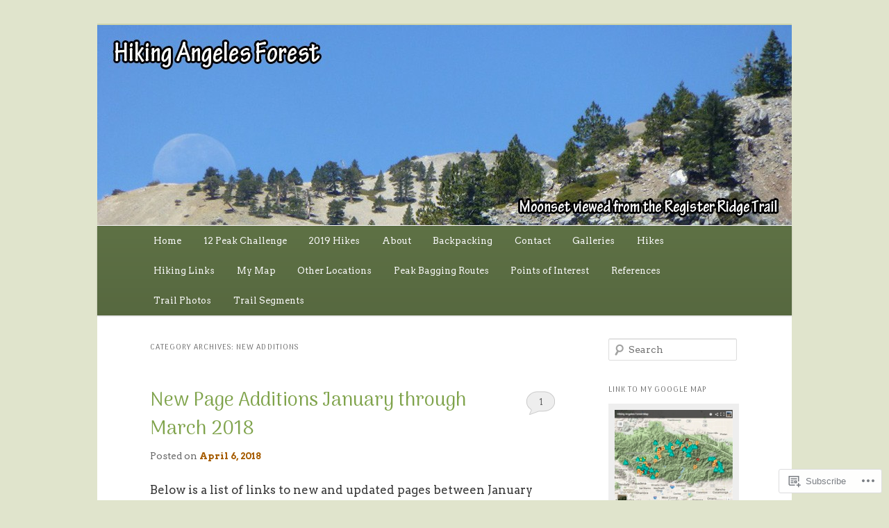

--- FILE ---
content_type: text/html; charset=UTF-8
request_url: https://hikingangelesforest.com/category/new-additions/
body_size: 47672
content:
<!DOCTYPE html>
<!--[if IE 6]>
<html id="ie6" lang="en">
<![endif]-->
<!--[if IE 7]>
<html id="ie7" lang="en">
<![endif]-->
<!--[if IE 8]>
<html id="ie8" lang="en">
<![endif]-->
<!--[if !(IE 6) & !(IE 7) & !(IE 8)]><!-->
<html lang="en">
<!--<![endif]-->
<head>
<meta charset="UTF-8" />
<meta name="viewport" content="width=device-width" />
<title>
New Additions | Hiking Angeles Forest	</title>
<link rel="profile" href="https://gmpg.org/xfn/11" />
<link rel="stylesheet" type="text/css" media="all" href="https://s0.wp.com/wp-content/themes/pub/twentyeleven/style.css?m=1741693348i&amp;ver=20190507" />
<link rel="pingback" href="https://hikingangelesforest.com/xmlrpc.php">
<!--[if lt IE 9]>
<script src="https://s0.wp.com/wp-content/themes/pub/twentyeleven/js/html5.js?m=1394055389i&amp;ver=3.7.0" type="text/javascript"></script>
<![endif]-->
<script type="text/javascript">
  WebFontConfig = {"google":{"families":["Arima+Madurai:r:latin,latin-ext","Arima+Madurai:r:latin,latin-ext","Arvo:r,i,b,bi:latin,latin-ext"]},"api_url":"https:\/\/fonts-api.wp.com\/css"};
  (function() {
    var wf = document.createElement('script');
    wf.src = '/wp-content/plugins/custom-fonts/js/webfont.js';
    wf.type = 'text/javascript';
    wf.async = 'true';
    var s = document.getElementsByTagName('script')[0];
    s.parentNode.insertBefore(wf, s);
	})();
</script><style id="jetpack-custom-fonts-css">.wf-active #site-title{font-family:"Arima Madurai",sans-serif;font-style:normal;font-weight:400}.wf-active #site-title a{font-size:33.6px;font-weight:400;font-style:normal}@media print{.wf-active #site-title a{font-size:23.5pt;font-style:normal;font-weight:400}}.wf-active blockquote, .wf-active body{font-family:"Arvo",serif;font-size:112%}.wf-active body, .wf-active input, .wf-active textarea{font-size:16.8px;font-family:"Arvo",serif}.wf-active blockquote{font-family:"Arvo",serif}.wf-active blockquote cite{font-size:13.4px;font-family:"Arvo",serif}.wf-active #site-description{font-size:15.7px}.wf-active .entry-meta{font-size:13.4px}.wf-active .gallery-caption, .wf-active .wp-caption .wp-caption-text{font-family:"Arvo",serif;font-size:13.4px}.wf-active .wp-caption .wp-caption-text:before{font-size:15.7px}.wf-active #author-info{font-size:13.4px}.wf-active .entry-header .comments-link .leave-reply{font-family:"Arvo",serif;font-size:29.1px}.wf-active .entry-header .entry-format{font-size:11.2px}.wf-active blockquote.pull{font-size:23.5px}.wf-active .format-quote blockquote{font-size:19px}.wf-active article.intro .entry-content{font-size:17.9px}.wf-active .widget-area{font-size:13.4px}.wf-active .widget_twitter .timesince{font-size:12.3px}.wf-active .nocomments, .wf-active .nopassword{font-size:26.9px}.wf-active .comment-meta{font-size:13.4px}.wf-active #respond .comment-form-author .required, .wf-active #respond .comment-form-email .required{font-size:24.6px}.wf-active #respond .comment-notes, .wf-active #respond .logged-in-as{font-size:14.6px}.wf-active #respond input#submit{font-size:16.8px}.wf-active #cancel-comment-reply-link{font-size:11.2px}.wf-active #site-generator{font-size:13.4px}@media print{.wf-active body{font-size:11.2pt}}@media print{.wf-active #site-description{font-size:11.2pt}}@media print{.wf-active .entry-meta{font-size:11.2pt}}.wf-active h1, .wf-active h2, .wf-active h3, .wf-active h4, .wf-active h5, .wf-active h6{font-family:"Arima Madurai",sans-serif;font-size:106%;font-style:normal;font-weight:400}.wf-active .page-title{font-size:10.6px;font-weight:400;font-style:normal}.wf-active .entry-title{font-size:27.6px;font-weight:400;font-style:normal}.wf-active .comment-content h1, .wf-active .comment-content h2, .wf-active .entry-content h1, .wf-active .entry-content h2{font-weight:400;font-style:normal}.wf-active .comment-content h3, .wf-active .entry-content h3{font-size:10.6px;font-style:normal;font-weight:400}.wf-active #author-description h2{font-size:15.9px;font-weight:400;font-style:normal}.wf-active .singular .entry-title{font-size:38.2px;font-weight:400;font-style:normal}.wf-active .error404 .widgettitle{font-size:10.6px;font-style:normal;font-weight:400}.wf-active h1.showcase-heading{font-size:10.6px;font-weight:400;font-style:normal}.wf-active section.recent-posts .other-recent-posts .entry-title{font-size:18px;font-style:normal;font-weight:400}.wf-active .widget-title{font-size:10.6px;font-weight:400;font-style:normal}.wf-active .widget_twentyeleven_ephemera .widget-entry-title{font-size:15.9px;font-weight:400;font-style:normal}.wf-active #comments-title{font-size:10.6px;font-weight:400;font-style:normal}.wf-active #reply-title{font-size:25.4px;font-weight:400;font-style:normal}@media print{.wf-active .entry-title, .wf-active .singular .entry-title{font-size:22.3pt;font-style:normal;font-weight:400}}</style>
<meta name='robots' content='max-image-preview:large' />

<!-- Async WordPress.com Remote Login -->
<script id="wpcom_remote_login_js">
var wpcom_remote_login_extra_auth = '';
function wpcom_remote_login_remove_dom_node_id( element_id ) {
	var dom_node = document.getElementById( element_id );
	if ( dom_node ) { dom_node.parentNode.removeChild( dom_node ); }
}
function wpcom_remote_login_remove_dom_node_classes( class_name ) {
	var dom_nodes = document.querySelectorAll( '.' + class_name );
	for ( var i = 0; i < dom_nodes.length; i++ ) {
		dom_nodes[ i ].parentNode.removeChild( dom_nodes[ i ] );
	}
}
function wpcom_remote_login_final_cleanup() {
	wpcom_remote_login_remove_dom_node_classes( "wpcom_remote_login_msg" );
	wpcom_remote_login_remove_dom_node_id( "wpcom_remote_login_key" );
	wpcom_remote_login_remove_dom_node_id( "wpcom_remote_login_validate" );
	wpcom_remote_login_remove_dom_node_id( "wpcom_remote_login_js" );
	wpcom_remote_login_remove_dom_node_id( "wpcom_request_access_iframe" );
	wpcom_remote_login_remove_dom_node_id( "wpcom_request_access_styles" );
}

// Watch for messages back from the remote login
window.addEventListener( "message", function( e ) {
	if ( e.origin === "https://r-login.wordpress.com" ) {
		var data = {};
		try {
			data = JSON.parse( e.data );
		} catch( e ) {
			wpcom_remote_login_final_cleanup();
			return;
		}

		if ( data.msg === 'LOGIN' ) {
			// Clean up the login check iframe
			wpcom_remote_login_remove_dom_node_id( "wpcom_remote_login_key" );

			var id_regex = new RegExp( /^[0-9]+$/ );
			var token_regex = new RegExp( /^.*|.*|.*$/ );
			if (
				token_regex.test( data.token )
				&& id_regex.test( data.wpcomid )
			) {
				// We have everything we need to ask for a login
				var script = document.createElement( "script" );
				script.setAttribute( "id", "wpcom_remote_login_validate" );
				script.src = '/remote-login.php?wpcom_remote_login=validate'
					+ '&wpcomid=' + data.wpcomid
					+ '&token=' + encodeURIComponent( data.token )
					+ '&host=' + window.location.protocol
					+ '//' + window.location.hostname
					+ '&postid=15151'
					+ '&is_singular=';
				document.body.appendChild( script );
			}

			return;
		}

		// Safari ITP, not logged in, so redirect
		if ( data.msg === 'LOGIN-REDIRECT' ) {
			window.location = 'https://wordpress.com/log-in?redirect_to=' + window.location.href;
			return;
		}

		// Safari ITP, storage access failed, remove the request
		if ( data.msg === 'LOGIN-REMOVE' ) {
			var css_zap = 'html { -webkit-transition: margin-top 1s; transition: margin-top 1s; } /* 9001 */ html { margin-top: 0 !important; } * html body { margin-top: 0 !important; } @media screen and ( max-width: 782px ) { html { margin-top: 0 !important; } * html body { margin-top: 0 !important; } }';
			var style_zap = document.createElement( 'style' );
			style_zap.type = 'text/css';
			style_zap.appendChild( document.createTextNode( css_zap ) );
			document.body.appendChild( style_zap );

			var e = document.getElementById( 'wpcom_request_access_iframe' );
			e.parentNode.removeChild( e );

			document.cookie = 'wordpress_com_login_access=denied; path=/; max-age=31536000';

			return;
		}

		// Safari ITP
		if ( data.msg === 'REQUEST_ACCESS' ) {
			console.log( 'request access: safari' );

			// Check ITP iframe enable/disable knob
			if ( wpcom_remote_login_extra_auth !== 'safari_itp_iframe' ) {
				return;
			}

			// If we are in a "private window" there is no ITP.
			var private_window = false;
			try {
				var opendb = window.openDatabase( null, null, null, null );
			} catch( e ) {
				private_window = true;
			}

			if ( private_window ) {
				console.log( 'private window' );
				return;
			}

			var iframe = document.createElement( 'iframe' );
			iframe.id = 'wpcom_request_access_iframe';
			iframe.setAttribute( 'scrolling', 'no' );
			iframe.setAttribute( 'sandbox', 'allow-storage-access-by-user-activation allow-scripts allow-same-origin allow-top-navigation-by-user-activation' );
			iframe.src = 'https://r-login.wordpress.com/remote-login.php?wpcom_remote_login=request_access&origin=' + encodeURIComponent( data.origin ) + '&wpcomid=' + encodeURIComponent( data.wpcomid );

			var css = 'html { -webkit-transition: margin-top 1s; transition: margin-top 1s; } /* 9001 */ html { margin-top: 46px !important; } * html body { margin-top: 46px !important; } @media screen and ( max-width: 660px ) { html { margin-top: 71px !important; } * html body { margin-top: 71px !important; } #wpcom_request_access_iframe { display: block; height: 71px !important; } } #wpcom_request_access_iframe { border: 0px; height: 46px; position: fixed; top: 0; left: 0; width: 100%; min-width: 100%; z-index: 99999; background: #23282d; } ';

			var style = document.createElement( 'style' );
			style.type = 'text/css';
			style.id = 'wpcom_request_access_styles';
			style.appendChild( document.createTextNode( css ) );
			document.body.appendChild( style );

			document.body.appendChild( iframe );
		}

		if ( data.msg === 'DONE' ) {
			wpcom_remote_login_final_cleanup();
		}
	}
}, false );

// Inject the remote login iframe after the page has had a chance to load
// more critical resources
window.addEventListener( "DOMContentLoaded", function( e ) {
	var iframe = document.createElement( "iframe" );
	iframe.style.display = "none";
	iframe.setAttribute( "scrolling", "no" );
	iframe.setAttribute( "id", "wpcom_remote_login_key" );
	iframe.src = "https://r-login.wordpress.com/remote-login.php"
		+ "?wpcom_remote_login=key"
		+ "&origin=aHR0cHM6Ly9oaWtpbmdhbmdlbGVzZm9yZXN0LmNvbQ%3D%3D"
		+ "&wpcomid=33006517"
		+ "&time=" + Math.floor( Date.now() / 1000 );
	document.body.appendChild( iframe );
}, false );
</script>
<link rel='dns-prefetch' href='//s0.wp.com' />
<link rel="alternate" type="application/rss+xml" title="Hiking Angeles Forest &raquo; Feed" href="https://hikingangelesforest.com/feed/" />
<link rel="alternate" type="application/rss+xml" title="Hiking Angeles Forest &raquo; Comments Feed" href="https://hikingangelesforest.com/comments/feed/" />
<link rel="alternate" type="application/rss+xml" title="Hiking Angeles Forest &raquo; New Additions Category Feed" href="https://hikingangelesforest.com/category/new-additions/feed/" />
	<script type="text/javascript">
		/* <![CDATA[ */
		function addLoadEvent(func) {
			var oldonload = window.onload;
			if (typeof window.onload != 'function') {
				window.onload = func;
			} else {
				window.onload = function () {
					oldonload();
					func();
				}
			}
		}
		/* ]]> */
	</script>
	<link crossorigin='anonymous' rel='stylesheet' id='all-css-0-1' href='/_static/??-eJxtjEkKgDAMAD9kDWpFL+JbpFaJpmkxLeLv3fDmZWBgGNiDMp6j5QguqUBpRhYgXK3AYmMYzKoey41IBv/5F74OzvsbY6JrgjwhY7RKzOaJPj/uX++6oqmrstVNoZcTpEQzyA==&cssminify=yes' type='text/css' media='all' />
<style id='wp-emoji-styles-inline-css'>

	img.wp-smiley, img.emoji {
		display: inline !important;
		border: none !important;
		box-shadow: none !important;
		height: 1em !important;
		width: 1em !important;
		margin: 0 0.07em !important;
		vertical-align: -0.1em !important;
		background: none !important;
		padding: 0 !important;
	}
/*# sourceURL=wp-emoji-styles-inline-css */
</style>
<link crossorigin='anonymous' rel='stylesheet' id='all-css-2-1' href='/wp-content/plugins/gutenberg-core/v22.2.0/build/styles/block-library/style.css?m=1764855221i&cssminify=yes' type='text/css' media='all' />
<style id='wp-block-library-inline-css'>
.has-text-align-justify {
	text-align:justify;
}
.has-text-align-justify{text-align:justify;}

/*# sourceURL=wp-block-library-inline-css */
</style><style id='global-styles-inline-css'>
:root{--wp--preset--aspect-ratio--square: 1;--wp--preset--aspect-ratio--4-3: 4/3;--wp--preset--aspect-ratio--3-4: 3/4;--wp--preset--aspect-ratio--3-2: 3/2;--wp--preset--aspect-ratio--2-3: 2/3;--wp--preset--aspect-ratio--16-9: 16/9;--wp--preset--aspect-ratio--9-16: 9/16;--wp--preset--color--black: #000;--wp--preset--color--cyan-bluish-gray: #abb8c3;--wp--preset--color--white: #fff;--wp--preset--color--pale-pink: #f78da7;--wp--preset--color--vivid-red: #cf2e2e;--wp--preset--color--luminous-vivid-orange: #ff6900;--wp--preset--color--luminous-vivid-amber: #fcb900;--wp--preset--color--light-green-cyan: #7bdcb5;--wp--preset--color--vivid-green-cyan: #00d084;--wp--preset--color--pale-cyan-blue: #8ed1fc;--wp--preset--color--vivid-cyan-blue: #0693e3;--wp--preset--color--vivid-purple: #9b51e0;--wp--preset--color--blue: #1982d1;--wp--preset--color--dark-gray: #373737;--wp--preset--color--medium-gray: #666;--wp--preset--color--light-gray: #e2e2e2;--wp--preset--gradient--vivid-cyan-blue-to-vivid-purple: linear-gradient(135deg,rgb(6,147,227) 0%,rgb(155,81,224) 100%);--wp--preset--gradient--light-green-cyan-to-vivid-green-cyan: linear-gradient(135deg,rgb(122,220,180) 0%,rgb(0,208,130) 100%);--wp--preset--gradient--luminous-vivid-amber-to-luminous-vivid-orange: linear-gradient(135deg,rgb(252,185,0) 0%,rgb(255,105,0) 100%);--wp--preset--gradient--luminous-vivid-orange-to-vivid-red: linear-gradient(135deg,rgb(255,105,0) 0%,rgb(207,46,46) 100%);--wp--preset--gradient--very-light-gray-to-cyan-bluish-gray: linear-gradient(135deg,rgb(238,238,238) 0%,rgb(169,184,195) 100%);--wp--preset--gradient--cool-to-warm-spectrum: linear-gradient(135deg,rgb(74,234,220) 0%,rgb(151,120,209) 20%,rgb(207,42,186) 40%,rgb(238,44,130) 60%,rgb(251,105,98) 80%,rgb(254,248,76) 100%);--wp--preset--gradient--blush-light-purple: linear-gradient(135deg,rgb(255,206,236) 0%,rgb(152,150,240) 100%);--wp--preset--gradient--blush-bordeaux: linear-gradient(135deg,rgb(254,205,165) 0%,rgb(254,45,45) 50%,rgb(107,0,62) 100%);--wp--preset--gradient--luminous-dusk: linear-gradient(135deg,rgb(255,203,112) 0%,rgb(199,81,192) 50%,rgb(65,88,208) 100%);--wp--preset--gradient--pale-ocean: linear-gradient(135deg,rgb(255,245,203) 0%,rgb(182,227,212) 50%,rgb(51,167,181) 100%);--wp--preset--gradient--electric-grass: linear-gradient(135deg,rgb(202,248,128) 0%,rgb(113,206,126) 100%);--wp--preset--gradient--midnight: linear-gradient(135deg,rgb(2,3,129) 0%,rgb(40,116,252) 100%);--wp--preset--font-size--small: 13px;--wp--preset--font-size--medium: 20px;--wp--preset--font-size--large: 36px;--wp--preset--font-size--x-large: 42px;--wp--preset--font-family--albert-sans: 'Albert Sans', sans-serif;--wp--preset--font-family--alegreya: Alegreya, serif;--wp--preset--font-family--arvo: Arvo, serif;--wp--preset--font-family--bodoni-moda: 'Bodoni Moda', serif;--wp--preset--font-family--bricolage-grotesque: 'Bricolage Grotesque', sans-serif;--wp--preset--font-family--cabin: Cabin, sans-serif;--wp--preset--font-family--chivo: Chivo, sans-serif;--wp--preset--font-family--commissioner: Commissioner, sans-serif;--wp--preset--font-family--cormorant: Cormorant, serif;--wp--preset--font-family--courier-prime: 'Courier Prime', monospace;--wp--preset--font-family--crimson-pro: 'Crimson Pro', serif;--wp--preset--font-family--dm-mono: 'DM Mono', monospace;--wp--preset--font-family--dm-sans: 'DM Sans', sans-serif;--wp--preset--font-family--dm-serif-display: 'DM Serif Display', serif;--wp--preset--font-family--domine: Domine, serif;--wp--preset--font-family--eb-garamond: 'EB Garamond', serif;--wp--preset--font-family--epilogue: Epilogue, sans-serif;--wp--preset--font-family--fahkwang: Fahkwang, sans-serif;--wp--preset--font-family--figtree: Figtree, sans-serif;--wp--preset--font-family--fira-sans: 'Fira Sans', sans-serif;--wp--preset--font-family--fjalla-one: 'Fjalla One', sans-serif;--wp--preset--font-family--fraunces: Fraunces, serif;--wp--preset--font-family--gabarito: Gabarito, system-ui;--wp--preset--font-family--ibm-plex-mono: 'IBM Plex Mono', monospace;--wp--preset--font-family--ibm-plex-sans: 'IBM Plex Sans', sans-serif;--wp--preset--font-family--ibarra-real-nova: 'Ibarra Real Nova', serif;--wp--preset--font-family--instrument-serif: 'Instrument Serif', serif;--wp--preset--font-family--inter: Inter, sans-serif;--wp--preset--font-family--josefin-sans: 'Josefin Sans', sans-serif;--wp--preset--font-family--jost: Jost, sans-serif;--wp--preset--font-family--libre-baskerville: 'Libre Baskerville', serif;--wp--preset--font-family--libre-franklin: 'Libre Franklin', sans-serif;--wp--preset--font-family--literata: Literata, serif;--wp--preset--font-family--lora: Lora, serif;--wp--preset--font-family--merriweather: Merriweather, serif;--wp--preset--font-family--montserrat: Montserrat, sans-serif;--wp--preset--font-family--newsreader: Newsreader, serif;--wp--preset--font-family--noto-sans-mono: 'Noto Sans Mono', sans-serif;--wp--preset--font-family--nunito: Nunito, sans-serif;--wp--preset--font-family--open-sans: 'Open Sans', sans-serif;--wp--preset--font-family--overpass: Overpass, sans-serif;--wp--preset--font-family--pt-serif: 'PT Serif', serif;--wp--preset--font-family--petrona: Petrona, serif;--wp--preset--font-family--piazzolla: Piazzolla, serif;--wp--preset--font-family--playfair-display: 'Playfair Display', serif;--wp--preset--font-family--plus-jakarta-sans: 'Plus Jakarta Sans', sans-serif;--wp--preset--font-family--poppins: Poppins, sans-serif;--wp--preset--font-family--raleway: Raleway, sans-serif;--wp--preset--font-family--roboto: Roboto, sans-serif;--wp--preset--font-family--roboto-slab: 'Roboto Slab', serif;--wp--preset--font-family--rubik: Rubik, sans-serif;--wp--preset--font-family--rufina: Rufina, serif;--wp--preset--font-family--sora: Sora, sans-serif;--wp--preset--font-family--source-sans-3: 'Source Sans 3', sans-serif;--wp--preset--font-family--source-serif-4: 'Source Serif 4', serif;--wp--preset--font-family--space-mono: 'Space Mono', monospace;--wp--preset--font-family--syne: Syne, sans-serif;--wp--preset--font-family--texturina: Texturina, serif;--wp--preset--font-family--urbanist: Urbanist, sans-serif;--wp--preset--font-family--work-sans: 'Work Sans', sans-serif;--wp--preset--spacing--20: 0.44rem;--wp--preset--spacing--30: 0.67rem;--wp--preset--spacing--40: 1rem;--wp--preset--spacing--50: 1.5rem;--wp--preset--spacing--60: 2.25rem;--wp--preset--spacing--70: 3.38rem;--wp--preset--spacing--80: 5.06rem;--wp--preset--shadow--natural: 6px 6px 9px rgba(0, 0, 0, 0.2);--wp--preset--shadow--deep: 12px 12px 50px rgba(0, 0, 0, 0.4);--wp--preset--shadow--sharp: 6px 6px 0px rgba(0, 0, 0, 0.2);--wp--preset--shadow--outlined: 6px 6px 0px -3px rgb(255, 255, 255), 6px 6px rgb(0, 0, 0);--wp--preset--shadow--crisp: 6px 6px 0px rgb(0, 0, 0);}:where(.is-layout-flex){gap: 0.5em;}:where(.is-layout-grid){gap: 0.5em;}body .is-layout-flex{display: flex;}.is-layout-flex{flex-wrap: wrap;align-items: center;}.is-layout-flex > :is(*, div){margin: 0;}body .is-layout-grid{display: grid;}.is-layout-grid > :is(*, div){margin: 0;}:where(.wp-block-columns.is-layout-flex){gap: 2em;}:where(.wp-block-columns.is-layout-grid){gap: 2em;}:where(.wp-block-post-template.is-layout-flex){gap: 1.25em;}:where(.wp-block-post-template.is-layout-grid){gap: 1.25em;}.has-black-color{color: var(--wp--preset--color--black) !important;}.has-cyan-bluish-gray-color{color: var(--wp--preset--color--cyan-bluish-gray) !important;}.has-white-color{color: var(--wp--preset--color--white) !important;}.has-pale-pink-color{color: var(--wp--preset--color--pale-pink) !important;}.has-vivid-red-color{color: var(--wp--preset--color--vivid-red) !important;}.has-luminous-vivid-orange-color{color: var(--wp--preset--color--luminous-vivid-orange) !important;}.has-luminous-vivid-amber-color{color: var(--wp--preset--color--luminous-vivid-amber) !important;}.has-light-green-cyan-color{color: var(--wp--preset--color--light-green-cyan) !important;}.has-vivid-green-cyan-color{color: var(--wp--preset--color--vivid-green-cyan) !important;}.has-pale-cyan-blue-color{color: var(--wp--preset--color--pale-cyan-blue) !important;}.has-vivid-cyan-blue-color{color: var(--wp--preset--color--vivid-cyan-blue) !important;}.has-vivid-purple-color{color: var(--wp--preset--color--vivid-purple) !important;}.has-black-background-color{background-color: var(--wp--preset--color--black) !important;}.has-cyan-bluish-gray-background-color{background-color: var(--wp--preset--color--cyan-bluish-gray) !important;}.has-white-background-color{background-color: var(--wp--preset--color--white) !important;}.has-pale-pink-background-color{background-color: var(--wp--preset--color--pale-pink) !important;}.has-vivid-red-background-color{background-color: var(--wp--preset--color--vivid-red) !important;}.has-luminous-vivid-orange-background-color{background-color: var(--wp--preset--color--luminous-vivid-orange) !important;}.has-luminous-vivid-amber-background-color{background-color: var(--wp--preset--color--luminous-vivid-amber) !important;}.has-light-green-cyan-background-color{background-color: var(--wp--preset--color--light-green-cyan) !important;}.has-vivid-green-cyan-background-color{background-color: var(--wp--preset--color--vivid-green-cyan) !important;}.has-pale-cyan-blue-background-color{background-color: var(--wp--preset--color--pale-cyan-blue) !important;}.has-vivid-cyan-blue-background-color{background-color: var(--wp--preset--color--vivid-cyan-blue) !important;}.has-vivid-purple-background-color{background-color: var(--wp--preset--color--vivid-purple) !important;}.has-black-border-color{border-color: var(--wp--preset--color--black) !important;}.has-cyan-bluish-gray-border-color{border-color: var(--wp--preset--color--cyan-bluish-gray) !important;}.has-white-border-color{border-color: var(--wp--preset--color--white) !important;}.has-pale-pink-border-color{border-color: var(--wp--preset--color--pale-pink) !important;}.has-vivid-red-border-color{border-color: var(--wp--preset--color--vivid-red) !important;}.has-luminous-vivid-orange-border-color{border-color: var(--wp--preset--color--luminous-vivid-orange) !important;}.has-luminous-vivid-amber-border-color{border-color: var(--wp--preset--color--luminous-vivid-amber) !important;}.has-light-green-cyan-border-color{border-color: var(--wp--preset--color--light-green-cyan) !important;}.has-vivid-green-cyan-border-color{border-color: var(--wp--preset--color--vivid-green-cyan) !important;}.has-pale-cyan-blue-border-color{border-color: var(--wp--preset--color--pale-cyan-blue) !important;}.has-vivid-cyan-blue-border-color{border-color: var(--wp--preset--color--vivid-cyan-blue) !important;}.has-vivid-purple-border-color{border-color: var(--wp--preset--color--vivid-purple) !important;}.has-vivid-cyan-blue-to-vivid-purple-gradient-background{background: var(--wp--preset--gradient--vivid-cyan-blue-to-vivid-purple) !important;}.has-light-green-cyan-to-vivid-green-cyan-gradient-background{background: var(--wp--preset--gradient--light-green-cyan-to-vivid-green-cyan) !important;}.has-luminous-vivid-amber-to-luminous-vivid-orange-gradient-background{background: var(--wp--preset--gradient--luminous-vivid-amber-to-luminous-vivid-orange) !important;}.has-luminous-vivid-orange-to-vivid-red-gradient-background{background: var(--wp--preset--gradient--luminous-vivid-orange-to-vivid-red) !important;}.has-very-light-gray-to-cyan-bluish-gray-gradient-background{background: var(--wp--preset--gradient--very-light-gray-to-cyan-bluish-gray) !important;}.has-cool-to-warm-spectrum-gradient-background{background: var(--wp--preset--gradient--cool-to-warm-spectrum) !important;}.has-blush-light-purple-gradient-background{background: var(--wp--preset--gradient--blush-light-purple) !important;}.has-blush-bordeaux-gradient-background{background: var(--wp--preset--gradient--blush-bordeaux) !important;}.has-luminous-dusk-gradient-background{background: var(--wp--preset--gradient--luminous-dusk) !important;}.has-pale-ocean-gradient-background{background: var(--wp--preset--gradient--pale-ocean) !important;}.has-electric-grass-gradient-background{background: var(--wp--preset--gradient--electric-grass) !important;}.has-midnight-gradient-background{background: var(--wp--preset--gradient--midnight) !important;}.has-small-font-size{font-size: var(--wp--preset--font-size--small) !important;}.has-medium-font-size{font-size: var(--wp--preset--font-size--medium) !important;}.has-large-font-size{font-size: var(--wp--preset--font-size--large) !important;}.has-x-large-font-size{font-size: var(--wp--preset--font-size--x-large) !important;}.has-albert-sans-font-family{font-family: var(--wp--preset--font-family--albert-sans) !important;}.has-alegreya-font-family{font-family: var(--wp--preset--font-family--alegreya) !important;}.has-arvo-font-family{font-family: var(--wp--preset--font-family--arvo) !important;}.has-bodoni-moda-font-family{font-family: var(--wp--preset--font-family--bodoni-moda) !important;}.has-bricolage-grotesque-font-family{font-family: var(--wp--preset--font-family--bricolage-grotesque) !important;}.has-cabin-font-family{font-family: var(--wp--preset--font-family--cabin) !important;}.has-chivo-font-family{font-family: var(--wp--preset--font-family--chivo) !important;}.has-commissioner-font-family{font-family: var(--wp--preset--font-family--commissioner) !important;}.has-cormorant-font-family{font-family: var(--wp--preset--font-family--cormorant) !important;}.has-courier-prime-font-family{font-family: var(--wp--preset--font-family--courier-prime) !important;}.has-crimson-pro-font-family{font-family: var(--wp--preset--font-family--crimson-pro) !important;}.has-dm-mono-font-family{font-family: var(--wp--preset--font-family--dm-mono) !important;}.has-dm-sans-font-family{font-family: var(--wp--preset--font-family--dm-sans) !important;}.has-dm-serif-display-font-family{font-family: var(--wp--preset--font-family--dm-serif-display) !important;}.has-domine-font-family{font-family: var(--wp--preset--font-family--domine) !important;}.has-eb-garamond-font-family{font-family: var(--wp--preset--font-family--eb-garamond) !important;}.has-epilogue-font-family{font-family: var(--wp--preset--font-family--epilogue) !important;}.has-fahkwang-font-family{font-family: var(--wp--preset--font-family--fahkwang) !important;}.has-figtree-font-family{font-family: var(--wp--preset--font-family--figtree) !important;}.has-fira-sans-font-family{font-family: var(--wp--preset--font-family--fira-sans) !important;}.has-fjalla-one-font-family{font-family: var(--wp--preset--font-family--fjalla-one) !important;}.has-fraunces-font-family{font-family: var(--wp--preset--font-family--fraunces) !important;}.has-gabarito-font-family{font-family: var(--wp--preset--font-family--gabarito) !important;}.has-ibm-plex-mono-font-family{font-family: var(--wp--preset--font-family--ibm-plex-mono) !important;}.has-ibm-plex-sans-font-family{font-family: var(--wp--preset--font-family--ibm-plex-sans) !important;}.has-ibarra-real-nova-font-family{font-family: var(--wp--preset--font-family--ibarra-real-nova) !important;}.has-instrument-serif-font-family{font-family: var(--wp--preset--font-family--instrument-serif) !important;}.has-inter-font-family{font-family: var(--wp--preset--font-family--inter) !important;}.has-josefin-sans-font-family{font-family: var(--wp--preset--font-family--josefin-sans) !important;}.has-jost-font-family{font-family: var(--wp--preset--font-family--jost) !important;}.has-libre-baskerville-font-family{font-family: var(--wp--preset--font-family--libre-baskerville) !important;}.has-libre-franklin-font-family{font-family: var(--wp--preset--font-family--libre-franklin) !important;}.has-literata-font-family{font-family: var(--wp--preset--font-family--literata) !important;}.has-lora-font-family{font-family: var(--wp--preset--font-family--lora) !important;}.has-merriweather-font-family{font-family: var(--wp--preset--font-family--merriweather) !important;}.has-montserrat-font-family{font-family: var(--wp--preset--font-family--montserrat) !important;}.has-newsreader-font-family{font-family: var(--wp--preset--font-family--newsreader) !important;}.has-noto-sans-mono-font-family{font-family: var(--wp--preset--font-family--noto-sans-mono) !important;}.has-nunito-font-family{font-family: var(--wp--preset--font-family--nunito) !important;}.has-open-sans-font-family{font-family: var(--wp--preset--font-family--open-sans) !important;}.has-overpass-font-family{font-family: var(--wp--preset--font-family--overpass) !important;}.has-pt-serif-font-family{font-family: var(--wp--preset--font-family--pt-serif) !important;}.has-petrona-font-family{font-family: var(--wp--preset--font-family--petrona) !important;}.has-piazzolla-font-family{font-family: var(--wp--preset--font-family--piazzolla) !important;}.has-playfair-display-font-family{font-family: var(--wp--preset--font-family--playfair-display) !important;}.has-plus-jakarta-sans-font-family{font-family: var(--wp--preset--font-family--plus-jakarta-sans) !important;}.has-poppins-font-family{font-family: var(--wp--preset--font-family--poppins) !important;}.has-raleway-font-family{font-family: var(--wp--preset--font-family--raleway) !important;}.has-roboto-font-family{font-family: var(--wp--preset--font-family--roboto) !important;}.has-roboto-slab-font-family{font-family: var(--wp--preset--font-family--roboto-slab) !important;}.has-rubik-font-family{font-family: var(--wp--preset--font-family--rubik) !important;}.has-rufina-font-family{font-family: var(--wp--preset--font-family--rufina) !important;}.has-sora-font-family{font-family: var(--wp--preset--font-family--sora) !important;}.has-source-sans-3-font-family{font-family: var(--wp--preset--font-family--source-sans-3) !important;}.has-source-serif-4-font-family{font-family: var(--wp--preset--font-family--source-serif-4) !important;}.has-space-mono-font-family{font-family: var(--wp--preset--font-family--space-mono) !important;}.has-syne-font-family{font-family: var(--wp--preset--font-family--syne) !important;}.has-texturina-font-family{font-family: var(--wp--preset--font-family--texturina) !important;}.has-urbanist-font-family{font-family: var(--wp--preset--font-family--urbanist) !important;}.has-work-sans-font-family{font-family: var(--wp--preset--font-family--work-sans) !important;}
/*# sourceURL=global-styles-inline-css */
</style>

<style id='classic-theme-styles-inline-css'>
/*! This file is auto-generated */
.wp-block-button__link{color:#fff;background-color:#32373c;border-radius:9999px;box-shadow:none;text-decoration:none;padding:calc(.667em + 2px) calc(1.333em + 2px);font-size:1.125em}.wp-block-file__button{background:#32373c;color:#fff;text-decoration:none}
/*# sourceURL=/wp-includes/css/classic-themes.min.css */
</style>
<link crossorigin='anonymous' rel='stylesheet' id='all-css-4-1' href='/_static/??-eJyNj9EKwjAMRX/INHQOnQ/it6xd0GrTlaXd2N/bbaCCIL7k4XLOTYJTBNuHRCFh9PnqgqDtje/tQ7BSulEaxHH0BAONqsbOSXoRIGn2pKzIDj+KOMO7a6CSc2zTQjB1riVPXLBf2hSLA8bEgUSgTHaZId2KKF/eFmPMBtNUgrksGCngduPf+PoLrJsX58JnfWh0s6+q0/H+BN0gbeY=&cssminify=yes' type='text/css' media='all' />
<style id='jetpack_facebook_likebox-inline-css'>
.widget_facebook_likebox {
	overflow: hidden;
}

/*# sourceURL=/wp-content/mu-plugins/jetpack-plugin/moon/modules/widgets/facebook-likebox/style.css */
</style>
<link crossorigin='anonymous' rel='stylesheet' id='all-css-6-1' href='/_static/??-eJx9jMEKwjAQRH/IuFQr9SJ+S4zbuHWzW5KNxb83BQ8K4mWYN/AGltkFFUMxSNXNXCNJgYwX1thqhFA+cdtwA7+liOpYgzdS+QI3sqf8T53QZh/ub4akusa1MhYgGUnI0JWQlRnshqnNtrSPJzI+UNbrczp1w2G/O/ZD108v2idQ8g==&cssminify=yes' type='text/css' media='all' />
<style id='jetpack-global-styles-frontend-style-inline-css'>
:root { --font-headings: unset; --font-base: unset; --font-headings-default: -apple-system,BlinkMacSystemFont,"Segoe UI",Roboto,Oxygen-Sans,Ubuntu,Cantarell,"Helvetica Neue",sans-serif; --font-base-default: -apple-system,BlinkMacSystemFont,"Segoe UI",Roboto,Oxygen-Sans,Ubuntu,Cantarell,"Helvetica Neue",sans-serif;}
/*# sourceURL=jetpack-global-styles-frontend-style-inline-css */
</style>
<link crossorigin='anonymous' rel='stylesheet' id='all-css-8-1' href='/_static/??-eJyNjcEKwjAQRH/IuFRT6kX8FNkmS5K6yQY3Qfx7bfEiXrwM82B4A49qnJRGpUHupnIPqSgs1Cq624chi6zhO5OCRryTR++fW00l7J3qDv43XVNxoOISsmEJol/wY2uR8vs3WggsM/I6uOTzMI3Hw8lOg11eUT1JKA==&cssminify=yes' type='text/css' media='all' />
<script type="text/javascript" id="wpcom-actionbar-placeholder-js-extra">
/* <![CDATA[ */
var actionbardata = {"siteID":"33006517","postID":"0","siteURL":"https://hikingangelesforest.com","xhrURL":"https://hikingangelesforest.com/wp-admin/admin-ajax.php","nonce":"783c986058","isLoggedIn":"","statusMessage":"","subsEmailDefault":"instantly","proxyScriptUrl":"https://s0.wp.com/wp-content/js/wpcom-proxy-request.js?m=1513050504i&amp;ver=20211021","i18n":{"followedText":"New posts from this site will now appear in your \u003Ca href=\"https://wordpress.com/reader\"\u003EReader\u003C/a\u003E","foldBar":"Collapse this bar","unfoldBar":"Expand this bar","shortLinkCopied":"Shortlink copied to clipboard."}};
//# sourceURL=wpcom-actionbar-placeholder-js-extra
/* ]]> */
</script>
<script type="text/javascript" id="jetpack-mu-wpcom-settings-js-before">
/* <![CDATA[ */
var JETPACK_MU_WPCOM_SETTINGS = {"assetsUrl":"https://s0.wp.com/wp-content/mu-plugins/jetpack-mu-wpcom-plugin/moon/jetpack_vendor/automattic/jetpack-mu-wpcom/src/build/"};
//# sourceURL=jetpack-mu-wpcom-settings-js-before
/* ]]> */
</script>
<script crossorigin='anonymous' type='text/javascript'  src='/wp-content/js/rlt-proxy.js?m=1720530689i'></script>
<script type="text/javascript" id="rlt-proxy-js-after">
/* <![CDATA[ */
	rltInitialize( {"token":null,"iframeOrigins":["https:\/\/widgets.wp.com"]} );
//# sourceURL=rlt-proxy-js-after
/* ]]> */
</script>
<link rel="EditURI" type="application/rsd+xml" title="RSD" href="https://hikingangelesforest.wordpress.com/xmlrpc.php?rsd" />
<meta name="generator" content="WordPress.com" />

<!-- Jetpack Open Graph Tags -->
<meta property="og:type" content="website" />
<meta property="og:title" content="New Additions &#8211; Hiking Angeles Forest" />
<meta property="og:url" content="https://hikingangelesforest.com/category/new-additions/" />
<meta property="og:site_name" content="Hiking Angeles Forest" />
<meta property="og:image" content="https://s0.wp.com/i/blank.jpg?m=1383295312i" />
<meta property="og:image:width" content="200" />
<meta property="og:image:height" content="200" />
<meta property="og:image:alt" content="" />
<meta property="og:locale" content="en_US" />
<meta name="twitter:creator" content="@HikingAF" />
<meta name="twitter:site" content="@HikingAF" />

<!-- End Jetpack Open Graph Tags -->
<link rel="shortcut icon" type="image/x-icon" href="https://s0.wp.com/i/favicon.ico?m=1713425267i" sizes="16x16 24x24 32x32 48x48" />
<link rel="icon" type="image/x-icon" href="https://s0.wp.com/i/favicon.ico?m=1713425267i" sizes="16x16 24x24 32x32 48x48" />
<link rel="apple-touch-icon" href="https://s0.wp.com/i/webclip.png?m=1713868326i" />
<link rel='openid.server' href='https://hikingangelesforest.com/?openidserver=1' />
<link rel='openid.delegate' href='https://hikingangelesforest.com/' />
<link rel="search" type="application/opensearchdescription+xml" href="https://hikingangelesforest.com/osd.xml" title="Hiking Angeles Forest" />
<link rel="search" type="application/opensearchdescription+xml" href="https://s1.wp.com/opensearch.xml" title="WordPress.com" />
<meta name="theme-color" content="#E0E4CC" />
	<style>
		/* Link color */
		a,
		#site-title a:focus,
		#site-title a:hover,
		#site-title a:active,
		.entry-title a:hover,
		.entry-title a:focus,
		.entry-title a:active,
		.widget_twentyeleven_ephemera .comments-link a:hover,
		section.recent-posts .other-recent-posts a[rel="bookmark"]:hover,
		section.recent-posts .other-recent-posts .comments-link a:hover,
		.format-image footer.entry-meta a:hover,
		#site-generator a:hover {
			color: #d0a039;
		}
		section.recent-posts .other-recent-posts .comments-link a:hover {
			border-color: #d0a039;
		}
		article.feature-image.small .entry-summary p a:hover,
		.entry-header .comments-link a:hover,
		.entry-header .comments-link a:focus,
		.entry-header .comments-link a:active,
		.feature-slider a.active {
			background-color: #d0a039;
		}
	</style>
	<meta name="description" content="Posts about New Additions written by Kyle Kuns" />
		<style type="text/css" id="twentyeleven-header-css">
				#site-title,
		#site-description {
			position: absolute;
			clip: rect(1px 1px 1px 1px); /* IE6, IE7 */
			clip: rect(1px, 1px, 1px, 1px);
		}
				</style>
	<style type="text/css" id="custom-background-css">
body.custom-background { background-color: #E0E4CC; }
</style>
	<style type="text/css" id="custom-colors-css">#access {
	background-image: -webkit-linear-gradient( rgba(0,0,0,0), rgba(0,0,0,0.08) );
	background-image: -moz-linear-gradient( rgba(0,0,0,0), rgba(0,0,0,0.08) );
	background-image: linear-gradient( rgba(0,0,0,0), rgba(0,0,0,0.08) );
	box-shadow: rgba(0, 0, 0, 0.2) 0px 1px 2px;
}
#branding .only-search #s { border-color: #000;}
#branding .only-search #s { border-color: rgba( 0, 0, 0, 0.2 );}
#site-generator { border-color: #000;}
#site-generator { border-color: rgba( 0, 0, 0, 0.1 );}
#branding .only-search #s { background-color: #fff;}
#branding .only-search #s { background-color: rgba( 255, 255, 255, 0.4 );}
#branding .only-search #s:focus { background-color: #fff;}
#branding .only-search #s:focus { background-color: rgba( 255, 255, 255, 0.9 );}
#access a { color: #F9F9F9;}
#access li:hover > a, #access a:focus { color: #282828;}
#branding .only-search #s { color: #282828;}
body { background-color: #E0E4CC;}
#site-generator { background-color: #E0E4CC;}
#site-generator { background-color: rgba( 224, 228, 204, 0.1 );}
#branding { border-color: #CCD3AB;}
#access { background-color: #5E7145;}
#access li:hover > a, #access a:focus { background: #77A474;}
.entry-title, .entry-title a, .singular .entry-title { color: #7FA34B;}
.entry-title a:hover, .entry-title a:focus { color: #64813B;}
a, #site-title a:focus, #site-title a:hover, #site-title a:active, .entry-title a:active, .widget_twentyeleven_ephemera .comments-link a:hover, section.recent-posts .other-recent-posts a[rel="bookmark"]:hover, section.recent-posts .other-recent-posts .comments-link a:hover, .format-image footer.entry-meta a:hover, #site-generator a:hover { color: #A65C01;}
section.recent-posts .other-recent-posts .comments-link a:hover { border-color: #f49d33;}
article.feature-image.small .entry-summary p a:hover, .entry-header .comments-link a:hover, .entry-header .comments-link a:focus, .entry-header .comments-link a:active, .feature-slider a.active { background-color: #f49d33;}
</style>
			<link rel="stylesheet" id="custom-css-css" type="text/css" href="https://s0.wp.com/?custom-css=1&#038;csblog=2euvb&#038;cscache=6&#038;csrev=4" />
			<link crossorigin='anonymous' rel='stylesheet' id='all-css-0-3' href='/_static/??-eJydjtsKwkAMRH/INtSixQfxU6TNhpI2u1k2u5T+vYoX8EXUxzMMZwaWWKGGTCGDL1WUMnIwmCjHHucHg1cNcOaAMIjibGALR0o1mm3ge4NXV4QMsE9ajORVega/Cu+XCosDK4Nh4phZr+U3qj2Hf69mFnLV2ItQWj/RbeDkj023aw/dvm220wVj64Nk&cssminify=yes' type='text/css' media='all' />
</head>

<body class="archive category category-new-additions category-24694 custom-background wp-embed-responsive wp-theme-pubtwentyeleven customizer-styles-applied single-author two-column right-sidebar jetpack-reblog-enabled custom-colors">
<div class="skip-link"><a class="assistive-text" href="#content">Skip to primary content</a></div><div class="skip-link"><a class="assistive-text" href="#secondary">Skip to secondary content</a></div><div id="page" class="hfeed">
	<header id="branding">
			<hgroup>
				<h1 id="site-title"><span><a href="https://hikingangelesforest.com/" rel="home">Hiking Angeles Forest</a></span></h1>
				<h2 id="site-description"></h2>
			</hgroup>

						<a href="https://hikingangelesforest.com/">
									<img src="https://hikingangelesforest.com/wp-content/uploads/2013/01/cropped-register-ridge_hdr2.jpg" width="1000" height="288" alt="Hiking Angeles Forest" />
								</a>
			
						<div class="only-search with-image">
					<form method="get" id="searchform" action="https://hikingangelesforest.com/">
		<label for="s" class="assistive-text">Search</label>
		<input type="text" class="field" name="s" id="s" placeholder="Search" />
		<input type="submit" class="submit" name="submit" id="searchsubmit" value="Search" />
	</form>
			</div>
				
			<nav id="access">
				<h3 class="assistive-text">Main menu</h3>
				<div class="menu"><ul>
<li ><a href="https://hikingangelesforest.com/">Home</a></li><li class="page_item page-item-13811 page_item_has_children"><a href="https://hikingangelesforest.com/12-peak-challenge/">12 Peak Challenge</a>
<ul class='children'>
	<li class="page_item page-item-13821"><a href="https://hikingangelesforest.com/12-peak-challenge/12-peak-challenge-registry-of-official-finishers/">12 Peak Challenge Registry of Official&nbsp;Finishers</a></li>
	<li class="page_item page-item-13814"><a href="https://hikingangelesforest.com/12-peak-challenge/12-peak-challenge-thru-hike-1/">12 Peak Challenge Thru Hike&nbsp;#1</a></li>
	<li class="page_item page-item-13876"><a href="https://hikingangelesforest.com/12-peak-challenge/my-12-peak-challenge-hikes-2017/">My 12-Peak Challenge Hikes&nbsp;2017</a></li>
	<li class="page_item page-item-15135"><a href="https://hikingangelesforest.com/12-peak-challenge/my-12-peak-challenge-hikes-2018/">My 12-Peak Challenge Hikes&nbsp;2018</a></li>
	<li class="page_item page-item-15657"><a href="https://hikingangelesforest.com/12-peak-challenge/my-12-peak-challenge-hikes-2019/">My 12-Peak Challenge Hikes&nbsp;2019</a></li>
</ul>
</li>
<li class="page_item page-item-15603"><a href="https://hikingangelesforest.com/2019-hikes/">2019 Hikes</a></li>
<li class="page_item page-item-1069 page_item_has_children"><a href="https://hikingangelesforest.com/about/">About</a>
<ul class='children'>
	<li class="page_item page-item-5651"><a href="https://hikingangelesforest.com/about/awards-2/">Awards</a></li>
</ul>
</li>
<li class="page_item page-item-9575 page_item_has_children"><a href="https://hikingangelesforest.com/backpacking-2/">Backpacking</a>
<ul class='children'>
	<li class="page_item page-item-3563"><a href="https://hikingangelesforest.com/backpacking-2/backpacking/">Backpacking In Angeles&nbsp;Forest</a></li>
	<li class="page_item page-item-9578"><a href="https://hikingangelesforest.com/backpacking-2/backpacking-outside-angeles-forest/">Backpacking Outside Angeles&nbsp;Forest</a></li>
</ul>
</li>
<li class="page_item page-item-974"><a href="https://hikingangelesforest.com/contact/">Contact</a></li>
<li class="page_item page-item-438 page_item_has_children"><a href="https://hikingangelesforest.com/galleries/">Galleries</a>
<ul class='children'>
	<li class="page_item page-item-440"><a href="https://hikingangelesforest.com/galleries/360-degree-panoramas/">360 Degree Panoramas</a></li>
	<li class="page_item page-item-1387"><a href="https://hikingangelesforest.com/galleries/blue-sky-backgrounds/">Blue Sky Backgrounds</a></li>
	<li class="page_item page-item-1559"><a href="https://hikingangelesforest.com/galleries/creatures/">Creatures</a></li>
	<li class="page_item page-item-1353"><a href="https://hikingangelesforest.com/galleries/pattern-and-detail/">Details, Patterns, and&nbsp;Textures</a></li>
	<li class="page_item page-item-5590"><a href="https://hikingangelesforest.com/galleries/header-images/">Header Images</a></li>
	<li class="page_item page-item-5174"><a href="https://hikingangelesforest.com/galleries/panoramas/">Panoramas</a></li>
	<li class="page_item page-item-6291"><a href="https://hikingangelesforest.com/galleries/snags/">Snags</a></li>
	<li class="page_item page-item-2138"><a href="https://hikingangelesforest.com/galleries/sun-and-sunsets/">Sun and Sunsets</a></li>
	<li class="page_item page-item-4438"><a href="https://hikingangelesforest.com/galleries/trails/">Trails</a></li>
	<li class="page_item page-item-1348"><a href="https://hikingangelesforest.com/galleries/trees/">Trees</a></li>
	<li class="page_item page-item-5140"><a href="https://hikingangelesforest.com/galleries/trees-from-below/">Trees From Below</a></li>
	<li class="page_item page-item-1308"><a href="https://hikingangelesforest.com/galleries/views-from-peaks/">Views from Peaks</a></li>
	<li class="page_item page-item-1361"><a href="https://hikingangelesforest.com/galleries/views-from-trails/">Views from Trails</a></li>
	<li class="page_item page-item-1398"><a href="https://hikingangelesforest.com/galleries/water/">Water</a></li>
</ul>
</li>
<li class="page_item page-item-157 page_item_has_children"><a href="https://hikingangelesforest.com/hikes/">Hikes</a>
<ul class='children'>
	<li class="page_item page-item-15157 page_item_has_children"><a href="https://hikingangelesforest.com/hikes/52-hike-challenge-2018/">52 Hike Challenge&nbsp;2018</a>
	<ul class='children'>
		<li class="page_item page-item-12593"><a href="https://hikingangelesforest.com/hikes/52-hike-challenge-2018/52-hike-challenge-2016/">52 Hike Challenge&nbsp;2016</a></li>
		<li class="page_item page-item-13882"><a href="https://hikingangelesforest.com/hikes/52-hike-challenge-2018/52-hike-challenge-2017/">52 Hike Challenge&nbsp;2017</a></li>
	</ul>
</li>
	<li class="page_item page-item-13136"><a href="https://hikingangelesforest.com/hikes/hikes-by-distance/">Hikes By Distance</a></li>
	<li class="page_item page-item-306 page_item_has_children"><a href="https://hikingangelesforest.com/hikes/trailheads/">Hikes From Trailheads</a>
	<ul class='children'>
		<li class="page_item page-item-9094"><a href="https://hikingangelesforest.com/hikes/trailheads/pacific-crest-trail-angeles-crest-trailhead/">Angeles Crest Mile Marker 62.50&nbsp;(PCT)</a></li>
		<li class="page_item page-item-13939 page_item_has_children"><a href="https://hikingangelesforest.com/hikes/trailheads/angeles-crest-mm-54-10-trailhead/">Angeles Crest MM 54.10&nbsp;Trailhead</a>
		<ul class='children'>
			<li class="page_item page-item-14071"><a href="https://hikingangelesforest.com/hikes/trailheads/angeles-crest-mm-54-10-trailhead/ac-mm-54-10-to-mt-hillyer-lollipop/">AC MM 54.10 to Mt. Hillyer&nbsp;Lollipop</a></li>
			<li class="page_item page-item-13947"><a href="https://hikingangelesforest.com/hikes/trailheads/angeles-crest-mm-54-10-trailhead/ac-mm-54-10-to-winston-peak/">AC MM 54.10 to Winston&nbsp;Peak</a></li>
			<li class="page_item page-item-14091"><a href="https://hikingangelesforest.com/hikes/trailheads/angeles-crest-mm-54-10-trailhead/ac-mm54-10-scouting-hike/">AC mm54.10 scouting&nbsp;hike</a></li>
			<li class="page_item page-item-14567"><a href="https://hikingangelesforest.com/hikes/trailheads/angeles-crest-mm-54-10-trailhead/west-mt-waterman-trail-and-lower-west-mt-waterman-ridge-loop/">West Mt. Waterman Trail and Lower West Mt. Waterman Ridge&nbsp;Loop</a></li>
			<li class="page_item page-item-14509"><a href="https://hikingangelesforest.com/hikes/trailheads/angeles-crest-mm-54-10-trailhead/west-mt-waterman-trail-and-west-mt-waterman-ridge-to-mt-waterman/">West Mt. Waterman Trail and Ridge to Mt.&nbsp;Waterman</a></li>
		</ul>
</li>
		<li class="page_item page-item-14731 page_item_has_children"><a href="https://hikingangelesforest.com/hikes/trailheads/angeles-crest-mm-56-00-trailhead/">Angeles Crest MM 56.00&nbsp;Trailhead</a>
		<ul class='children'>
			<li class="page_item page-item-14739"><a href="https://hikingangelesforest.com/hikes/trailheads/angeles-crest-mm-56-00-trailhead/angeles-crest-mile-marker-56-00-to-cooper-canyon-cg-winston-ridge-bump-6903-and-winston-peak/">Angeles Crest Mile Marker 56.00 to Cooper Canyon CG, Winston Ridge, Bump 6903, and Winston&nbsp;Peak</a></li>
		</ul>
</li>
		<li class="page_item page-item-13780 page_item_has_children"><a href="https://hikingangelesforest.com/hikes/trailheads/bailey-canyon-trailhead/">Bailey Canyon Trailhead</a>
		<ul class='children'>
			<li class="page_item page-item-13788"><a href="https://hikingangelesforest.com/hikes/trailheads/bailey-canyon-trailhead/bailey-canyon-to-jones-peak/">Bailey Canyon to Jones&nbsp;Peak</a></li>
		</ul>
</li>
		<li class="page_item page-item-4230 page_item_has_children"><a href="https://hikingangelesforest.com/hikes/trailheads/baldy-notch-trailhead/">Baldy Notch-Ski Lift&nbsp;Trailhead</a>
		<ul class='children'>
			<li class="page_item page-item-4238"><a href="https://hikingangelesforest.com/hikes/trailheads/baldy-notch-trailhead/devils-backbone-trail/">Baldy Notch to Mt.&nbsp;Baldy</a></li>
		</ul>
</li>
		<li class="page_item page-item-7265"><a href="https://hikingangelesforest.com/hikes/trailheads/burkhart-trailhead/">Burkhart Trailhead</a></li>
		<li class="page_item page-item-2305 page_item_has_children"><a href="https://hikingangelesforest.com/hikes/trailheads/chantry-flats-trailhead/">Chantry Flats Trailhead</a>
		<ul class='children'>
			<li class="page_item page-item-14169"><a href="https://hikingangelesforest.com/hikes/trailheads/chantry-flats-trailhead/chantry-flat-to-hermit-falls-sturtevant-falls-and-spruce-grove-cg/">Chantry Flat to Hermit Falls, Sturtevant Falls, and Spruce Grove&nbsp;CG</a></li>
			<li class="page_item page-item-6548"><a href="https://hikingangelesforest.com/hikes/trailheads/chantry-flats-trailhead/mt-wilson-gabrieleno-trail-upper-falls-sturtevant-upper-winter-creek-loop/">Mt. Wilson: Gabrieleno Trail, Upper Falls, Sturtevant, Upper Winter Creek&nbsp;Loop</a></li>
			<li class="page_item page-item-15627"><a href="https://hikingangelesforest.com/hikes/trailheads/chantry-flats-trailhead/mt-zion-loop-via-upper-falls-and-lower-winter-creek/">Mt. Zion Loop and Sturtevant Falls via Upper Falls and Lower Winter&nbsp;Creek</a></li>
			<li class="page_item page-item-13749"><a href="https://hikingangelesforest.com/hikes/trailheads/chantry-flats-trailhead/mt-zion-loop-via-upper-falls-and-upper-winter-creek-loop/">Mt. Zion Loop via Upper Falls and Upper Winter&nbsp;Creek</a></li>
		</ul>
</li>
		<li class="page_item page-item-1147 page_item_has_children"><a href="https://hikingangelesforest.com/hikes/trailheads/charlton-flats-at-angeles-crest-highway/">Charlton Flats (at Angeles Crest&nbsp;Highway)</a>
		<ul class='children'>
			<li class="page_item page-item-1231"><a href="https://hikingangelesforest.com/hikes/trailheads/charlton-flats-at-angeles-crest-highway/charlton-flats-to-vetter-mountain/">Charlton Flats to Vetter&nbsp;Mountain</a></li>
			<li class="page_item page-item-15445"><a href="https://hikingangelesforest.com/hikes/trailheads/charlton-flats-at-angeles-crest-highway/charlton-flats-to-vetter-mountain-lollipop/">Charlton Flats to Vetter Mountain&nbsp;Lollipop</a></li>
		</ul>
</li>
		<li class="page_item page-item-4282 page_item_has_children"><a href="https://hikingangelesforest.com/hikes/trailheads/chilao/">Chilao Trailhead (North&nbsp;T1)</a>
		<ul class='children'>
			<li class="page_item page-item-5029"><a href="https://hikingangelesforest.com/hikes/trailheads/chilao/chilao-to-mt-hillyer/">Chilao to Mt.&nbsp;Hillyer</a></li>
			<li class="page_item page-item-15471"><a href="https://hikingangelesforest.com/hikes/trailheads/chilao/chilao-to-mt-hillyer-lollipop/">Chilao to Mt. Hillyer&nbsp;Lollipop</a></li>
		</ul>
</li>
		<li class="page_item page-item-10297 page_item_has_children"><a href="https://hikingangelesforest.com/hikes/trailheads/chilao-trailhead-south-t2/">Chilao Trailhead (South&nbsp;T2)</a>
		<ul class='children'>
			<li class="page_item page-item-10300"><a href="https://hikingangelesforest.com/hikes/trailheads/chilao-trailhead-south-t2/little-pines-loop-to-mt-hillyer/">Little Pines Loop to Mt.&nbsp;Hillyer</a></li>
			<li class="page_item page-item-13573"><a href="https://hikingangelesforest.com/hikes/trailheads/chilao-trailhead-south-t2/little-pines-loop-to-mt-hillyer-lollipop/">Little Pines Loop to Mt. Hillyer&nbsp;Lollipop</a></li>
			<li class="page_item page-item-13502"><a href="https://hikingangelesforest.com/hikes/trailheads/chilao-trailhead-south-t2/little-pines-loop-to-vetter-mountain/">Little Pines Loop to Vetter&nbsp;Mountain</a></li>
			<li class="page_item page-item-14824"><a href="https://hikingangelesforest.com/hikes/trailheads/chilao-trailhead-south-t2/little-pines-loop-to-vetter-mountain-via-vmt/">Little Pines Loop to Vetter Mountain via&nbsp;VMT</a></li>
		</ul>
</li>
		<li class="page_item page-item-10326 page_item_has_children"><a href="https://hikingangelesforest.com/hikes/trailheads/cloudburst-summit-trailhead/">Cloudburst Summit Trailhead</a>
		<ul class='children'>
			<li class="page_item page-item-15526"><a href="https://hikingangelesforest.com/hikes/trailheads/cloudburst-summit-trailhead/cloudburst-summit-to-cooper-canyon-campground-to-winston-peak-overnight/">Cloudburst Summit to Cooper Canyon Campground to Winston Peak&nbsp;Overnight</a></li>
			<li class="page_item page-item-14124"><a href="https://hikingangelesforest.com/hikes/trailheads/cloudburst-summit-trailhead/cloudburst-summit-to-cooper-canyon-falls-winston-ridge-and-winston-peak/">Cloudburst Summit to Cooper Canyon Falls, Winston Ridge, and Winston&nbsp;Peak</a></li>
			<li class="page_item page-item-14902"><a href="https://hikingangelesforest.com/hikes/trailheads/cloudburst-summit-trailhead/cloudburst-summit-to-winston-ridge-bump-6903-and-winston-peak/">Cloudburst Summit to Winston Ridge, Bump 6903, and Winston&nbsp;Peak</a></li>
		</ul>
</li>
		<li class="page_item page-item-1114 page_item_has_children"><a href="https://hikingangelesforest.com/hikes/trailheads/cobb-estate-trailhead/">Cobb Estate Trailhead / Sam Merrill&nbsp;Trail</a>
		<ul class='children'>
			<li class="page_item page-item-6130"><a href="https://hikingangelesforest.com/hikes/trailheads/cobb-estate-trailhead/cobb-estate-to-bear-canyon-campground/">Cobb Estate to Bear Canyon&nbsp;Campground</a></li>
			<li class="page_item page-item-1762"><a href="https://hikingangelesforest.com/hikes/trailheads/cobb-estate-trailhead/cobb-estate-to-echo-mountain/">Cobb Estate to Echo&nbsp;Mountain</a></li>
			<li class="page_item page-item-6306"><a href="https://hikingangelesforest.com/hikes/trailheads/cobb-estate-trailhead/cobb-estate-to-echo-mountain-cape-of-good-hope/">Cobb Estate to Echo Mountain, Cape of Good&nbsp;Hope</a></li>
			<li class="page_item page-item-5830"><a href="https://hikingangelesforest.com/hikes/trailheads/cobb-estate-trailhead/cobb-estate-to-tom-sloan-saddle/">Cobb Estate to Tom Sloane&nbsp;Saddle</a></li>
			<li class="page_item page-item-2058"><a href="https://hikingangelesforest.com/hikes/trailheads/cobb-estate-trailhead/inspiration-point-via-castle-canyon-trail-from-cobb-estate/">Inspiration Point via Castle Canyon Trail from Cobb&nbsp;Estate</a></li>
			<li class="page_item page-item-2414"><a href="https://hikingangelesforest.com/hikes/trailheads/cobb-estate-trailhead/mt-lowe-railway-trails-to-mt-lowe-from-cobb-estate/">Mt. Lowe Railway Trails to Mt. Lowe from Cobb&nbsp;Estate</a></li>
			<li class="page_item page-item-5961"><a href="https://hikingangelesforest.com/hikes/trailheads/cobb-estate-trailhead/muir-peak-from-cobb-estate/">Muir Peak Lollipop from the Cobb&nbsp;Estate</a></li>
			<li class="page_item page-item-15371"><a href="https://hikingangelesforest.com/hikes/trailheads/cobb-estate-trailhead/muir-peak-and-inspiration-peak-lollipop-from-the-cobb-estate/">Muir Peak, Inspiration Peak, and Echo Mountain Lollipop from the Cobb&nbsp;Estate</a></li>
			<li class="page_item page-item-2450"><a href="https://hikingangelesforest.com/hikes/trailheads/cobb-estate-trailhead/sam-merrill-trail-to-inspiration-point/">Sam Merrill Trail to Inspiration&nbsp;Point</a></li>
			<li class="page_item page-item-2262"><a href="https://hikingangelesforest.com/hikes/trailheads/cobb-estate-trailhead/sam-merrill-trail-to-mt-lowe/">Sam Merrill Trail to Mt.&nbsp;Lowe</a></li>
			<li class="page_item page-item-2349"><a href="https://hikingangelesforest.com/hikes/trailheads/cobb-estate-trailhead/sam-merrill-trail-castle-canyon-trail-and-east-mt-lowe-trails-to-mt-lowe/">Sam Merrill Trail, Castle Canyon Trail, and East Mt. Lowe Trails to Mt.&nbsp;Lowe</a></li>
			<li class="page_item page-item-6056"><a href="https://hikingangelesforest.com/hikes/trailheads/cobb-estate-trailhead/upper-bear-canyon-p/">Upper Bear Canyon&nbsp;[p]</a></li>
		</ul>
</li>
		<li class="page_item page-item-11199 page_item_has_children"><a href="https://hikingangelesforest.com/hikes/trailheads/colby-canyon-trailhead/">Colby Canyon Trailhead</a>
		<ul class='children'>
			<li class="page_item page-item-11332"><a href="https://hikingangelesforest.com/hikes/trailheads/colby-canyon-trailhead/colby-canyon-to-josephine-peak/">Colby Canyon to Josephine&nbsp;Peak</a></li>
			<li class="page_item page-item-15318"><a href="https://hikingangelesforest.com/hikes/trailheads/colby-canyon-trailhead/colby-canyon-to-josephine-peak-and-strawberry-meadow/">Colby Canyon to Josephine Peak and Strawberry&nbsp;Meadow</a></li>
			<li class="page_item page-item-11346"><a href="https://hikingangelesforest.com/hikes/trailheads/colby-canyon-trailhead/colby-canyon-to-josephine-saddle/">Colby Canyon to Josephine&nbsp;Saddle</a></li>
		</ul>
</li>
		<li class="page_item page-item-14288 page_item_has_children"><a href="https://hikingangelesforest.com/hikes/trailheads/crystal-lake-campground-trailhead/">Crystal Lake Campground&nbsp;Trailhead</a>
		<ul class='children'>
			<li class="page_item page-item-14294"><a href="https://hikingangelesforest.com/hikes/trailheads/crystal-lake-campground-trailhead/crystal-lake-cg-to-mt-islip-loop/">Crystal Lake CG to Mt. Islip&nbsp;Loop</a></li>
			<li class="page_item page-item-14619"><a href="https://hikingangelesforest.com/hikes/trailheads/crystal-lake-campground-trailhead/crystal-lake-cg-to-throop-peak-and-mt-hawkins/">Crystal Lake CG to Throop Peak and Mt.&nbsp;Hawkins</a></li>
		</ul>
</li>
		<li class="page_item page-item-2648 page_item_has_children"><a href="https://hikingangelesforest.com/hikes/trailheads/dawson-saddle-trailhead/">Dawson Saddle Trailhead</a>
		<ul class='children'>
			<li class="page_item page-item-3088"><a href="https://hikingangelesforest.com/hikes/trailheads/dawson-saddle-trailhead/dawson-saddle-to-mt-baden-powell/">Dawson Saddle to Mt.&nbsp;Baden-Powell</a></li>
			<li class="page_item page-item-14867"><a href="https://hikingangelesforest.com/hikes/trailheads/dawson-saddle-trailhead/dawson-saddle-to-mt-baden-powell-mt-burnham-and-throop-peak/">Dawson Saddle to Mt. Baden-Powell, Mt. Burnham, and Throop&nbsp;Peak</a></li>
			<li class="page_item page-item-14786"><a href="https://hikingangelesforest.com/hikes/trailheads/dawson-saddle-trailhead/dawson-saddle-to-mt-burnham-and-throop-peak/">Dawson Saddle to Mt. Burnham and Throop&nbsp;Peak</a></li>
			<li class="page_item page-item-15563"><a href="https://hikingangelesforest.com/hikes/trailheads/dawson-saddle-trailhead/dawson-saddle-to-mt-hawkins/">Dawson Saddle to Mt.&nbsp;Hawkins</a></li>
			<li class="page_item page-item-10016"><a href="https://hikingangelesforest.com/hikes/trailheads/dawson-saddle-trailhead/dawson-saddle-to-mt-lewis/">Dawson Saddle To Mt.&nbsp;Lewis</a></li>
			<li class="page_item page-item-10027"><a href="https://hikingangelesforest.com/hikes/trailheads/dawson-saddle-trailhead/dawson-saddle-to-mt-lewis-and-throop-peak/">Dawson Saddle to Mt. Lewis and Throop&nbsp;Peak</a></li>
			<li class="page_item page-item-2654"><a href="https://hikingangelesforest.com/hikes/trailheads/dawson-saddle-trailhead/dawson-saddle-to-throop-peak/">Dawson Saddle to Throop&nbsp;Peak</a></li>
			<li class="page_item page-item-14802"><a href="https://hikingangelesforest.com/hikes/trailheads/dawson-saddle-trailhead/dawson-saddle-to-throop-peak-lollipop/">Dawson Saddle to Throop Peak&nbsp;Lollipop</a></li>
		</ul>
</li>
		<li class="page_item page-item-14009 page_item_has_children"><a href="https://hikingangelesforest.com/hikes/trailheads/devils-canyon-trailhead/">Devil&#8217;s Canyon Trailhead</a>
		<ul class='children'>
			<li class="page_item page-item-14015"><a href="https://hikingangelesforest.com/hikes/trailheads/devils-canyon-trailhead/devils-canyon-to-trailcamp/">Devil&#8217;s Canyon to&nbsp;Trailcamp</a></li>
		</ul>
</li>
		<li class="page_item page-item-14400 page_item_has_children"><a href="https://hikingangelesforest.com/hikes/trailheads/eagles-roose-picnic-area-trailhead/">Eagles Roost Picnic Area&nbsp;Trailhead</a>
		<ul class='children'>
			<li class="page_item page-item-14408"><a href="https://hikingangelesforest.com/hikes/trailheads/eagles-roose-picnic-area-trailhead/eagles-roost-to-mt-williamson-all-bumps/">Eagle&#8217;s Roost to Mt. Williamson (all&nbsp;bumps)</a></li>
		</ul>
</li>
		<li class="page_item page-item-11455 page_item_has_children"><a href="https://hikingangelesforest.com/hikes/trailheads/east-fork-trailhead/">East Fork Trailhead</a>
		<ul class='children'>
			<li class="page_item page-item-11466"><a href="https://hikingangelesforest.com/hikes/trailheads/east-fork-trailhead/bridge-to-nowhere-via-lower-san-gabriel-canyon/">Bridge to Nowhere via Lower San Gabriel&nbsp;Canyon</a></li>
		</ul>
</li>
		<li class="page_item page-item-13718 page_item_has_children"><a href="https://hikingangelesforest.com/hikes/trailheads/eaton-canyon-trailhead/">Eaton Canyon Trailhead</a>
		<ul class='children'>
			<li class="page_item page-item-13724"><a href="https://hikingangelesforest.com/hikes/trailheads/eaton-canyon-trailhead/eaton-canyon-to-eaton-falls/">Eaton Canyon to Eaton&nbsp;Falls</a></li>
		</ul>
</li>
		<li class="page_item page-item-359 page_item_has_children"><a href="https://hikingangelesforest.com/hikes/trailheads/eaton-saddle-trailhead/">Eaton Saddle Trailhead</a>
		<ul class='children'>
			<li class="page_item page-item-397"><a href="https://hikingangelesforest.com/hikes/trailheads/eaton-saddle-trailhead/eaton-saddle-to-mt-lowe/">Eaton Saddle to Mt.&nbsp;Lowe</a></li>
			<li class="page_item page-item-15217"><a href="https://hikingangelesforest.com/hikes/trailheads/eaton-saddle-trailhead/eaton-saddle-to-mt-lowe-and-brown-mountain/">Eaton Saddle to Mt. Lowe and Brown&nbsp;Mountain</a></li>
			<li class="page_item page-item-13989"><a href="https://hikingangelesforest.com/hikes/trailheads/eaton-saddle-trailhead/eaton-saddle-to-mt-lowe-inspiration-point-echo-mountain/">Eaton Saddle to Mt. Lowe, Echo Mountain, and Inspiration&nbsp;Point</a></li>
			<li class="page_item page-item-6159"><a href="https://hikingangelesforest.com/hikes/trailheads/eaton-saddle-trailhead/eaton-saddle-to-mt-lowe-inspiration-point-muir-peak-and-mt-markham/">Eaton Saddle to Mt. Lowe, Inspiration Point, Muir Peak, and Mt.&nbsp;Markham</a></li>
			<li class="page_item page-item-625"><a href="https://hikingangelesforest.com/hikes/trailheads/eaton-saddle-trailhead/eaton-saddle-to-mt-markham/">Eaton Saddle to Mt.&nbsp;Markham</a></li>
			<li class="page_item page-item-1006"><a href="https://hikingangelesforest.com/hikes/trailheads/eaton-saddle-trailhead/eaton-saddle-to-san-gabriel-peak/">Eaton Saddle to San Gabriel&nbsp;Peak</a></li>
			<li class="page_item page-item-4690"><a href="https://hikingangelesforest.com/hikes/trailheads/eaton-saddle-trailhead/eaton-saddle-to-valley-forge-campground/">Eaton Saddle to Valley Forge&nbsp;Campground</a></li>
		</ul>
</li>
		<li class="page_item page-item-15164 page_item_has_children"><a href="https://hikingangelesforest.com/hikes/trailheads/gabrieleno-trail-jpl-trailhead/">Gabrieleno Trail (JPL)&nbsp;Trailhead</a>
		<ul class='children'>
			<li class="page_item page-item-15171"><a href="https://hikingangelesforest.com/hikes/trailheads/gabrieleno-trail-jpl-trailhead/gabrieleno-trail-to-oakwilde-and-debris-dam/">Gabrieleno Trail to Oakwilde and Debris&nbsp;Dam</a></li>
		</ul>
</li>
		<li class="page_item page-item-2711 page_item_has_children"><a href="https://hikingangelesforest.com/hikes/trailheads/icehouse-canyon-trailhead/">Icehouse Canyon Trailhead</a>
		<ul class='children'>
			<li class="page_item page-item-3542"><a href="https://hikingangelesforest.com/hikes/trailheads/icehouse-canyon-trailhead/icehouse-canyon-and-chapman-trail-loop-to-icehouse-saddle/">Icehouse Canyon and Chapman Trail Loop to Icehouse&nbsp;Saddle</a></li>
			<li class="page_item page-item-3567"><a href="https://hikingangelesforest.com/hikes/trailheads/icehouse-canyon-trailhead/cedar1/">Icehouse Canyon to Icehouse Saddle to Cedar&nbsp;Glen</a></li>
		</ul>
</li>
		<li class="page_item page-item-2668 page_item_has_children"><a href="https://hikingangelesforest.com/hikes/trailheads/islip-saddle-trailhead/">Islip Saddle Trailhead</a>
		<ul class='children'>
			<li class="page_item page-item-14676"><a href="https://hikingangelesforest.com/hikes/trailheads/islip-saddle-trailhead/islip-saddle-to-middle-mt-hawkins-and-mt-islip/">Islip Saddle to Middle Mt. Hawkins and Mt.&nbsp;Islip</a></li>
			<li class="page_item page-item-2999"><a href="https://hikingangelesforest.com/hikes/trailheads/islip-saddle-trailhead/islip-saddle-to-mt-islip/">Islip Saddle to Mt.&nbsp;Islip</a></li>
			<li class="page_item page-item-15702"><a href="https://hikingangelesforest.com/hikes/trailheads/islip-saddle-trailhead/islip-saddle-to-mt-islip-loop/">Islip Saddle to Mt. Islip&nbsp;Loop</a></li>
			<li class="page_item page-item-14710"><a href="https://hikingangelesforest.com/hikes/trailheads/islip-saddle-trailhead/islip-saddle-to-throop-peak-and-mt-hawkins/">Islip Saddle to Throop Peak and Mt.&nbsp;Hawkins</a></li>
			<li class="page_item page-item-14589"><a href="https://hikingangelesforest.com/hikes/trailheads/islip-saddle-trailhead/mt-williamson-shuttle-hike/">Mt. Williamson Shuttle&nbsp;Hike</a></li>
			<li class="page_item page-item-4739"><a href="https://hikingangelesforest.com/hikes/trailheads/islip-saddle-trailhead/south-fork-trail/">South Fork Trail</a></li>
		</ul>
</li>
		<li class="page_item page-item-4091 page_item_has_children"><a href="https://hikingangelesforest.com/hikes/trailheads/manker-flats-trailhead/">Manker Flats Trailhead</a>
		<ul class='children'>
			<li class="page_item page-item-5529"><a href="https://hikingangelesforest.com/hikes/trailheads/manker-flats-trailhead/baldy-bowl-trail-aka-ski-hut-trail-to-mt-baldy/">Baldy Bowl Trail (aka Ski Hut Trail) To Mt.&nbsp;Baldy</a></li>
			<li class="page_item page-item-14651"><a href="https://hikingangelesforest.com/hikes/trailheads/manker-flats-trailhead/baldy-bowl-trail-and-devils-backbone-loop-to-mt-baldy/">Baldy Bowl Trail and Devil&#8217;s Backbone Loop To Mt.&nbsp;Baldy</a></li>
		</ul>
</li>
		<li class="page_item page-item-11577 page_item_has_children"><a href="https://hikingangelesforest.com/hikes/trailheads/mill-creek-picnic-area-trailhead/">Mill Creek Picnic Area&nbsp;Trailhead</a>
		<ul class='children'>
			<li class="page_item page-item-14097"><a href="https://hikingangelesforest.com/hikes/trailheads/mill-creek-picnic-area-trailhead/mill-creek-to-mt-pacifico/">Mill Creek to Mt.&nbsp;Pacifico</a></li>
			<li class="page_item page-item-15487"><a href="https://hikingangelesforest.com/hikes/trailheads/mill-creek-picnic-area-trailhead/mill-creek-to-mt-pacifico-loop/">Mill Creek to Mt. Pacifico&nbsp;Loop</a></li>
		</ul>
</li>
		<li class="page_item page-item-1449 page_item_has_children"><a href="https://hikingangelesforest.com/hikes/trailheads/millard-canyon-trailhead/">Millard Canyon Trailhead</a>
		<ul class='children'>
			<li class="page_item page-item-13845"><a href="https://hikingangelesforest.com/hikes/trailheads/millard-canyon-trailhead/lower-sunset-ridge-to-eaton-falls/">Lower Sunset Ridge to Millard&nbsp;Falls</a></li>
			<li class="page_item page-item-15349"><a href="https://hikingangelesforest.com/hikes/trailheads/millard-canyon-trailhead/millard-canyon-to-bear-canyon-campground/">Millard Canyon to Bear Canyon&nbsp;Campground</a></li>
			<li class="page_item page-item-15415"><a href="https://hikingangelesforest.com/hikes/trailheads/millard-canyon-trailhead/millard-canyon-to-dawn-mine/">Millard Canyon to Dawn&nbsp;Mine</a></li>
			<li class="page_item page-item-15267"><a href="https://hikingangelesforest.com/hikes/trailheads/millard-canyon-trailhead/millard-canyon-to-dawn-mine-to-echo-mountain-loop/">Millard Canyon to Dawn Mine to Echo Mountain&nbsp;Loop</a></li>
			<li class="page_item page-item-15646"><a href="https://hikingangelesforest.com/hikes/trailheads/millard-canyon-trailhead/millard-falls-millard-canyon-and-dawn-mine-to-echo-mountain-loop/">Millard Falls, Millard Canyon, and Dawn Mine to Echo Mountain&nbsp;Loop</a></li>
			<li class="page_item page-item-1754"><a href="https://hikingangelesforest.com/hikes/trailheads/millard-canyon-trailhead/sunset-ridge-trail-to-echo-mountain/">Sunset Ridge Trail to Echo&nbsp;Mountain</a></li>
			<li class="page_item page-item-12552"><a href="https://hikingangelesforest.com/hikes/trailheads/millard-canyon-trailhead/upper-sunset-ridge-trail-from-the-gate-to-muir-peak/">Upper Sunset Ridge Trail from the gate to Muir&nbsp;Peak</a></li>
			<li class="page_item page-item-1757"><a href="https://hikingangelesforest.com/hikes/trailheads/millard-canyon-trailhead/upper-sunset-ridge-trail-to-echo-mountain/">Upper Sunset Ridge Trail to Echo&nbsp;Mountain</a></li>
			<li class="page_item page-item-4407"><a href="https://hikingangelesforest.com/hikes/trailheads/millard-canyon-trailhead/upper-sunset-ridge-trail-to-mt-lowe/">Upper Sunset Ridge Trail to Mt.&nbsp;Lowe</a></li>
		</ul>
</li>
		<li class="page_item page-item-2474 page_item_has_children"><a href="https://hikingangelesforest.com/hikes/trailheads/mt-waterman-trailhead/">Mt. Waterman Trailhead</a>
		<ul class='children'>
			<li class="page_item page-item-13968"><a href="https://hikingangelesforest.com/hikes/trailheads/mt-waterman-trailhead/mt-waterman-loop/">Mt. Waterman Loop</a></li>
			<li class="page_item page-item-2485"><a href="https://hikingangelesforest.com/hikes/trailheads/mt-waterman-trailhead/mt-waterman-trail-to-summit/">Mt. Waterman Trail to&nbsp;Summit</a></li>
		</ul>
</li>
		<li class="page_item page-item-6479"><a href="https://hikingangelesforest.com/hikes/trailheads/mt-wilson-trailhead-sierra-madre/">Mt. Wilson Trailhead, Sierra&nbsp;Madre</a></li>
		<li class="page_item page-item-1875 page_item_has_children"><a href="https://hikingangelesforest.com/hikes/trailheads/red-box-trailhead/">Red Box Trailhead</a>
		<ul class='children'>
			<li class="page_item page-item-10821"><a href="https://hikingangelesforest.com/hikes/trailheads/red-box-trailhead/red-box-to-strawberry-meadow/">Red Box to Strawberry&nbsp;Meadow</a></li>
			<li class="page_item page-item-10757"><a href="https://hikingangelesforest.com/hikes/trailheads/red-box-trailhead/red-box-to-strawberry-peak/">Red Box to Strawberry&nbsp;Peak</a></li>
			<li class="page_item page-item-13623"><a href="https://hikingangelesforest.com/hikes/trailheads/red-box-trailhead/red-box-to-upper-switzer-picnic-area/">Red Box to Upper Switzer Picnic&nbsp;Area</a></li>
			<li class="page_item page-item-13887"><a href="https://hikingangelesforest.com/hikes/trailheads/red-box-trailhead/red-box-to-valley-forge-mt-lowe-and-san-gabriel-peak/">Red Box to Valley Forge, Mt. Lowe, and San Gabriel&nbsp;Peak</a></li>
			<li class="page_item page-item-14640"><a href="https://hikingangelesforest.com/hikes/trailheads/red-box-trailhead/red-box-to-west-fork-campground-lollipop/">Red Box to West Fork Campground&nbsp;Lollipop</a></li>
		</ul>
</li>
		<li class="page_item page-item-14329 page_item_has_children"><a href="https://hikingangelesforest.com/hikes/trailheads/rosenita-saddle-trailhead/">Rosenita Saddle Trailhead</a>
		<ul class='children'>
			<li class="page_item page-item-14338"><a href="https://hikingangelesforest.com/hikes/trailheads/rosenita-saddle-trailhead/rosenita-saddle-to-mt-hillyer-lollipop/">Rosenita Saddle to Mt. Hillyer&nbsp;Lollipop</a></li>
		</ul>
</li>
		<li class="page_item page-item-940 page_item_has_children"><a href="https://hikingangelesforest.com/hikes/trailheads/san-gabriel-peak-trailhead/">San Gabriel Peak&nbsp;Trailhead</a>
		<ul class='children'>
			<li class="page_item page-item-946"><a href="https://hikingangelesforest.com/hikes/trailheads/san-gabriel-peak-trailhead/san-gabriel-peak-trail/">San Gabriel Peak&nbsp;Trail</a></li>
			<li class="page_item page-item-15293"><a href="https://hikingangelesforest.com/hikes/trailheads/san-gabriel-peak-trailhead/san-gabriel-peak-trailhead-to-mt-deception-deception-plateau-mt-disappointment-and-san-gabriel-peak/">San Gabriel Peak Trailhead to Mt. Deception, Deception Plateau, Mt. Disappointment and San Gabriel&nbsp;Peak</a></li>
			<li class="page_item page-item-14848"><a href="https://hikingangelesforest.com/hikes/trailheads/san-gabriel-peak-trailhead/san-gabriel-peak-trailhead-to-san-gabriel-peak-and-mt-markham/">San Gabriel Peak Trailhead to San Gabriel Peak and Mt.&nbsp;Markham</a></li>
			<li class="page_item page-item-14030"><a href="https://hikingangelesforest.com/hikes/trailheads/san-gabriel-peak-trailhead/san-gabriel-peak-trailhead-to-san-gabriel-peak-mt-lowe-and-mt-muir/">San Gabriel Peak Trailhead to San Gabriel Peak, Mt. Lowe, and Mt.&nbsp;Muir</a></li>
			<li class="page_item page-item-15731"><a href="https://hikingangelesforest.com/hikes/trailheads/san-gabriel-peak-trailhead/san-gabriel-peak-trailhead-to-san-gabriel-peak-and-mt-lowe/">San Gabriel Peak Trailhead to San Gabriel Peak and Mt.&nbsp;Lowe</a></li>
		</ul>
</li>
		<li class="page_item page-item-316 page_item_has_children"><a href="https://hikingangelesforest.com/hikes/trailheads/silver-moccasin-trailhead-1/">Silver Moccasin Trailhead (Shortcut&nbsp;Saddle)</a>
		<ul class='children'>
			<li class="page_item page-item-14943"><a href="https://hikingangelesforest.com/hikes/trailheads/silver-moccasin-trailhead-1/silver-moccasin-trail-from-shortcut-saddle-to-devore-trail-camp/">Shortcut Saddle to Devore Trail&nbsp;Camp</a></li>
			<li class="page_item page-item-15679"><a href="https://hikingangelesforest.com/hikes/trailheads/silver-moccasin-trailhead-1/shortcut-saddle-to-newcomb-pass/">Shortcut Saddle to Newcomb Pass&nbsp;Lollipop</a></li>
			<li class="page_item page-item-15184"><a href="https://hikingangelesforest.com/hikes/trailheads/silver-moccasin-trailhead-1/shortcut-saddle-to-vetter-mountain-lollipop/">Shortcut Saddle to Vetter Mountain&nbsp;Lollipop</a></li>
			<li class="page_item page-item-1242"><a href="https://hikingangelesforest.com/hikes/trailheads/silver-moccasin-trailhead-1/silver-moccasin-trail-from-angeles-crest-highway-to-vetter-mountain/">Silver Moccasin Trail from Shortcut Saddle to Vetter&nbsp;Mountain</a></li>
			<li class="page_item page-item-13279"><a href="https://hikingangelesforest.com/hikes/trailheads/silver-moccasin-trailhead-1/silver-moccasin-trail-shortcut-saddle-to-charlton-flats/">Silver Moccasin Trail: Shortcut Saddle to Charlton&nbsp;Flats</a></li>
		</ul>
</li>
		<li class="page_item page-item-14307 page_item_has_children"><a href="https://hikingangelesforest.com/hikes/trailheads/south-fork-trailhead/">South Fork Trailhead</a>
		<ul class='children'>
			<li class="page_item page-item-14314"><a href="https://hikingangelesforest.com/hikes/trailheads/south-fork-trailhead/manzanita-trail/">Manzanita Trail to Vincent&nbsp;Gap</a></li>
			<li class="page_item page-item-15102"><a href="https://hikingangelesforest.com/hikes/trailheads/south-fork-trailhead/south-fork-to-devils-chair/">South Fork to Devil&#8217;s&nbsp;Chair</a></li>
		</ul>
</li>
		<li class="page_item page-item-5767 page_item_has_children"><a href="https://hikingangelesforest.com/hikes/trailheads/switzer-picnic-area/">Switzer Picnic Area</a>
		<ul class='children'>
			<li class="page_item page-item-15145"><a href="https://hikingangelesforest.com/hikes/trailheads/switzer-picnic-area/switzer-picnic-area-to-bear-canyon-campground-and-switzer-falls/">Switzer Picnic Area to Bear Canyon Campground and Switzer&nbsp;Falls.</a></li>
			<li class="page_item page-item-15669"><a href="https://hikingangelesforest.com/hikes/trailheads/switzer-picnic-area/switzer-picnic-area-to-oakwilde/">Switzer Picnic Area to&nbsp;Oakwilde</a></li>
			<li class="page_item page-item-13703"><a href="https://hikingangelesforest.com/hikes/trailheads/switzer-picnic-area/switzer-picnic-area-to-switzer-falls/">Switzer Picnic Area to Switzer&nbsp;Falls</a></li>
			<li class="page_item page-item-14054"><a href="https://hikingangelesforest.com/hikes/trailheads/switzer-picnic-area/switzer-picnic-area-to-switzer-falls-and-the-arroyo-seco-to-bear-canyon/">Switzer Picnic Area to Switzer Falls and the Arroyo Seco to Bear&nbsp;Canyon.</a></li>
		</ul>
</li>
		<li class="page_item page-item-4275 page_item_has_children"><a href="https://hikingangelesforest.com/hikes/trailheads/three-points-trailhead/">Three Points Trailhead</a>
		<ul class='children'>
			<li class="page_item page-item-4979"><a href="https://hikingangelesforest.com/hikes/trailheads/three-points-trailhead/three-points-to-mt-hillyer/">Three Points to Mt.&nbsp;Hillyer</a></li>
			<li class="page_item page-item-13600"><a href="https://hikingangelesforest.com/hikes/trailheads/three-points-trailhead/three-points-to-mt-hillyer-lollipop/">Three Points to Mt. Hillyer&nbsp;Lollipop</a></li>
			<li class="page_item page-item-14992"><a href="https://hikingangelesforest.com/hikes/trailheads/three-points-trailhead/three-points-to-mt-waterman-loop/">Three Points to Mt. Waterman&nbsp;Loop</a></li>
			<li class="page_item page-item-15249"><a href="https://hikingangelesforest.com/hikes/trailheads/three-points-trailhead/three-points-to-sulphur-springs-campground/">Three Points to Sulphur Springs&nbsp;Campground</a></li>
			<li class="page_item page-item-10700"><a href="https://hikingangelesforest.com/hikes/trailheads/three-points-trailhead/three-points-to-winston-peak/">Three Points to Winston&nbsp;Peak</a></li>
		</ul>
</li>
		<li class="page_item page-item-14147 page_item_has_children"><a href="https://hikingangelesforest.com/hikes/trailheads/trail-canyon-trailhead/">Trail Canyon Trailhead</a>
		<ul class='children'>
			<li class="page_item page-item-15399"><a href="https://hikingangelesforest.com/hikes/trailheads/trail-canyon-trailhead/trail-canyon-to-falls/">Trail Canyon to&nbsp;Falls</a></li>
			<li class="page_item page-item-14155"><a href="https://hikingangelesforest.com/hikes/trailheads/trail-canyon-trailhead/trail-canyon-to-falls-and-tom-lucas-cg-area/">Trail Canyon to Falls and Tom Lucas CG&nbsp;Area</a></li>
		</ul>
</li>
		<li class="page_item page-item-10155 page_item_has_children"><a href="https://hikingangelesforest.com/hikes/trailheads/vincent-gap-trailhead/">Vincent Gap Trailhead</a>
		<ul class='children'>
			<li class="page_item page-item-10160"><a href="https://hikingangelesforest.com/hikes/trailheads/vincent-gap-trailhead/vincent-gap-to-mt-baden-powell/">Vincent Gap to Mt. Baden&nbsp;Powell</a></li>
		</ul>
</li>
	</ul>
</li>
	<li class="page_item page-item-13862 page_item_has_children"><a href="https://hikingangelesforest.com/hikes/hiking-journals-2013-2016/">Hiking Journals 2013-2017</a>
	<ul class='children'>
		<li class="page_item page-item-5992"><a href="https://hikingangelesforest.com/hikes/hiking-journals-2013-2016/2013-hikes/">2013 Hikes</a></li>
		<li class="page_item page-item-8294"><a href="https://hikingangelesforest.com/hikes/hiking-journals-2013-2016/2014-hikes/">2014 Hikes</a></li>
		<li class="page_item page-item-11117"><a href="https://hikingangelesforest.com/hikes/hiking-journals-2013-2016/2015-hikes/">2015 Hikes</a></li>
		<li class="page_item page-item-12354"><a href="https://hikingangelesforest.com/hikes/hiking-journals-2013-2016/2016-hikes/">2016 Hikes</a></li>
		<li class="page_item page-item-13856"><a href="https://hikingangelesforest.com/hikes/hiking-journals-2013-2016/2017-hikes/">2017 Hikes</a></li>
		<li class="page_item page-item-15128"><a href="https://hikingangelesforest.com/hikes/hiking-journals-2013-2016/2018-hikes/">2018 Hikes</a></li>
	</ul>
</li>
	<li class="page_item page-item-403 page_item_has_children"><a href="https://hikingangelesforest.com/hikes/peaks/">Peak Routes In Angeles&nbsp;Forest</a>
	<ul class='children'>
		<li class="page_item page-item-11842"><a href="https://hikingangelesforest.com/hikes/peaks/barley-flats/">Barley Flats</a></li>
		<li class="page_item page-item-7249"><a href="https://hikingangelesforest.com/hikes/peaks/bighorn-peak/">Bighorn Peak</a></li>
		<li class="page_item page-item-8493"><a href="https://hikingangelesforest.com/hikes/peaks/brown-mountain/">Brown Mountain</a></li>
		<li class="page_item page-item-14760"><a href="https://hikingangelesforest.com/hikes/peaks/bump-6903/">Bump 6903</a></li>
		<li class="page_item page-item-11946"><a href="https://hikingangelesforest.com/hikes/peaks/copter-ridge/">Copter Ridge</a></li>
		<li class="page_item page-item-7270"><a href="https://hikingangelesforest.com/hikes/peaks/cucamonga-peak/">Cucamonga Peak</a></li>
		<li class="page_item page-item-12969"><a href="https://hikingangelesforest.com/hikes/peaks/fox-peak/">Fox Peak</a></li>
		<li class="page_item page-item-9280"><a href="https://hikingangelesforest.com/hikes/peaks/inspiration-peak-unoffical-name/">Inspiration Peak (unoffical&nbsp;name)</a></li>
		<li class="page_item page-item-9290"><a href="https://hikingangelesforest.com/hikes/peaks/jones-peak/">Jones Peak</a></li>
		<li class="page_item page-item-11183"><a href="https://hikingangelesforest.com/hikes/peaks/josephine-peak/">Josephine Peak</a></li>
		<li class="page_item page-item-12066"><a href="https://hikingangelesforest.com/hikes/peaks/kratka-ridge/">Kratka Ridge</a></li>
		<li class="page_item page-item-3066"><a href="https://hikingangelesforest.com/hikes/peaks/mt-baden-powell/">Mt. Baden-Powell</a></li>
		<li class="page_item page-item-4002"><a href="https://hikingangelesforest.com/hikes/peaks/mt-baldy-mt-san-antonio/">Mt. Baldy (Mt. San&nbsp;Antonio)</a></li>
		<li class="page_item page-item-9518"><a href="https://hikingangelesforest.com/hikes/peaks/mt-burnham/">Mt. Burnham</a></li>
		<li class="page_item page-item-9409"><a href="https://hikingangelesforest.com/hikes/peaks/mt-deception/">Mt. Deception</a></li>
		<li class="page_item page-item-9423"><a href="https://hikingangelesforest.com/hikes/peaks/mt-disappointment/">Mt. Disappointment</a></li>
		<li class="page_item page-item-3967"><a href="https://hikingangelesforest.com/hikes/peaks/mt-harwood/">Mt. Harwood</a></li>
		<li class="page_item page-item-9445"><a href="https://hikingangelesforest.com/hikes/peaks/mt-hawkins/">Mt. Hawkins</a></li>
		<li class="page_item page-item-8828"><a href="https://hikingangelesforest.com/hikes/peaks/middle-mt-hawkins/">Mt. Hawkins (Middle)</a></li>
		<li class="page_item page-item-9320"><a href="https://hikingangelesforest.com/hikes/peaks/mt-hawkins-south/">Mt. Hawkins (South)</a></li>
		<li class="page_item page-item-4288"><a href="https://hikingangelesforest.com/hikes/peaks/mt-hillyer/">Mt. Hillyer</a></li>
		<li class="page_item page-item-2831"><a href="https://hikingangelesforest.com/hikes/peaks/mt-islip/">Mt. Islip</a></li>
		<li class="page_item page-item-11833"><a href="https://hikingangelesforest.com/hikes/peaks/mt-lawlor/">Mt. Lawlor</a></li>
		<li class="page_item page-item-9950"><a href="https://hikingangelesforest.com/hikes/peaks/mt-lewis/">Mt. Lewis</a></li>
		<li class="page_item page-item-405"><a href="https://hikingangelesforest.com/hikes/peaks/mt-lowe/">Mt. Lowe</a></li>
		<li class="page_item page-item-9497"><a href="https://hikingangelesforest.com/hikes/peaks/mt-lukens/">Mt. Lukens</a></li>
		<li class="page_item page-item-576"><a href="https://hikingangelesforest.com/hikes/peaks/mt-markham/">Mt. Markham</a></li>
		<li class="page_item page-item-9299"><a href="https://hikingangelesforest.com/hikes/peaks/mt-pacifico/">Mt. Pacifico</a></li>
		<li class="page_item page-item-2550"><a href="https://hikingangelesforest.com/hikes/peaks/mt-waterman/">Mt. Waterman</a></li>
		<li class="page_item page-item-8898 page_item_has_children"><a href="https://hikingangelesforest.com/hikes/peaks/mt-williamson/">Mt. Williamson</a>
		<ul class='children'>
			<li class="page_item page-item-8919"><a href="https://hikingangelesforest.com/hikes/peaks/mt-williamson/mt-williamson-middle/">Mt. Williamson (Middle)</a></li>
			<li class="page_item page-item-8930"><a href="https://hikingangelesforest.com/hikes/peaks/mt-williamson/mt-williamson-west/">Mt. Williamson (West)</a></li>
		</ul>
</li>
		<li class="page_item page-item-9459"><a href="https://hikingangelesforest.com/hikes/peaks/mt-wilson/">Mt. Wilson</a></li>
		<li class="page_item page-item-9489"><a href="https://hikingangelesforest.com/hikes/peaks/mt-zion/">Mt. Zion</a></li>
		<li class="page_item page-item-5945"><a href="https://hikingangelesforest.com/hikes/peaks/muir-peak/">Muir Peak</a></li>
		<li class="page_item page-item-3593"><a href="https://hikingangelesforest.com/hikes/peaks/ontario-peak/">Ontario Peak</a></li>
		<li class="page_item page-item-8709"><a href="https://hikingangelesforest.com/hikes/peaks/pallett-mountain/">Pallett Mountain</a></li>
		<li class="page_item page-item-13330"><a href="https://hikingangelesforest.com/hikes/peaks/pallett-mountain-2/">Pallett Mountain #2</a></li>
		<li class="page_item page-item-10711"><a href="https://hikingangelesforest.com/hikes/peaks/peak-utm-113016/">Peak UTM 113016</a></li>
		<li class="page_item page-item-12952"><a href="https://hikingangelesforest.com/hikes/peaks/roundtop/">Roundtop</a></li>
		<li class="page_item page-item-804"><a href="https://hikingangelesforest.com/hikes/peaks/san-gabriel-peak/">San Gabriel Peak</a></li>
		<li class="page_item page-item-10333"><a href="https://hikingangelesforest.com/hikes/peaks/strawberry-peak/">Strawberry Peak</a></li>
		<li class="page_item page-item-9330"><a href="https://hikingangelesforest.com/hikes/peaks/telegraph-peak/">Telegraph Peak</a></li>
		<li class="page_item page-item-2638"><a href="https://hikingangelesforest.com/hikes/peaks/throop-peak/">Throop Peak</a></li>
		<li class="page_item page-item-9352"><a href="https://hikingangelesforest.com/hikes/peaks/thunder-mountain/">Thunder Mountain</a></li>
		<li class="page_item page-item-9366"><a href="https://hikingangelesforest.com/hikes/peaks/timber-mountain/">Timber Mountain</a></li>
		<li class="page_item page-item-9376"><a href="https://hikingangelesforest.com/hikes/peaks/twin-peaks-east/">Twin Peaks (East)</a></li>
		<li class="page_item page-item-1156"><a href="https://hikingangelesforest.com/hikes/peaks/mount-vetter/">Vetter Mountain</a></li>
		<li class="page_item page-item-4101"><a href="https://hikingangelesforest.com/hikes/peaks/west-baldy/">West Baldy</a></li>
		<li class="page_item page-item-9396"><a href="https://hikingangelesforest.com/hikes/peaks/will-thrall-peak/">Will Thrall Peak</a></li>
		<li class="page_item page-item-9872"><a href="https://hikingangelesforest.com/hikes/peaks/winston-peak/">Winston Peak</a></li>
		<li class="page_item page-item-9875"><a href="https://hikingangelesforest.com/hikes/peaks/winston-ridge/">Winston Ridge</a></li>
	</ul>
</li>
	<li class="page_item page-item-986 page_item_has_children"><a href="https://hikingangelesforest.com/hikes/hikes-requiring-a-car-shuttle/">Requiring a Shuttle</a>
	<ul class='children'>
		<li class="page_item page-item-984"><a href="https://hikingangelesforest.com/hikes/hikes-requiring-a-car-shuttle/san-gabriel-peak-trailhead-to-eaton-saddle-trailhead/">San Gabriel Peak Trailhead to Eaton Saddle&nbsp;Trailhead</a></li>
		<li class="page_item page-item-1251"><a href="https://hikingangelesforest.com/hikes/hikes-requiring-a-car-shuttle/silver-moccasin-trail-from-angeles-crest-highway-to-charlton-flats-at-angeles-crest-highway/">Silver Moccasin Trail from Angeles Crest Highway to Charlton Flats at Angeles Crest&nbsp;Highway</a></li>
		<li class="page_item page-item-1246"><a href="https://hikingangelesforest.com/hikes/hikes-requiring-a-car-shuttle/silver-moccasin-trail-from-angeles-crest-highway-to-vetter-mountain-to-charlton-flats/">Silver Moccasin Trail from Shortcut Saddle to Vetter Mountain to Charlton&nbsp;Flats</a></li>
		<li class="page_item page-item-1482"><a href="https://hikingangelesforest.com/hikes/hikes-requiring-a-car-shuttle/sunset-ridge-trail-from-millard-canyon-to-echo-mountain-to-cobb-estate/">Sunset Ridge Trail from Millard Canyon to Echo Mountain to Cobb&nbsp;Estate</a></li>
		<li class="page_item page-item-1744"><a href="https://hikingangelesforest.com/hikes/hikes-requiring-a-car-shuttle/upper-sunset-ridge-trail-from-gate-to-echo-mountain-to-cobb-estate/">Upper Sunset Ridge Trail from Gate to Echo Mountain to Cobb&nbsp;Estate</a></li>
	</ul>
</li>
	<li class="page_item page-item-308 page_item_has_children"><a href="https://hikingangelesforest.com/hikes/trail-traversing-multiple-trailheads/">Trails Traversing Multiple&nbsp;Trailheads</a>
	<ul class='children'>
		<li class="page_item page-item-1924 page_item_has_children"><a href="https://hikingangelesforest.com/hikes/trail-traversing-multiple-trailheads/gabrieleno-trail/">Gabrieleno Trail Hikes</a>
		<ul class='children'>
			<li class="page_item page-item-1899"><a href="https://hikingangelesforest.com/hikes/trail-traversing-multiple-trailheads/gabrieleno-trail/gabrieleno-trail-7-red-box-to-valley-forge/">Red Box to Valley&nbsp;Forge</a></li>
		</ul>
</li>
		<li class="page_item page-item-3012"><a href="https://hikingangelesforest.com/hikes/trail-traversing-multiple-trailheads/pacific-crest-trail-hikes/">Pacific Crest Trail&nbsp;Hikes</a></li>
		<li class="page_item page-item-259 page_item_has_children"><a href="https://hikingangelesforest.com/hikes/trail-traversing-multiple-trailheads/silver-moccasin-trail/">Silver Moccasin Trail</a>
		<ul class='children'>
			<li class="page_item page-item-263"><a href="https://hikingangelesforest.com/hikes/trail-traversing-multiple-trailheads/silver-moccasin-trail/silver-moccasin-trail-from-angeles-crest-highway-to-little-pines-loop/">Silver Moccasin Trail from Angeles Crest Highway to Little Pines&nbsp;Loop</a></li>
			<li class="page_item page-item-1555"><a href="https://hikingangelesforest.com/hikes/trail-traversing-multiple-trailheads/silver-moccasin-trail/silver-moccasin-trail-from-angeles-crest-highway-to-west-fork-trail-camp/">Silver Moccasin Trail from Shortcut Saddle to West Fork Trail&nbsp;Camp</a></li>
			<li class="page_item page-item-5058"><a href="https://hikingangelesforest.com/hikes/trail-traversing-multiple-trailheads/silver-moccasin-trail/silver-moccasin-trail-chilao-to-bandito-campground-2/">Silver Moccasin Trail: Chilao to Bandito&nbsp;Campground</a></li>
			<li class="page_item page-item-5043"><a href="https://hikingangelesforest.com/hikes/trail-traversing-multiple-trailheads/silver-moccasin-trail/silver-moccasin-trail-chilao-to-bandito-campground/">Silver Moccasin Trail: Chilao to Horse Flats&nbsp;Campground</a></li>
			<li class="page_item page-item-5018"><a href="https://hikingangelesforest.com/hikes/trail-traversing-multiple-trailheads/silver-moccasin-trail/silver-moccasin-trail-three-points-to-bandito-campground/">Silver Moccasin Trail: Three Points to Bandito&nbsp;Campground</a></li>
			<li class="page_item page-item-4995"><a href="https://hikingangelesforest.com/hikes/trail-traversing-multiple-trailheads/silver-moccasin-trail/silver-moccasin-trail-three-points-to-horse-flats/">Silver Moccasin Trail: Three Points to Horse&nbsp;Flats</a></li>
		</ul>
</li>
	</ul>
</li>
	<li class="page_item page-item-979 page_item_has_children"><a href="https://hikingangelesforest.com/hikes/mt-whitney-training-hikes/">Whitney Training Hikes</a>
	<ul class='children'>
		<li class="page_item page-item-2673"><a href="https://hikingangelesforest.com/hikes/mt-whitney-training-hikes/icehouse-canyon-to-mt-baldy/">Icehouse Canyon to Mt.&nbsp;Baldy</a></li>
	</ul>
</li>
</ul>
</li>
<li class="page_item page-item-7487"><a href="https://hikingangelesforest.com/hiking-links/">Hiking Links</a></li>
<li class="page_item page-item-11568"><a href="https://hikingangelesforest.com/my-map/">My Map</a></li>
<li class="page_item page-item-3627 page_item_has_children"><a href="https://hikingangelesforest.com/outside-angeles-forest/">Other Locations</a>
<ul class='children'>
	<li class="page_item page-item-8727 page_item_has_children"><a href="https://hikingangelesforest.com/outside-angeles-forest/ancient-bristlecone-pine-forest/">Ancient Bristlecone Pine Forest&nbsp;Photos</a>
	<ul class='children'>
		<li class="page_item page-item-8776"><a href="https://hikingangelesforest.com/outside-angeles-forest/ancient-bristlecone-pine-forest/grandview-campground-p/">Grandview Campground [p]</a></li>
		<li class="page_item page-item-8729"><a href="https://hikingangelesforest.com/outside-angeles-forest/ancient-bristlecone-pine-forest/methuselah-walk-p/">Methuselah Walk [p]</a></li>
		<li class="page_item page-item-8798"><a href="https://hikingangelesforest.com/outside-angeles-forest/ancient-bristlecone-pine-forest/vista-point-between-grandview-campground-and-schulman-grove-p/">Vista Point Between Grandview Campground and Schulman Grove&nbsp;[p]</a></li>
	</ul>
</li>
	<li class="page_item page-item-10834 page_item_has_children"><a href="https://hikingangelesforest.com/outside-angeles-forest/anza-borrego-desert-state-park/">Anza-Borrego Desert State&nbsp;Park</a>
	<ul class='children'>
		<li class="page_item page-item-10892 page_item_has_children"><a href="https://hikingangelesforest.com/outside-angeles-forest/anza-borrego-desert-state-park/lower-willows-trail/">CH: 26 Trip 1: Lower&nbsp;Willows</a>
		<ul class='children'>
			<li class="page_item page-item-10920"><a href="https://hikingangelesforest.com/outside-angeles-forest/anza-borrego-desert-state-park/lower-willows-trail/lower-willows-trail-p/">Lower Willows Trail&nbsp;[p]</a></li>
			<li class="page_item page-item-10901"><a href="https://hikingangelesforest.com/outside-angeles-forest/anza-borrego-desert-state-park/lower-willows-trail/palm-grove-within-santa-catarina-spring-area/">Palm Grove within Santa Catarina Spring area&nbsp;[p]</a></li>
			<li class="page_item page-item-10948"><a href="https://hikingangelesforest.com/outside-angeles-forest/anza-borrego-desert-state-park/lower-willows-trail/road-into-coyote-canyon-between-2nd-and-3rd-stream-crossings-p/">Road into Coyote Canyon between 2nd and 3rd stream crossings&nbsp;[p]</a></li>
			<li class="page_item page-item-10967"><a href="https://hikingangelesforest.com/outside-angeles-forest/anza-borrego-desert-state-park/lower-willows-trail/santa-catarina-spring-monument-area-p/">Santa Catarina Spring Monument Area&nbsp;[p]</a></li>
			<li class="page_item page-item-10976"><a href="https://hikingangelesforest.com/outside-angeles-forest/anza-borrego-desert-state-park/lower-willows-trail/valley-road-back-to-3rd-stream-crossing-p/">Valley Road back to 3rd stream crossing&nbsp;[p]</a></li>
		</ul>
</li>
		<li class="page_item page-item-10985 page_item_has_children"><a href="https://hikingangelesforest.com/outside-angeles-forest/anza-borrego-desert-state-park/trip-5-rock-tanks-loop/">CH: 29 Trip 5: Rock Tanks&nbsp;Loop</a>
		<ul class='children'>
			<li class="page_item page-item-11088"><a href="https://hikingangelesforest.com/outside-angeles-forest/anza-borrego-desert-state-park/trip-5-rock-tanks-loop/abdsp-peak-2152/">ABDSP Peak 2152</a></li>
			<li class="page_item page-item-10989"><a href="https://hikingangelesforest.com/outside-angeles-forest/anza-borrego-desert-state-park/trip-5-rock-tanks-loop/american-indian-trail-connecting-palo-verde-wash-and-smoke-tree-canyon-p/">American Indian Trail connecting Palo Verde Wash and Smoke Tree Canyon&nbsp;[p]</a></li>
			<li class="page_item page-item-11017"><a href="https://hikingangelesforest.com/outside-angeles-forest/anza-borrego-desert-state-park/trip-5-rock-tanks-loop/palo-verde-wash-p/">Palo Verde Wash&nbsp;[p]</a></li>
			<li class="page_item page-item-11050"><a href="https://hikingangelesforest.com/outside-angeles-forest/anza-borrego-desert-state-park/trip-5-rock-tanks-loop/smoke-tree-canyon-p/">Smoke Tree Canyon&nbsp;[p]</a></li>
		</ul>
</li>
		<li class="page_item page-item-12486 page_item_has_children"><a href="https://hikingangelesforest.com/outside-angeles-forest/anza-borrego-desert-state-park/ch-36-trip-5-bow-willow-canyon/">CH: 36 Trip 5: Bow Willow&nbsp;Canyon</a>
		<ul class='children'>
			<li class="page_item page-item-12490"><a href="https://hikingangelesforest.com/outside-angeles-forest/anza-borrego-desert-state-park/ch-36-trip-5-bow-willow-canyon/bow-willow-canyon-p/">Bow Willow Canyon&nbsp;[p]</a></li>
		</ul>
</li>
		<li class="page_item page-item-12725 page_item_has_children"><a href="https://hikingangelesforest.com/outside-angeles-forest/anza-borrego-desert-state-park/ch-37-trip-2-arroyo-tapiado-arroyo-seco-del-diablo-loop/">CH: 37 Trip 3: Arroyo Tapiado &amp; Arroyo Seco del Diablo&nbsp;Loop</a>
		<ul class='children'>
			<li class="page_item page-item-12757"><a href="https://hikingangelesforest.com/outside-angeles-forest/anza-borrego-desert-state-park/ch-37-trip-2-arroyo-tapiado-arroyo-seco-del-diablo-loop/arroyo-diablo-road-p/">Arroyo Diablo Road&nbsp;[p]</a></li>
			<li class="page_item page-item-12773"><a href="https://hikingangelesforest.com/outside-angeles-forest/anza-borrego-desert-state-park/ch-37-trip-2-arroyo-tapiado-arroyo-seco-del-diablo-loop/arroyo-seco-del-diablo-p/">Arroyo Seco del Diablo&nbsp;[p]</a></li>
			<li class="page_item page-item-12728"><a href="https://hikingangelesforest.com/outside-angeles-forest/anza-borrego-desert-state-park/ch-37-trip-2-arroyo-tapiado-arroyo-seco-del-diablo-loop/arroyo-tapiado-p/">Arroyo Tapiado [p]</a></li>
		</ul>
</li>
		<li class="page_item page-item-10875"><a href="https://hikingangelesforest.com/outside-angeles-forest/anza-borrego-desert-state-park/culp-valley-camground-p/">Culp Valley Campground&nbsp;[p]</a></li>
		<li class="page_item page-item-10842"><a href="https://hikingangelesforest.com/outside-angeles-forest/anza-borrego-desert-state-park/culp-valley-trail-p/">Culp Valley Trail&nbsp;[p]</a></li>
	</ul>
</li>
	<li class="page_item page-item-14272"><a href="https://hikingangelesforest.com/outside-angeles-forest/carrizo-plain/">Carrizo Plain National&nbsp;Monument</a></li>
	<li class="page_item page-item-6349 page_item_has_children"><a href="https://hikingangelesforest.com/outside-angeles-forest/cleveland-national-forest/">Cleveland National Forest</a>
	<ul class='children'>
		<li class="page_item page-item-6219 page_item_has_children"><a href="https://hikingangelesforest.com/outside-angeles-forest/cleveland-national-forest/agua-tibia-loop-hike/">Agua Tibia Loop&nbsp;Hike</a>
		<ul class='children'>
			<li class="page_item page-item-6224"><a href="https://hikingangelesforest.com/outside-angeles-forest/cleveland-national-forest/agua-tibia-loop-hike/dripping-springs-trail-photos/">Dripping Springs Trail&nbsp;Photos</a></li>
			<li class="page_item page-item-6247"><a href="https://hikingangelesforest.com/outside-angeles-forest/cleveland-national-forest/agua-tibia-loop-hike/palomar-magee-trail-photos/">Palomar-Magee Trail Photos</a></li>
			<li class="page_item page-item-6262"><a href="https://hikingangelesforest.com/outside-angeles-forest/cleveland-national-forest/agua-tibia-loop-hike/wild-horse-trail-photos/">Wild Horse Trail&nbsp;Photos</a></li>
		</ul>
</li>
		<li class="page_item page-item-6353 page_item_has_children"><a href="https://hikingangelesforest.com/outside-angeles-forest/cleveland-national-forest/laguna-mountains/">Laguna Mountains</a>
		<ul class='children'>
			<li class="page_item page-item-6355"><a href="https://hikingangelesforest.com/outside-angeles-forest/cleveland-national-forest/laguna-mountains/monument-peak-laguna-meadow-loop/">Monument Peak, Laguna Meadow&nbsp;Loop</a></li>
		</ul>
</li>
	</ul>
</li>
	<li class="page_item page-item-6609 page_item_has_children"><a href="https://hikingangelesforest.com/outside-angeles-forest/grand-canyon/">Grand Canyon</a>
	<ul class='children'>
		<li class="page_item page-item-6613 page_item_has_children"><a href="https://hikingangelesforest.com/outside-angeles-forest/grand-canyon/grand-canyon-photos/">Grand Canyon Photos</a>
		<ul class='children'>
			<li class="page_item page-item-6825"><a href="https://hikingangelesforest.com/outside-angeles-forest/grand-canyon/grand-canyon-photos/bright-angel-trail/">Bright Angel Trail</a></li>
			<li class="page_item page-item-6693"><a href="https://hikingangelesforest.com/outside-angeles-forest/grand-canyon/grand-canyon-photos/north-kaibab-trail-from-bright-angel-cg-to-cottonwood-cg/">North Kaibab Trail from Bright Angel CG to Cottonwood&nbsp;CG</a></li>
			<li class="page_item page-item-6745"><a href="https://hikingangelesforest.com/outside-angeles-forest/grand-canyon/grand-canyon-photos/north-kaibab-trail-cottonwood-campground-to-north-rim/">North Kaibab Trail: Cottonwood Campground to North&nbsp;Rim</a></li>
			<li class="page_item page-item-6690"><a href="https://hikingangelesforest.com/outside-angeles-forest/grand-canyon/grand-canyon-photos/ribbon-falls/">Ribbon Falls</a></li>
			<li class="page_item page-item-6616"><a href="https://hikingangelesforest.com/outside-angeles-forest/grand-canyon/grand-canyon-photos/south-kaibab-trail/">South Kaibab Trail</a></li>
		</ul>
</li>
		<li class="page_item page-item-7643"><a href="https://hikingangelesforest.com/outside-angeles-forest/grand-canyon/grand-canyon-posts/">Grand Canyon Posts</a></li>
	</ul>
</li>
	<li class="page_item page-item-9867 page_item_has_children"><a href="https://hikingangelesforest.com/outside-angeles-forest/humboldt-redwoods-state-park/">Humboldt Redwoods State&nbsp;Park</a>
	<ul class='children'>
		<li class="page_item page-item-9828"><a href="https://hikingangelesforest.com/outside-angeles-forest/humboldt-redwoods-state-park/founders-grove-p/">Founders Grove and Mahan Loop&nbsp;[p]</a></li>
	</ul>
</li>
	<li class="page_item page-item-13044 page_item_has_children"><a href="https://hikingangelesforest.com/outside-angeles-forest/inyo-national-forest/">Inyo National Forest</a>
	<ul class='children'>
		<li class="page_item page-item-13043"><a href="https://hikingangelesforest.com/outside-angeles-forest/inyo-national-forest/white-mountain-and-trail/">White Mountain and&nbsp;Trail</a></li>
	</ul>
</li>
	<li class="page_item page-item-7816 page_item_has_children"><a href="https://hikingangelesforest.com/outside-angeles-forest/kings-canyon-national-park/">Kings Canyon National&nbsp;Park</a>
	<ul class='children'>
		<li class="page_item page-item-7818 page_item_has_children"><a href="https://hikingangelesforest.com/outside-angeles-forest/kings-canyon-national-park/kings-canyon-national-park-photos/">Kings Canyon National Park&nbsp;Photos</a>
		<ul class='children'>
			<li class="page_item page-item-7821"><a href="https://hikingangelesforest.com/outside-angeles-forest/kings-canyon-national-park/kings-canyon-national-park-photos/buena-vista-peak-trail/">Buena Vista Peak and&nbsp;Trail</a></li>
			<li class="page_item page-item-7898"><a href="https://hikingangelesforest.com/outside-angeles-forest/kings-canyon-national-park/kings-canyon-national-park-photos/grant-grove/">Grant Grove</a></li>
			<li class="page_item page-item-12993"><a href="https://hikingangelesforest.com/outside-angeles-forest/kings-canyon-national-park/kings-canyon-national-park-photos/lookout-peak-and-trail/">Lookout Peak and&nbsp;Trail</a></li>
		</ul>
</li>
	</ul>
</li>
	<li class="page_item page-item-7760 page_item_has_children"><a href="https://hikingangelesforest.com/outside-angeles-forest/little-lakes-valley/">Little Lakes Valley</a>
	<ul class='children'>
		<li class="page_item page-item-7763 page_item_has_children"><a href="https://hikingangelesforest.com/outside-angeles-forest/little-lakes-valley/little-lakes-valley-photos/">Little Lakes Valley&nbsp;Photos</a>
		<ul class='children'>
			<li class="page_item page-item-7773"><a href="https://hikingangelesforest.com/outside-angeles-forest/little-lakes-valley/little-lakes-valley-photos/little-lakes-valley-mosquito-flat-to-morgan-pass/">Little Lakes Valley: Mosquito Flat to Morgan&nbsp;Pass</a></li>
			<li class="page_item page-item-7766"><a href="https://hikingangelesforest.com/outside-angeles-forest/little-lakes-valley/little-lakes-valley-photos/rock-creek-lake-campground/">Rock Creek Lake&nbsp;Campground</a></li>
		</ul>
</li>
	</ul>
</li>
	<li class="page_item page-item-6405 page_item_has_children"><a href="https://hikingangelesforest.com/outside-angeles-forest/los-padres-national-forest/">Los Padres National&nbsp;Forest</a>
	<ul class='children'>
		<li class="page_item page-item-6906"><a href="https://hikingangelesforest.com/outside-angeles-forest/los-padres-national-forest/cold-springs-trail-to-montecito-peak/">Cold Springs Trail to Montecito&nbsp;Peak</a></li>
		<li class="page_item page-item-8342"><a href="https://hikingangelesforest.com/outside-angeles-forest/los-padres-national-forest/jesusita-trail/">Jesusita Trail to Inspiration&nbsp;Point</a></li>
		<li class="page_item page-item-6408"><a href="https://hikingangelesforest.com/outside-angeles-forest/los-padres-national-forest/red-rock-to-gibralter-dam/">Red Rock to Gibralter&nbsp;Dam</a></li>
		<li class="page_item page-item-6432"><a href="https://hikingangelesforest.com/outside-angeles-forest/los-padres-national-forest/upper-oso-canyon-to-nineteen-oaks/">Upper Oso Canyon To Nineteen&nbsp;Oaks</a></li>
	</ul>
</li>
	<li class="page_item page-item-7636 page_item_has_children"><a href="https://hikingangelesforest.com/outside-angeles-forest/mt-san-jacinto-wilderness-and-state-park/">Mt. San Jacinto Wilderness&nbsp;Areas</a>
	<ul class='children'>
		<li class="page_item page-item-7648 page_item_has_children"><a href="https://hikingangelesforest.com/outside-angeles-forest/mt-san-jacinto-wilderness-and-state-park/mt-san-jacinto-photos/">Mt. San Jacinto Wilderness&nbsp;Photos</a>
		<ul class='children'>
			<li class="page_item page-item-7704"><a href="https://hikingangelesforest.com/outside-angeles-forest/mt-san-jacinto-wilderness-and-state-park/mt-san-jacinto-photos/little-round-valley-to-jct-mt-san-jacinto/">Little Round Valley to JCT Mt. San&nbsp;Jacinto</a></li>
			<li class="page_item page-item-7686"><a href="https://hikingangelesforest.com/outside-angeles-forest/mt-san-jacinto-wilderness-and-state-park/mt-san-jacinto-photos/little-round-valley-to-jct-pct/">Little Round Valley to JCT&nbsp;PCT</a></li>
			<li class="page_item page-item-7650"><a href="https://hikingangelesforest.com/outside-angeles-forest/mt-san-jacinto-wilderness-and-state-park/mt-san-jacinto-photos/marion-mountain-trail/">Marion Mountain Trail</a></li>
			<li class="page_item page-item-7717"><a href="https://hikingangelesforest.com/outside-angeles-forest/mt-san-jacinto-wilderness-and-state-park/mt-san-jacinto-photos/mt-san-jacinto/">Mt. San Jacinto</a></li>
			<li class="page_item page-item-7672"><a href="https://hikingangelesforest.com/outside-angeles-forest/mt-san-jacinto-wilderness-and-state-park/mt-san-jacinto-photos/pct-jct-marion-mountain-trail-to-fuller-ridge/">PCT: JCT Marion Mountain Trail to Fuller&nbsp;Ridge</a></li>
		</ul>
</li>
	</ul>
</li>
	<li class="page_item page-item-4889 page_item_has_children"><a href="https://hikingangelesforest.com/outside-angeles-forest/mt-whitney/">Mt. Whitney</a>
	<ul class='children'>
		<li class="page_item page-item-3629 page_item_has_children"><a href="https://hikingangelesforest.com/outside-angeles-forest/mt-whitney/photos/">Mt. Whitney Photos</a>
		<ul class='children'>
			<li class="page_item page-item-3632 page_item_has_children"><a href="https://hikingangelesforest.com/outside-angeles-forest/mt-whitney/photos/mt-whitney-trail-whitney-portal-to-mt-whitney/">Whitney Portal to Mt.&nbsp;Whitney</a>
			<ul class='children'>
				<li class="page_item page-item-3637"><a href="https://hikingangelesforest.com/outside-angeles-forest/mt-whitney/photos/mt-whitney-trail-whitney-portal-to-mt-whitney/trailhead-at-whitney-portal-to-jct-lone-pine-lake/">1. Trailhead at Whitney Portal to JCT Lone Pine&nbsp;Lake</a></li>
				<li class="page_item page-item-3663"><a href="https://hikingangelesforest.com/outside-angeles-forest/mt-whitney/photos/mt-whitney-trail-whitney-portal-to-mt-whitney/2-lone-pine-lake/">2. Lone Pine&nbsp;Lake</a></li>
				<li class="page_item page-item-3682"><a href="https://hikingangelesforest.com/outside-angeles-forest/mt-whitney/photos/mt-whitney-trail-whitney-portal-to-mt-whitney/3-jct-lone-pine-lake-to-mirror-lake/">3. JCT Lone Pine Lake to Mirror&nbsp;Lake</a></li>
				<li class="page_item page-item-8126"><a href="https://hikingangelesforest.com/outside-angeles-forest/mt-whitney/photos/mt-whitney-trail-whitney-portal-to-mt-whitney/3a-bighorn-park/">3A: Bighorn Park</a></li>
				<li class="page_item page-item-3704"><a href="https://hikingangelesforest.com/outside-angeles-forest/mt-whitney/photos/mt-whitney-trail-whitney-portal-to-mt-whitney/4-mirror-lake/">4. Mirror Lake</a></li>
				<li class="page_item page-item-3710"><a href="https://hikingangelesforest.com/outside-angeles-forest/mt-whitney/photos/mt-whitney-trail-whitney-portal-to-mt-whitney/5-mirror-lake-to-trail-camp/">5. Mirror Lake to Trail&nbsp;Camp</a></li>
				<li class="page_item page-item-8165"><a href="https://hikingangelesforest.com/outside-angeles-forest/mt-whitney/photos/mt-whitney-trail-whitney-portal-to-mt-whitney/5a-consultation-lake/">5A: Consultation Lake</a></li>
				<li class="page_item page-item-3747"><a href="https://hikingangelesforest.com/outside-angeles-forest/mt-whitney/photos/mt-whitney-trail-whitney-portal-to-mt-whitney/6-trail-camp/">6. Trail Camp</a></li>
				<li class="page_item page-item-3756"><a href="https://hikingangelesforest.com/outside-angeles-forest/mt-whitney/photos/mt-whitney-trail-whitney-portal-to-mt-whitney/7-trail-camp-to-trail-crest/">7. Trail Camp to John Muir Trail&nbsp;Junction</a></li>
				<li class="page_item page-item-3772"><a href="https://hikingangelesforest.com/outside-angeles-forest/mt-whitney/photos/mt-whitney-trail-whitney-portal-to-mt-whitney/8-trail-crest-to-summit-approach/">8. John Muir Trail: JCT Whitney Trail to Summit&nbsp;Approach</a></li>
				<li class="page_item page-item-3819"><a href="https://hikingangelesforest.com/outside-angeles-forest/mt-whitney/photos/mt-whitney-trail-whitney-portal-to-mt-whitney/9-summit-approach-to-the-summit-of-mt-whitney/">9.  JMT: Summit Approach to Mt.&nbsp;Whitney</a></li>
			</ul>
</li>
		</ul>
</li>
		<li class="page_item page-item-5678"><a href="https://hikingangelesforest.com/outside-angeles-forest/mt-whitney/mt-whitney-posts/">Mt. Whitney Posts</a></li>
	</ul>
</li>
	<li class="page_item page-item-9190 page_item_has_children"><a href="https://hikingangelesforest.com/outside-angeles-forest/peaks-outside-angeles-forest/">Peaks Outside Angeles&nbsp;Forest</a>
	<ul class='children'>
		<li class="page_item page-item-14259"><a href="https://hikingangelesforest.com/outside-angeles-forest/peaks-outside-angeles-forest/pinyon-peak/">Pinyon Peak</a></li>
		<li class="page_item page-item-13650"><a href="https://hikingangelesforest.com/outside-angeles-forest/peaks-outside-angeles-forest/sandstone-peak/">Sandstone Peak</a></li>
		<li class="page_item page-item-11925"><a href="https://hikingangelesforest.com/outside-angeles-forest/peaks-outside-angeles-forest/wright-mountain/">Wright Mountain</a></li>
	</ul>
</li>
	<li class="page_item page-item-14180"><a href="https://hikingangelesforest.com/outside-angeles-forest/pinnacles-national-park/">Pinnacles National Park</a></li>
	<li class="page_item page-item-14242"><a href="https://hikingangelesforest.com/outside-angeles-forest/point-reyes-state-reserve/">Point Reyes State&nbsp;Reserve</a></li>
	<li class="page_item page-item-9677 page_item_has_children"><a href="https://hikingangelesforest.com/outside-angeles-forest/redwood-national-park/">Redwood National Park</a>
	<ul class='children'>
		<li class="page_item page-item-9679"><a href="https://hikingangelesforest.com/outside-angeles-forest/redwood-national-park/emerald-ridge-trail-p/">Emerald Ridge Trail&nbsp;[p]</a></li>
		<li class="page_item page-item-9703"><a href="https://hikingangelesforest.com/outside-angeles-forest/redwood-national-park/redwood-creek-p/">Redwood Creek [p]</a></li>
		<li class="page_item page-item-9720"><a href="https://hikingangelesforest.com/outside-angeles-forest/redwood-national-park/tall-trees-trail-p/">Tall Trees Grove and Trail&nbsp;[p]</a></li>
	</ul>
</li>
	<li class="page_item page-item-7736 page_item_has_children"><a href="https://hikingangelesforest.com/outside-angeles-forest/san-gorgonio-wilderness-2/">San Gorgonio Wilderness</a>
	<ul class='children'>
		<li class="page_item page-item-7074 page_item_has_children"><a href="https://hikingangelesforest.com/outside-angeles-forest/san-gorgonio-wilderness-2/san-gorgonio-wilderness/">San Gorgonio Wilderness&nbsp;Photos</a>
		<ul class='children'>
			<li class="page_item page-item-7178"><a href="https://hikingangelesforest.com/outside-angeles-forest/san-gorgonio-wilderness-2/san-gorgonio-wilderness/dry-lake-dry-lake-trail/">Dry Lake / Dry Lake&nbsp;Trail</a></li>
			<li class="page_item page-item-7510"><a href="https://hikingangelesforest.com/outside-angeles-forest/san-gorgonio-wilderness-2/san-gorgonio-wilderness/limber-pine-bench/">Limber Pine Bench</a></li>
			<li class="page_item page-item-7076"><a href="https://hikingangelesforest.com/outside-angeles-forest/san-gorgonio-wilderness-2/san-gorgonio-wilderness/mt-san-gorgonio/">Mt. San Gorgonio</a></li>
			<li class="page_item page-item-7499"><a href="https://hikingangelesforest.com/outside-angeles-forest/san-gorgonio-wilderness-2/san-gorgonio-wilderness/san-bernardino-peak/">San Bernardino Peak</a></li>
			<li class="page_item page-item-7139"><a href="https://hikingangelesforest.com/outside-angeles-forest/san-gorgonio-wilderness-2/san-gorgonio-wilderness/sky-high-trail/">Sky High Trail</a></li>
			<li class="page_item page-item-7193"><a href="https://hikingangelesforest.com/outside-angeles-forest/san-gorgonio-wilderness-2/san-gorgonio-wilderness/south-fork-trail/">South Fork Trail SGW&nbsp;[p]</a></li>
			<li class="page_item page-item-7092"><a href="https://hikingangelesforest.com/outside-angeles-forest/san-gorgonio-wilderness-2/san-gorgonio-wilderness/vivian-creek-trail/">Vivian Creek Trail</a></li>
		</ul>
</li>
		<li class="page_item page-item-7739"><a href="https://hikingangelesforest.com/outside-angeles-forest/san-gorgonio-wilderness-2/san-gorgonio-wilderness-posts/">San Gorgonio Wilderness&nbsp;Posts</a></li>
	</ul>
</li>
	<li class="page_item page-item-13666 page_item_has_children"><a href="https://hikingangelesforest.com/outside-angeles-forest/santa-monica-mountains/">Santa Monica Mountains</a>
	<ul class='children'>
		<li class="page_item page-item-13684"><a href="https://hikingangelesforest.com/outside-angeles-forest/santa-monica-mountains/backbone-trail-p/">Backbone Trail [p]</a></li>
		<li class="page_item page-item-13670"><a href="https://hikingangelesforest.com/outside-angeles-forest/santa-monica-mountains/mishe-mokwa-trail-p/">Mishe Mokwa Trail&nbsp;[p]</a></li>
	</ul>
</li>
	<li class="page_item page-item-5260 page_item_has_children"><a href="https://hikingangelesforest.com/outside-angeles-forest/sequoia/">Sequoia</a>
	<ul class='children'>
		<li class="page_item page-item-5263 page_item_has_children"><a href="https://hikingangelesforest.com/outside-angeles-forest/sequoia/sequoia-photos/">Sequoia Photos</a>
		<ul class='children'>
			<li class="page_item page-item-7966 page_item_has_children"><a href="https://hikingangelesforest.com/outside-angeles-forest/sequoia/sequoia-photos/alta-trail/">Alta Trail</a>
			<ul class='children'>
				<li class="page_item page-item-9544"><a href="https://hikingangelesforest.com/outside-angeles-forest/sequoia/sequoia-photos/alta-trail/alta-peak/">Alta Peak</a></li>
				<li class="page_item page-item-7969"><a href="https://hikingangelesforest.com/outside-angeles-forest/sequoia/sequoia-photos/alta-trail/jct-alta-meadow-to-alta-peak/">JCT Alta Meadow to Alta&nbsp;Peak</a></li>
				<li class="page_item page-item-8030"><a href="https://hikingangelesforest.com/outside-angeles-forest/sequoia/sequoia-photos/alta-trail/jct-congress-trail-to-panther-gap/">JCT Congress Trail to Panther&nbsp;Gap</a></li>
				<li class="page_item page-item-8007"><a href="https://hikingangelesforest.com/outside-angeles-forest/sequoia/sequoia-photos/alta-trail/jct-high-sierra-trail-to-mehrten-meadow/">JCT High Sierra Trail to Mehrten&nbsp;Meadow</a></li>
				<li class="page_item page-item-8002"><a href="https://hikingangelesforest.com/outside-angeles-forest/sequoia/sequoia-photos/alta-trail/mehrten-meadow-to-jct-alta-meadow/">Mehrten Meadow to JCT Alta&nbsp;Meadow</a></li>
				<li class="page_item page-item-8013"><a href="https://hikingangelesforest.com/outside-angeles-forest/sequoia/sequoia-photos/alta-trail/panther-gap-to-jct-high-sierra-trail/">Panther Gap to JCT High Sierra&nbsp;Trail</a></li>
				<li class="page_item page-item-5374"><a href="https://hikingangelesforest.com/outside-angeles-forest/sequoia/sequoia-photos/alta-trail/parts-of-alta-trail-and-trail-of-the-sequoias/">Parts of Alta Trail and Trail of the&nbsp;Sequoias</a></li>
			</ul>
</li>
			<li class="page_item page-item-7943"><a href="https://hikingangelesforest.com/outside-angeles-forest/sequoia/sequoia-photos/big-trees-trailbeetle-rock/">Big Trees Trail/Beetle&nbsp;Rock</a></li>
			<li class="page_item page-item-7539"><a href="https://hikingangelesforest.com/outside-angeles-forest/sequoia/sequoia-photos/congress-and-sherman-tree-trails/">Congress and Sherman Tree&nbsp;Trails</a></li>
			<li class="page_item page-item-5341"><a href="https://hikingangelesforest.com/outside-angeles-forest/sequoia/sequoia-photos/crescent-trail/">Crescent Trail</a></li>
			<li class="page_item page-item-7924"><a href="https://hikingangelesforest.com/outside-angeles-forest/sequoia/sequoia-photos/hanging-rock/">Hanging Rock</a></li>
			<li class="page_item page-item-8070"><a href="https://hikingangelesforest.com/outside-angeles-forest/sequoia/sequoia-photos/lakes-trail/">Lakes Trail</a></li>
			<li class="page_item page-item-12306"><a href="https://hikingangelesforest.com/outside-angeles-forest/sequoia/sequoia-photos/little-baldy/">Little Baldy</a></li>
			<li class="page_item page-item-12326"><a href="https://hikingangelesforest.com/outside-angeles-forest/sequoia/sequoia-photos/little-baldy-trail/">Little Baldy Trail</a></li>
			<li class="page_item page-item-5282"><a href="https://hikingangelesforest.com/outside-angeles-forest/sequoia/sequoia-photos/marble-fork-trail/">Marble Fork Trail</a></li>
			<li class="page_item page-item-5300"><a href="https://hikingangelesforest.com/outside-angeles-forest/sequoia/sequoia-photos/moro-rock-crescent-meadow-access-road/">Moro Rock Crescent Meadow Access&nbsp;Road</a></li>
			<li class="page_item page-item-7862"><a href="https://hikingangelesforest.com/outside-angeles-forest/sequoia/sequoia-photos/muir-grove-trail/">Muir Grove Trail</a></li>
			<li class="page_item page-item-5266"><a href="https://hikingangelesforest.com/outside-angeles-forest/sequoia/sequoia-photos/panoramas/">Panoramas</a></li>
			<li class="page_item page-item-8064"><a href="https://hikingangelesforest.com/outside-angeles-forest/sequoia/sequoia-photos/panther-gap-trail/">Panther Gap Trail</a></li>
		</ul>
</li>
		<li class="page_item page-item-5682"><a href="https://hikingangelesforest.com/outside-angeles-forest/sequoia/sequoia-posts/">Sequoia Posts</a></li>
	</ul>
</li>
</ul>
</li>
<li class="page_item page-item-9131"><a href="https://hikingangelesforest.com/peak-bagging-resume/">Peak Bagging Routes</a></li>
<li class="page_item page-item-540 page_item_has_children"><a href="https://hikingangelesforest.com/points-of-interest/">Points of Interest</a>
<ul class='children'>
	<li class="page_item page-item-1917 page_item_has_children"><a href="https://hikingangelesforest.com/points-of-interest/campgrounds/">Campgrounds</a>
	<ul class='children'>
		<li class="page_item page-item-4948"><a href="https://hikingangelesforest.com/points-of-interest/campgrounds/bandito-campground-car-camping/">Bandito Campground (Car&nbsp;Camping)</a></li>
		<li class="page_item page-item-3520"><a href="https://hikingangelesforest.com/points-of-interest/campgrounds/cedarglen/">Cedar Glen Trail&nbsp;Camp</a></li>
		<li class="page_item page-item-15541"><a href="https://hikingangelesforest.com/points-of-interest/campgrounds/cooper-canyon-campground/">Cooper Canyon Campground</a></li>
		<li class="page_item page-item-4967"><a href="https://hikingangelesforest.com/points-of-interest/campgrounds/horse-flats-campground-car-camping/">Horse Flats Campground (Car&nbsp;Camping)</a></li>
		<li class="page_item page-item-8376"><a href="https://hikingangelesforest.com/points-of-interest/campgrounds/idlehour-trail-camp/">Idlehour Trail Camp</a></li>
		<li class="page_item page-item-6952"><a href="https://hikingangelesforest.com/points-of-interest/campgrounds/inconspicuous-trail-camp-near-mt-baldy/">Inconspicuous Trail Camp Near Mt.&nbsp;Baldy</a></li>
		<li class="page_item page-item-2949"><a href="https://hikingangelesforest.com/points-of-interest/campgrounds/little-jimmy-campground/">Little Jimmy Campground</a></li>
		<li class="page_item page-item-4748"><a href="https://hikingangelesforest.com/points-of-interest/campgrounds/south-fork-campground/">South Fork Campground (Car&nbsp;Camping)</a></li>
		<li class="page_item page-item-1912"><a href="https://hikingangelesforest.com/points-of-interest/campgrounds/valley-forge-campground/">Valley Forge Campground</a></li>
	</ul>
</li>
	<li class="page_item page-item-542 page_item_has_children"><a href="https://hikingangelesforest.com/points-of-interest/man-made/">Man Made</a>
	<ul class='children'>
		<li class="page_item page-item-11482"><a href="https://hikingangelesforest.com/points-of-interest/man-made/bridge-to-nowhere/">Bridge to Nowhere</a></li>
		<li class="page_item page-item-1730"><a href="https://hikingangelesforest.com/points-of-interest/man-made/echo-mountain-white-city-ruins/">Echo Mountain White City&nbsp;Ruins</a></li>
		<li class="page_item page-item-1997"><a href="https://hikingangelesforest.com/points-of-interest/man-made/inspiration-point/">Inspiration Point</a></li>
		<li class="page_item page-item-544"><a href="https://hikingangelesforest.com/points-of-interest/man-made/mueller-tunnel/">Mueller Tunnel</a></li>
	</ul>
</li>
	<li class="page_item page-item-10795 page_item_has_children"><a href="https://hikingangelesforest.com/points-of-interest/natural/">Natural</a>
	<ul class='children'>
		<li class="page_item page-item-11314"><a href="https://hikingangelesforest.com/points-of-interest/natural/josephine-saddle/">Josephine Saddle</a></li>
		<li class="page_item page-item-10800"><a href="https://hikingangelesforest.com/points-of-interest/natural/strawberry-meadow/">Strawberry Meadow/Potrero</a></li>
	</ul>
</li>
</ul>
</li>
<li class="page_item page-item-4462 page_item_has_children"><a href="https://hikingangelesforest.com/references/">References</a>
<ul class='children'>
	<li class="page_item page-item-4469 page_item_has_children"><a href="https://hikingangelesforest.com/references/authors/">Authors</a>
	<ul class='children'>
		<li class="page_item page-item-9596"><a href="https://hikingangelesforest.com/references/authors/bruman-j-r/">Bruman, J. R.</a></li>
		<li class="page_item page-item-9929"><a href="https://hikingangelesforest.com/references/authors/christiansen-doug/">Christiansen, Doug</a></li>
		<li class="page_item page-item-4475"><a href="https://hikingangelesforest.com/references/authors/klauber-lawrence-m/">Klauber, Lawrence M.</a></li>
		<li class="page_item page-item-9657"><a href="https://hikingangelesforest.com/references/authors/martin-don-and-martin-kay/">Martin, Don and Martin,&nbsp;Kay</a></li>
		<li class="page_item page-item-9776"><a href="https://hikingangelesforest.com/references/authors/preston-richard/">Preston, Richard</a></li>
		<li class="page_item page-item-9927"><a href="https://hikingangelesforest.com/references/authors/robinson-john-w/">Robinson, John W.</a></li>
		<li class="page_item page-item-10869"><a href="https://hikingangelesforest.com/references/authors/schad-jerry/">Schad, Jerry</a></li>
		<li class="page_item page-item-4471"><a href="https://hikingangelesforest.com/references/authors/smith-dave/">Smith, Dave</a></li>
		<li class="page_item page-item-9639"><a href="https://hikingangelesforest.com/references/authors/stone-robert/">Stone, Robert</a></li>
		<li class="page_item page-item-9634"><a href="https://hikingangelesforest.com/references/authors/white-mike/">White, Mike</a></li>
	</ul>
</li>
	<li class="page_item page-item-4515 page_item_has_children"><a href="https://hikingangelesforest.com/references/blogs/">Blogs</a>
	<ul class='children'>
		<li class="page_item page-item-9587"><a href="https://hikingangelesforest.com/references/blogs/1000-miles/">1000 Miles</a></li>
		<li class="page_item page-item-4517"><a href="https://hikingangelesforest.com/references/blogs/backyard-biology/">Back Yard Biology</a></li>
		<li class="page_item page-item-5248"><a href="https://hikingangelesforest.com/references/blogs/1-year-365-species/">Looking For Treasure</a></li>
		<li class="page_item page-item-6032"><a href="https://hikingangelesforest.com/references/blogs/iamabrahamlincoln/">My Life As Abraham&nbsp;Lincoln</a></li>
	</ul>
</li>
	<li class="page_item page-item-4464 page_item_has_children"><a href="https://hikingangelesforest.com/references/books/">Books</a>
	<ul class='children'>
		<li class="page_item page-item-9593"><a href="https://hikingangelesforest.com/references/books/106-tops-in-the-angeles-forest/">106 Tops In The Angeles&nbsp;Forest</a></li>
		<li class="page_item page-item-11623"><a href="https://hikingangelesforest.com/references/books/afoot-afield-los-angeles-county/">Afoot &amp; Afield: Los Angeles&nbsp;County</a></li>
		<li class="page_item page-item-10866"><a href="https://hikingangelesforest.com/references/books/afoot-afield-san-diego-county/">Afoot &amp; Afield: San Diego&nbsp;County</a></li>
		<li class="page_item page-item-4467"><a href="https://hikingangelesforest.com/references/books/backcountry-bear-basics/">Backcountry Bear Basics</a></li>
		<li class="page_item page-item-9643"><a href="https://hikingangelesforest.com/references/books/day-hikes-around-big-sur-80-great-hikes/">Day Hikes Around Big Sur: 80 Great&nbsp;Hikes</a></li>
		<li class="page_item page-item-9637"><a href="https://hikingangelesforest.com/references/books/day-hikes-around-sonoma-county-95-great-hikes/">Day Hikes Around Sonoma County: 95 Great&nbsp;Hikes</a></li>
		<li class="page_item page-item-9650"><a href="https://hikingangelesforest.com/references/books/day-hikes-on-the-california-central-coast-120-coastal-hikes-from-santa-cruz-to-santa-barbara/">Day Hikes On The California Central Coast: 120 Coastal Hikes From Santa Cruz To Santa&nbsp;Barbara</a></li>
		<li class="page_item page-item-9654"><a href="https://hikingangelesforest.com/references/books/hiking-marin-141-hikes-in-marin-county/">Hiking Marin: 141 Hikes in Marin&nbsp;County</a></li>
		<li class="page_item page-item-4473"><a href="https://hikingangelesforest.com/references/books/rattlesnakes/">Rattlesnakes: Their Habbits, Life Histories, &amp;&nbsp;Influence</a></li>
		<li class="page_item page-item-9773"><a href="https://hikingangelesforest.com/references/books/the-wild-trees/">The Wild Trees</a></li>
		<li class="page_item page-item-9631"><a href="https://hikingangelesforest.com/references/books/top-trails-northern-californias-redwood-coast/">Top Trails: Northern California&#8217;s Redwood&nbsp;Coast</a></li>
		<li class="page_item page-item-9925"><a href="https://hikingangelesforest.com/references/books/trail-of-the-angeles-100-hikes-in-the-san-gabriels/">Trails of the Angeles: 100 Hikes in the San&nbsp;Gabriels</a></li>
	</ul>
</li>
	<li class="page_item page-item-4498 page_item_has_children"><a href="https://hikingangelesforest.com/references/forest-life/">Forest Life</a>
	<ul class='children'>
		<li class="page_item page-item-4500 page_item_has_children"><a href="https://hikingangelesforest.com/references/forest-life/birds/">Birds</a>
		<ul class='children'>
			<li class="page_item page-item-6021"><a href="https://hikingangelesforest.com/references/forest-life/birds/american-robin/">American Robin</a></li>
			<li class="page_item page-item-5229"><a href="https://hikingangelesforest.com/references/forest-life/birds/mourning-dove/">Mourning Dove</a></li>
			<li class="page_item page-item-4504"><a href="https://hikingangelesforest.com/references/forest-life/birds/white-breasted-nuthatch/">White-breasted Nuthatch</a></li>
		</ul>
</li>
		<li class="page_item page-item-5190 page_item_has_children"><a href="https://hikingangelesforest.com/references/forest-life/bugs-and-insects/">Bugs and Insects</a>
		<ul class='children'>
			<li class="page_item page-item-5192"><a href="https://hikingangelesforest.com/references/forest-life/bugs-and-insects/cabbage-white-butterfly/">Cabbage White Butterfly</a></li>
		</ul>
</li>
		<li class="page_item page-item-5617 page_item_has_children"><a href="https://hikingangelesforest.com/references/forest-life/edible-plants/">Edible Plants</a>
		<ul class='children'>
			<li class="page_item page-item-5615"><a href="https://hikingangelesforest.com/references/forest-life/edible-plants/miners-lettuce/">Miner&#8217;s Lettuce</a></li>
		</ul>
</li>
		<li class="page_item page-item-7034 page_item_has_children"><a href="https://hikingangelesforest.com/references/forest-life/poisonous-plants/">Poisonous Plants</a>
		<ul class='children'>
			<li class="page_item page-item-7036"><a href="https://hikingangelesforest.com/references/forest-life/poisonous-plants/poodle-dog-bush/">Poodle Dog Bush</a></li>
		</ul>
</li>
		<li class="page_item page-item-5113 page_item_has_children"><a href="https://hikingangelesforest.com/references/forest-life/reptiles-and-amphibians/">Reptiles and Amphibians</a>
		<ul class='children'>
			<li class="page_item page-item-5158"><a href="https://hikingangelesforest.com/references/forest-life/reptiles-and-amphibians/california-tree-frog/">California Tree Frog</a></li>
			<li class="page_item page-item-5741"><a href="https://hikingangelesforest.com/references/forest-life/reptiles-and-amphibians/gopher-snake/">Gopher Snake</a></li>
			<li class="page_item page-item-5116"><a href="https://hikingangelesforest.com/references/forest-life/reptiles-and-amphibians/great-basin-collared-lizard/">Great Basin Collared&nbsp;Lizard</a></li>
		</ul>
</li>
		<li class="page_item page-item-4784 page_item_has_children"><a href="https://hikingangelesforest.com/references/forest-life/trees/">Trees</a>
		<ul class='children'>
			<li class="page_item page-item-4787"><a href="https://hikingangelesforest.com/references/forest-life/trees/limber-pine/">Limber Pine</a></li>
		</ul>
</li>
	</ul>
</li>
	<li class="page_item page-item-9793 page_item_has_children"><a href="https://hikingangelesforest.com/references/maps/">Maps</a>
	<ul class='children'>
		<li class="page_item page-item-11618"><a href="https://hikingangelesforest.com/references/maps/angeles-front-country-trail-map/">Angeles Front Country Trail&nbsp;Map</a></li>
		<li class="page_item page-item-11612"><a href="https://hikingangelesforest.com/references/maps/angeles-high-country-trail-map/">Angeles High Country Trail&nbsp;Map</a></li>
		<li class="page_item page-item-9795"><a href="https://hikingangelesforest.com/references/maps/redwood-national-and-state-parks-south/">Redwood National and State Parks&nbsp;(South)</a></li>
	</ul>
</li>
</ul>
</li>
<li class="page_item page-item-161 page_item_has_children"><a href="https://hikingangelesforest.com/photos/">Trail Photos</a>
<ul class='children'>
	<li class="page_item page-item-14477 page_item_has_children"><a href="https://hikingangelesforest.com/photos/angeles-crest-mile-marker-54-10-photos/">Angeles Crest Mile Marker 54.10&nbsp;Photos</a>
	<ul class='children'>
		<li class="page_item page-item-14541"><a href="https://hikingangelesforest.com/photos/angeles-crest-mile-marker-54-10-photos/lower-west-mt-waterman-ridge-p/">Lower West Mt. Waterman Ridge&nbsp;[p]</a></li>
		<li class="page_item page-item-14482"><a href="https://hikingangelesforest.com/photos/angeles-crest-mile-marker-54-10-photos/upper-west-mt-waterman-ridge-p/">Upper West Mt. Waterman Ridge&nbsp;[p]</a></li>
		<li class="page_item page-item-14465"><a href="https://hikingangelesforest.com/photos/angeles-crest-mile-marker-54-10-photos/west-mt-waterman-trail-p/">West Mt. Waterman Trail&nbsp;[p]</a></li>
	</ul>
</li>
	<li class="page_item page-item-8638 page_item_has_children"><a href="https://hikingangelesforest.com/photos/burkhart-trail-photos/">Burkhart Trail Photos</a>
	<ul class='children'>
		<li class="page_item page-item-8640"><a href="https://hikingangelesforest.com/photos/burkhart-trail-photos/burkhart-trail-buckhorn-campground-to-jct-cooper-canyon-trail-p/">Burkhart Trail: Buckhorn Campground to JCT Cooper Canyon Trail&nbsp;[p]</a></li>
		<li class="page_item page-item-8656"><a href="https://hikingangelesforest.com/photos/burkhart-trail-photos/burkhart-trail-jct-cooper-canyon-to-jct-rattlesnake-trail/">Burkhart Trail: JCT Cooper Canyon Trail to JCT Rattlesnake Trail&nbsp;[p]</a></li>
		<li class="page_item page-item-8670"><a href="https://hikingangelesforest.com/photos/burkhart-trail-photos/burkhart-trail-jct-rattlesnake-trail-to-burkhart-saddle-p/">Burkhart Trail: JCT Rattlesnake Trail to Burkhart Saddle&nbsp;[p]</a></li>
	</ul>
</li>
	<li class="page_item page-item-1196 page_item_has_children"><a href="https://hikingangelesforest.com/photos/charlton-flats-trail-photos/">Charlton Flats Trail&nbsp;Photos</a>
	<ul class='children'>
		<li class="page_item page-item-1210"><a href="https://hikingangelesforest.com/photos/charlton-flats-trail-photos/angeles-crest-parking-to-jct-silver-moccasin-trail-p/">Angeles Crest Parking to JCT Silver Moccasin Trail&nbsp;[p]</a></li>
		<li class="page_item page-item-1198"><a href="https://hikingangelesforest.com/photos/charlton-flats-trail-photos/jct-silver-moccasin-trail-to-vetter-mountain-p/">JCT Silver Moccasin Trail to Vetter Mountain&nbsp;[p]</a></li>
	</ul>
</li>
	<li class="page_item page-item-10679 page_item_has_children"><a href="https://hikingangelesforest.com/photos/cloudburst-summit-trail-photos/">Cloudburst Summit Trail&nbsp;Photos</a>
	<ul class='children'>
		<li class="page_item page-item-10651"><a href="https://hikingangelesforest.com/photos/cloudburst-summit-trail-photos/south-winston-peak-use-trail-p/">South Winston Peak Use Trail&nbsp;[p]</a></li>
	</ul>
</li>
	<li class="page_item page-item-1663 page_item_has_children"><a href="https://hikingangelesforest.com/photos/cobb-estate-trail-photos/">Cobb Estate Trail&nbsp;Photos</a>
	<ul class='children'>
		<li class="page_item page-item-8410"><a href="https://hikingangelesforest.com/photos/cobb-estate-trail-photos/brown-mountain-use-trail-p/">Brown Mountain Use Trail&nbsp;[p]</a></li>
		<li class="page_item page-item-2016"><a href="https://hikingangelesforest.com/photos/cobb-estate-trail-photos/castle-canyon-p/">Castle Canyon [p]</a></li>
		<li class="page_item page-item-2312"><a href="https://hikingangelesforest.com/photos/cobb-estate-trail-photos/east-mt-lowe-p/">East Mt. Lowe&nbsp;[p]</a></li>
		<li class="page_item page-item-727"><a href="https://hikingangelesforest.com/photos/cobb-estate-trail-photos/inspiration-peak-trail-p/">Inspiration Peak Hiker&#8217;s Trail&nbsp;[p]</a></li>
		<li class="page_item page-item-1651"><a href="https://hikingangelesforest.com/photos/cobb-estate-trail-photos/lower-sam-merrill-p/">Lower Sam Merrill&nbsp;[p]</a></li>
		<li class="page_item page-item-2086"><a href="https://hikingangelesforest.com/photos/cobb-estate-trail-photos/middle-sam-merrill-trail-p/">Middle Sam Merrill Trail&nbsp;[p]</a></li>
		<li class="page_item page-item-5912"><a href="https://hikingangelesforest.com/photos/cobb-estate-trail-photos/muir-peak-trail-p/">Muir Peak Trail&nbsp;[p]</a></li>
		<li class="page_item page-item-5892"><a href="https://hikingangelesforest.com/photos/cobb-estate-trail-photos/omm-railway-trail-1-p/">OM&amp;M Railway Trail 1&nbsp;[p]</a></li>
		<li class="page_item page-item-5794"><a href="https://hikingangelesforest.com/photos/cobb-estate-trail-photos/tom-sloan-saddle-trail-p/">Tom Sloan Saddle Trail&nbsp;[p]</a></li>
		<li class="page_item page-item-2159"><a href="https://hikingangelesforest.com/photos/cobb-estate-trail-photos/upper-sam-merrill-p/">Upper Sam Merrill Trail&nbsp;[p]</a></li>
	</ul>
</li>
	<li class="page_item page-item-11252 page_item_has_children"><a href="https://hikingangelesforest.com/photos/colby-canyon-trail-photos/">Colby Canyon Trail&nbsp;Photos</a>
	<ul class='children'>
		<li class="page_item page-item-11268"><a href="https://hikingangelesforest.com/photos/colby-canyon-trail-photos/josephine-saddle-trail-p/">Josephine Saddle Trail&nbsp;[p]</a></li>
		<li class="page_item page-item-11212"><a href="https://hikingangelesforest.com/photos/colby-canyon-trail-photos/south-colby-canyon-trail-p/">South Colby Canyon Trail&nbsp;[p]</a></li>
		<li class="page_item page-item-11290"><a href="https://hikingangelesforest.com/photos/colby-canyon-trail-photos/upper-josephine-peak-road-p/">Upper Josephine Peak Road&nbsp;[p]</a></li>
	</ul>
</li>
	<li class="page_item page-item-2572 page_item_has_children"><a href="https://hikingangelesforest.com/photos/dawson-saddle-photos/">Dawson Saddle Photos</a>
	<ul class='children'>
		<li class="page_item page-item-2574"><a href="https://hikingangelesforest.com/photos/dawson-saddle-photos/dawson-saddle-trail-p/">Dawson Saddle Trail&nbsp;[p]</a></li>
		<li class="page_item page-item-9975"><a href="https://hikingangelesforest.com/photos/dawson-saddle-photos/mt-lewis-use-trail-p/">Mt Lewis Use Trail&nbsp;[p]</a></li>
		<li class="page_item page-item-2623"><a href="https://hikingangelesforest.com/photos/dawson-saddle-photos/throop-peak-trail-p/">Throop Peak Trail&nbsp;[p]</a></li>
	</ul>
</li>
	<li class="page_item page-item-11654 page_item_has_children"><a href="https://hikingangelesforest.com/photos/devils-canyon-trail-photos/">Devil&#8217;s Canyon Trail&nbsp;Photos</a>
	<ul class='children'>
		<li class="page_item page-item-11657"><a href="https://hikingangelesforest.com/photos/devils-canyon-trail-photos/middle-devils-canyon-p/">Middle Devil&#8217;s Canyon&nbsp;[p]</a></li>
	</ul>
</li>
	<li class="page_item page-item-11384 page_item_has_children"><a href="https://hikingangelesforest.com/photos/east-fork-photos/">East Fork Photos</a>
	<ul class='children'>
		<li class="page_item page-item-11386"><a href="https://hikingangelesforest.com/photos/east-fork-photos/lower-san-gabriel-canyon-trail-p/">Lower San Gabriel Canyon Trail&nbsp;[p]</a></li>
	</ul>
</li>
	<li class="page_item page-item-377 page_item_has_children"><a href="https://hikingangelesforest.com/photos/eaton-saddle-photos/">Eaton Saddle Photos</a>
	<ul class='children'>
		<li class="page_item page-item-379"><a href="https://hikingangelesforest.com/photos/eaton-saddle-photos/eaton-saddle-to-markham-saddle-p/">Eaton Saddle to Markham Saddle&nbsp;[p]</a></li>
		<li class="page_item page-item-494"><a href="https://hikingangelesforest.com/photos/eaton-saddle-photos/lower-north-mt-lowe-trail-p/">Lower North Mt. Lowe Trail&nbsp;[p]</a></li>
		<li class="page_item page-item-609"><a href="https://hikingangelesforest.com/photos/eaton-saddle-photos/mt-markham-trail-p/">Mt. Markham Trail&nbsp;[p]</a></li>
		<li class="page_item page-item-776"><a href="https://hikingangelesforest.com/photos/eaton-saddle-photos/south-san-gabriel-peak-trail/">South San Gabriel Peak Trail&nbsp;[p]</a></li>
		<li class="page_item page-item-511"><a href="https://hikingangelesforest.com/photos/eaton-saddle-photos/upper-east-sam-merrill-2-p/">Upper East Mt. Lowe&nbsp;[p]</a></li>
		<li class="page_item page-item-504"><a href="https://hikingangelesforest.com/photos/eaton-saddle-photos/upper-north-mt-lowe-trail-p/">Upper North Mt. Lowe Trail&nbsp;[p]</a></li>
		<li class="page_item page-item-4650"><a href="https://hikingangelesforest.com/photos/eaton-saddle-photos/valley-forge-trail-p/">Valley Forge Trail&nbsp;[p]</a></li>
	</ul>
</li>
	<li class="page_item page-item-671 page_item_has_children"><a href="https://hikingangelesforest.com/photos/exploring/">Exploring</a>
	<ul class='children'>
		<li class="page_item page-item-673"><a href="https://hikingangelesforest.com/photos/exploring/exploring-echo-mountain-to-rubio-canyon-to-p/">Exploring Echo Mountain to Rubio Canyon to ?&nbsp;[p]</a></li>
	</ul>
</li>
	<li class="page_item page-item-1833 page_item_has_children"><a href="https://hikingangelesforest.com/photos/gabrieleno-trail-photos/">Gabrieleno Trail Photos</a>
	<ul class='children'>
		<li class="page_item page-item-1835"><a href="https://hikingangelesforest.com/photos/gabrieleno-trail-photos/gabrieleno-trail-7/">GT: Red Box to Valley Forge&nbsp;[p]</a></li>
	</ul>
</li>
	<li class="page_item page-item-3338 page_item_has_children"><a href="https://hikingangelesforest.com/photos/icehouse-canyon-trail-photos/">Icehouse Canyon Trail&nbsp;Photos</a>
	<ul class='children'>
		<li class="page_item page-item-7230"><a href="https://hikingangelesforest.com/photos/icehouse-canyon-trail-photos/bighorn-peak-trail-p/">Bighorn Peak Trail&nbsp;[p]</a></li>
		<li class="page_item page-item-7343 page_item_has_children"><a href="https://hikingangelesforest.com/photos/icehouse-canyon-trail-photos/chapman-trail-p/">Chapman Trail [p]</a>
		<ul class='children'>
			<li class="page_item page-item-3462"><a href="https://hikingangelesforest.com/photos/icehouse-canyon-trail-photos/chapman-trail-p/lower-chapman-trail-p/">Lower Chapman Trail&nbsp;[p]</a></li>
			<li class="page_item page-item-3435"><a href="https://hikingangelesforest.com/photos/icehouse-canyon-trail-photos/chapman-trail-p/upper-chapman-trail-p/">Upper Chapman Trail&nbsp;[p]</a></li>
		</ul>
</li>
		<li class="page_item page-item-7297"><a href="https://hikingangelesforest.com/photos/icehouse-canyon-trail-photos/cucamonga-peak-trail-p/">Cucamonga Peak Trail&nbsp;[p]</a></li>
		<li class="page_item page-item-7350 page_item_has_children"><a href="https://hikingangelesforest.com/photos/icehouse-canyon-trail-photos/icehouse-canyon-trail-p/">Icehouse Canyon Trail&nbsp;[p]</a>
		<ul class='children'>
			<li class="page_item page-item-3342"><a href="https://hikingangelesforest.com/photos/icehouse-canyon-trail-photos/icehouse-canyon-trail-p/lower-icehouse-canyon-p/">Lower Icehouse Canyon&nbsp;[p]</a></li>
			<li class="page_item page-item-3370"><a href="https://hikingangelesforest.com/photos/icehouse-canyon-trail-photos/icehouse-canyon-trail-p/middle-icehouse-canyon-p/">Middle Icehouse Canyon&nbsp;[p]</a></li>
			<li class="page_item page-item-3397"><a href="https://hikingangelesforest.com/photos/icehouse-canyon-trail-photos/icehouse-canyon-trail-p/upper-icehouse-canyon-p/">Upper Icehouse Canyon&nbsp;[p]</a></li>
		</ul>
</li>
		<li class="page_item page-item-7357 page_item_has_children"><a href="https://hikingangelesforest.com/photos/icehouse-canyon-trail-photos/ontario-peak-trail-p/">Ontario Peak Trail&nbsp;[p]</a>
		<ul class='children'>
			<li class="page_item page-item-7359"><a href="https://hikingangelesforest.com/photos/icehouse-canyon-trail-photos/ontario-peak-trail-p/lower-ontario-peak-trail-p/">Lower Ontario Peak Trail&nbsp;[p]</a></li>
			<li class="page_item page-item-7389"><a href="https://hikingangelesforest.com/photos/icehouse-canyon-trail-photos/ontario-peak-trail-p/middle-ontario-peak-trail-p/">Middle Ontario Peak Trail&nbsp;[p]</a></li>
			<li class="page_item page-item-7417"><a href="https://hikingangelesforest.com/photos/icehouse-canyon-trail-photos/ontario-peak-trail-p/upper-ontario-peak-trail-p/">Upper Ontario Peak Trail&nbsp;[p]</a></li>
		</ul>
</li>
	</ul>
</li>
	<li class="page_item page-item-2771 page_item_has_children"><a href="https://hikingangelesforest.com/photos/islip-saddle-trail-photos/">Islip Saddle Trail&nbsp;Photos</a>
	<ul class='children'>
		<li class="page_item page-item-2777"><a href="https://hikingangelesforest.com/photos/islip-saddle-trail-photos/islip-ridge-trail-pislip-ridge-trail-p/">Islip Ridge Trail: Windy Gap to Mt. Islip&nbsp;[p]</a></li>
		<li class="page_item page-item-2937"><a href="https://hikingangelesforest.com/photos/islip-saddle-trail-photos/mt-islip-trail-p/">Mt. Islip Trail: Little Jimmy to Mt. Islip&nbsp;[p]</a></li>
		<li class="page_item page-item-4704"><a href="https://hikingangelesforest.com/photos/islip-saddle-trail-photos/south-fork-trail-p/">South Fork Trail&nbsp;[p]</a></li>
	</ul>
</li>
	<li class="page_item page-item-3126 page_item_has_children"><a href="https://hikingangelesforest.com/photos/manker-flats-trail-photos/">Manker Flats Trail&nbsp;Photos</a>
	<ul class='children'>
		<li class="page_item page-item-5439"><a href="https://hikingangelesforest.com/photos/manker-flats-trail-photos/baldy-bowl-trail-p/">Baldy Bowl Trail&nbsp;[p]</a></li>
		<li class="page_item page-item-3128"><a href="https://hikingangelesforest.com/photos/manker-flats-trail-photos/baldy-bowl-upper-little-bowl-variant-p/">Baldy Bowl Upper &#8220;Little Bowl&#8221; Variant&nbsp;[p]</a></li>
		<li class="page_item page-item-4019"><a href="https://hikingangelesforest.com/photos/manker-flats-trail-photos/devils-backbone-p/">Devil&#8217;s Backbone Trail&nbsp;[p]</a></li>
		<li class="page_item page-item-3978"><a href="https://hikingangelesforest.com/photos/manker-flats-trail-photos/mt-harwood-summit-trail-p/">Mt. Harwood Summit Trail&nbsp;[p]</a></li>
		<li class="page_item page-item-3905"><a href="https://hikingangelesforest.com/photos/manker-flats-trail-photos/register-ridge-p/">Register Ridge [p]</a></li>
		<li class="page_item page-item-4120"><a href="https://hikingangelesforest.com/photos/manker-flats-trail-photos/west-baldy-trail-p/">West Baldy Trail&nbsp;[p]</a></li>
	</ul>
</li>
	<li class="page_item page-item-1669 page_item_has_children"><a href="https://hikingangelesforest.com/photos/millard-canyon-trail-photos/">Millard Canyon Trail&nbsp;Photos</a>
	<ul class='children'>
		<li class="page_item page-item-1713"><a href="https://hikingangelesforest.com/photos/millard-canyon-trail-photos/lower-mt-lowe-railway-trail-p/">Lower Mt. Lowe Railway Trail&nbsp;[p]</a></li>
		<li class="page_item page-item-1671"><a href="https://hikingangelesforest.com/photos/millard-canyon-trail-photos/lower-sunset-ridge-trail-p/">Lower Sunset Ridge Trail&nbsp;[p]</a></li>
		<li class="page_item page-item-4393"><a href="https://hikingangelesforest.com/photos/millard-canyon-trail-photos/mt-lowe-campground-trail-p/">Mt. Lowe Campground Trail&nbsp;[p]</a></li>
		<li class="page_item page-item-2386"><a href="https://hikingangelesforest.com/photos/millard-canyon-trail-photos/upper-mt-lowe-railway-trail-p/">Upper Mt. Lowe Railway Trail&nbsp;[p]</a></li>
		<li class="page_item page-item-1684"><a href="https://hikingangelesforest.com/photos/millard-canyon-trail-photos/upper-sunset-ridge-p/">Upper Sunset Ridge&nbsp;[p]</a></li>
	</ul>
</li>
	<li class="page_item page-item-2519 page_item_has_children"><a href="https://hikingangelesforest.com/photos/mt-waterman-trail-photos/">Mt. Waterman Trail&nbsp;Photos</a>
	<ul class='children'>
		<li class="page_item page-item-2527"><a href="https://hikingangelesforest.com/photos/mt-waterman-trail-photos/mt-waterman-summit-trail-p/">Mt. Waterman Summit Trail&nbsp;[p]</a></li>
		<li class="page_item page-item-2492"><a href="https://hikingangelesforest.com/photos/mt-waterman-trail-photos/mt-waterman-trail-1/">Mt. Waterman Trail 1&nbsp;[p]</a></li>
	</ul>
</li>
	<li class="page_item page-item-3281"><a href="https://hikingangelesforest.com/photos/north-backbone-trailhead-1-p/">North Backbone Trail 1&nbsp;[p]</a></li>
	<li class="page_item page-item-3310"><a href="https://hikingangelesforest.com/photos/north-backbone-trail-2-p/">North Backbone Trail 2&nbsp;[p]</a></li>
	<li class="page_item page-item-2774 page_item_has_children"><a href="https://hikingangelesforest.com/photos/pacific-crest-trail-photos/">Pacific Crest Trail&nbsp;Photos</a>
	<ul class='children'>
		<li class="page_item page-item-10597"><a href="https://hikingangelesforest.com/photos/pacific-crest-trail-photos/pct-angeles-crest-mile-marker-54-10-to-three-points-p/">PCT: Angeles Crest Mile Marker 54.10 to Three Points&nbsp;[p]</a></li>
		<li class="page_item page-item-10528"><a href="https://hikingangelesforest.com/photos/pacific-crest-trail-photos/pct-cloudburst-summit-to-gate-on-angeles-crest-highway-p/">PCT: Cloudburst Summit to Gate on Angeles Crest Highway&nbsp;[p]</a></li>
		<li class="page_item page-item-10557"><a href="https://hikingangelesforest.com/photos/pacific-crest-trail-photos/pct-gate-on-angeles-crest-highway-to-mile-marker-54-10-crossing-p/">PCT: Gate on Angeles Crest Highway to Mile Marker 54.10 Crossing&nbsp;[p]</a></li>
		<li class="page_item page-item-8963"><a href="https://hikingangelesforest.com/photos/pacific-crest-trail-photos/pct-islip-saddle-to-jct-pleasant-view-ridge-p/">PCT: Islip Saddle to JCT Pleasant View Ridge&nbsp;[p]</a></li>
		<li class="page_item page-item-3186"><a href="https://hikingangelesforest.com/photos/pacific-crest-trail-photos/pctjct-dawkins-saddle-to-mt-baden-powell-p/">PCT: JCT Mt. Baden-Powell to JCT Dawson Saddle&nbsp;[p]</a></li>
		<li class="page_item page-item-8984"><a href="https://hikingangelesforest.com/photos/pacific-crest-trail-photos/pct-jct-pleasant-view-ridge-to-angeles-crest-hwy-p/">PCT: JCT Pleasant View Ridge to Angeles Crest HWY&nbsp;[p]</a></li>
		<li class="page_item page-item-2860"><a href="https://hikingangelesforest.com/photos/pacific-crest-trail-photos/pct-islip-saddle-to-little-jimmy-p/">PCT: Little Jimmy to Islip Saddle&nbsp;[p]</a></li>
		<li class="page_item page-item-10097"><a href="https://hikingangelesforest.com/photos/pacific-crest-trail-photos/pct-vincent-gap-to-mt-baden-powell-p/">PCT: Vincent Gap to JCT Mt. Baden-Powell&nbsp;[p]</a></li>
		<li class="page_item page-item-2912"><a href="https://hikingangelesforest.com/photos/pacific-crest-trail-photos/pct-little-jimmy-to-windy-gap-p/">PCT: Windy Gap to Little Jimmy&nbsp;[p]</a></li>
	</ul>
</li>
	<li class="page_item page-item-8605 page_item_has_children"><a href="https://hikingangelesforest.com/photos/pleasant-view-ridge-p/">Pleasant View Ridge Trail&nbsp;Photos</a>
	<ul class='children'>
		<li class="page_item page-item-8623"><a href="https://hikingangelesforest.com/photos/pleasant-view-ridge-p/pvr-middle-mt-williamson-to-west-mt-williamson-p/">PVR: Middle Mt. Williamson to West Mt. Williamson&nbsp;[p]</a></li>
		<li class="page_item page-item-8593 page_item_has_children"><a href="https://hikingangelesforest.com/photos/pleasant-view-ridge-p/pvr-pacific-crest-trail-to-mt-williamson-east/">PVR: Pacific Crest Trail to Mt. Williamson&nbsp;[p]</a>
		<ul class='children'>
			<li class="page_item page-item-8609"><a href="https://hikingangelesforest.com/photos/pleasant-view-ridge-p/pvr-pacific-crest-trail-to-mt-williamson-east/pvr-mt-williamson-east-to-mt-williamson-middle/">PVR: Mt. Williamson to Middle Mt. Williamson&nbsp;[p]</a></li>
		</ul>
</li>
		<li class="page_item page-item-8688"><a href="https://hikingangelesforest.com/photos/pleasant-view-ridge-p/pvr-pallett-mountain-to-burkhart-saddle/">PVR: Pallett Mountain to Burkhart&nbsp;Saddle</a></li>
		<li class="page_item page-item-8849"><a href="https://hikingangelesforest.com/photos/pleasant-view-ridge-p/pvr-west-mt-williamson-to-pallett-mountain-p/">PVR: West Mt. Williamson to Pallett Mountain&nbsp;[p]</a></li>
	</ul>
</li>
	<li class="page_item page-item-10360 page_item_has_children"><a href="https://hikingangelesforest.com/photos/red-box-trail-photos/">Red Box Trail&nbsp;Photos</a>
	<ul class='children'>
		<li class="page_item page-item-10352"><a href="https://hikingangelesforest.com/photos/red-box-trail-photos/barley-road-p/">Barley Road [p]</a></li>
		<li class="page_item page-item-10768"><a href="https://hikingangelesforest.com/photos/red-box-trail-photos/north-strawberry-saddle-trail-p/">North Strawberry Saddle Trail&nbsp;[p]</a></li>
		<li class="page_item page-item-10387"><a href="https://hikingangelesforest.com/photos/red-box-trail-photos/south-strawberry-saddle-trail-p/">South Strawberry Saddle Trail&nbsp;[p]</a></li>
		<li class="page_item page-item-10426"><a href="https://hikingangelesforest.com/photos/red-box-trail-photos/south-strawberry-saddle-trail-p-2/">Strawberry Peak Trail&nbsp;[p]</a></li>
	</ul>
</li>
	<li class="page_item page-item-14359 page_item_has_children"><a href="https://hikingangelesforest.com/photos/rosenita-saddle-trail-photos/">Rosenita Saddle Trail&nbsp;Photos</a>
	<ul class='children'>
		<li class="page_item page-item-14362"><a href="https://hikingangelesforest.com/photos/rosenita-saddle-trail-photos/north-mt-hillyer-trail-p/">North Mt. Hillyer Trail&nbsp;[p]</a></li>
	</ul>
</li>
	<li class="page_item page-item-820 page_item_has_children"><a href="https://hikingangelesforest.com/photos/san-gabriel-peak-trail-photos/">San Gabriel Peak Trail&nbsp;Photos</a>
	<ul class='children'>
		<li class="page_item page-item-886"><a href="https://hikingangelesforest.com/photos/san-gabriel-peak-trail-photos/lower-san-gabriel-peak-p/">Lower San Gabriel Peak&nbsp;[p]</a></li>
		<li class="page_item page-item-822"><a href="https://hikingangelesforest.com/photos/san-gabriel-peak-trail-photos/upper-san-gabriel-peak-p/">Upper San Gabriel Peak&nbsp;[p]</a></li>
	</ul>
</li>
	<li class="page_item page-item-189 page_item_has_children"><a href="https://hikingangelesforest.com/photos/silver-moccasin-trail/">Silver Moccasin Trail&nbsp;Photos</a>
	<ul class='children'>
		<li class="page_item page-item-4821"><a href="https://hikingangelesforest.com/photos/silver-moccasin-trail/silver-moccasin-trail-9-p/">SMT: Bandito Campground to Three Points&nbsp;[p]</a></li>
		<li class="page_item page-item-236"><a href="https://hikingangelesforest.com/photos/silver-moccasin-trail/silver-moccasin-trail-5-p/">SMT: Fire Road JCT to Little Pines Loop&nbsp;[p]</a></li>
		<li class="page_item page-item-4802"><a href="https://hikingangelesforest.com/photos/silver-moccasin-trail/silver-moccasin-8-p/">SMT: Horse Flats to Bandito Campground&nbsp;[p]</a></li>
		<li class="page_item page-item-10254"><a href="https://hikingangelesforest.com/photos/silver-moccasin-trail/smt-little-pines-loop-to-north-chilao-p/">SMT: Little Pines Loop to North Chilao&nbsp;[p]</a></li>
		<li class="page_item page-item-221"><a href="https://hikingangelesforest.com/photos/silver-moccasin-trail/silver-moccasin-trail-4-p/">SMT: North Charlton Flats to JCT Leaving Fire Road&nbsp;[p]</a></li>
		<li class="page_item page-item-4319"><a href="https://hikingangelesforest.com/photos/silver-moccasin-trail/silver-moccasin-7-p/">SMT: North Chilao to Horse Flats&nbsp;[p]</a></li>
		<li class="page_item page-item-163"><a href="https://hikingangelesforest.com/photos/silver-moccasin-trail/silver-moccasin-trail-from-angeles-crest-highway-to-junction-at-charlton-flats/">SMT: Shortcut Saddle to Charlton Flats&nbsp;[p]</a></li>
		<li class="page_item page-item-1510"><a href="https://hikingangelesforest.com/photos/silver-moccasin-trail/silver-moccasin-trail-1-p/">SMT: West Fork Trail Camp to Angeles Crest Highway&nbsp;[p]</a></li>
	</ul>
</li>
	<li class="page_item page-item-4901 page_item_has_children"><a href="https://hikingangelesforest.com/photos/three-points-photos/">Three Points Photos</a>
	<ul class='children'>
		<li class="page_item page-item-13550"><a href="https://hikingangelesforest.com/photos/three-points-photos/mt-hillyer-north-hikers-trail-p/">Mt. Hillyer North Hiker&#8217;s Trail&nbsp;[p]</a></li>
		<li class="page_item page-item-4903"><a href="https://hikingangelesforest.com/photos/three-points-photos/mt-hillyer-trail-1-photos/">Mt. Hillyer Trail 1&nbsp;[p]</a></li>
		<li class="page_item page-item-6982"><a href="https://hikingangelesforest.com/photos/three-points-photos/mt-waterman-trail-3-points-to-jct-twin-peaks-trail-p/">South Mt. Waterman Trail: 3 points to JCT Twin Peaks Trail&nbsp;[p]</a></li>
		<li class="page_item page-item-7041"><a href="https://hikingangelesforest.com/photos/three-points-photos/mt-waterman-trail-jct-twin-peaks-to-jct-summit-trail-p/">South Mt. Waterman Trail: JCT Twin Peaks to JCT Summit Trail&nbsp;[p]</a></li>
	</ul>
</li>
</ul>
</li>
<li class="page_item page-item-159 page_item_has_children"><a href="https://hikingangelesforest.com/trail-segments/">Trail Segments</a>
<ul class='children'>
	<li class="page_item page-item-14453 page_item_has_children"><a href="https://hikingangelesforest.com/trail-segments/angeles-crest-mile-marker-54-10-segments/">Angeles Crest Mile Marker 54.10&nbsp;Segments</a>
	<ul class='children'>
		<li class="page_item page-item-14531"><a href="https://hikingangelesforest.com/trail-segments/angeles-crest-mile-marker-54-10-segments/lower-west-mt-waterman-ridge-s/">Lower West Mt. Waterman Ridge&nbsp;[s]</a></li>
		<li class="page_item page-item-14457"><a href="https://hikingangelesforest.com/trail-segments/angeles-crest-mile-marker-54-10-segments/upper-west-mt-waterman-ridge-s/">Upper West Mt. Waterman Ridge&nbsp;[s]</a></li>
		<li class="page_item page-item-14434"><a href="https://hikingangelesforest.com/trail-segments/angeles-crest-mile-marker-54-10-segments/west-mt-waterman-trail-s/">West Mt. Waterman Trail&nbsp;[s]</a></li>
	</ul>
</li>
	<li class="page_item page-item-9107 page_item_has_children"><a href="https://hikingangelesforest.com/trail-segments/burkhart-trail-segments/">Burkhart Trail Segments</a>
	<ul class='children'>
		<li class="page_item page-item-9109"><a href="https://hikingangelesforest.com/trail-segments/burkhart-trail-segments/buckhorn-cg-to-jct-cooper-canyon-trail-s/">Buckhorn CG to JCT Cooper Canyon Trail&nbsp;[s]</a></li>
		<li class="page_item page-item-9118"><a href="https://hikingangelesforest.com/trail-segments/burkhart-trail-segments/jct-cooper-canyon-trail-to-jct-rattlesnake-trail-s/">JCT Cooper Canyon Trail to JCT Rattlesnake Trail&nbsp;[s]</a></li>
		<li class="page_item page-item-9125"><a href="https://hikingangelesforest.com/trail-segments/burkhart-trail-segments/jct-rattlesnake-trail-to-burkhart-saddle-s/">JCT Rattlesnake Trail to Burkhart Saddle&nbsp;[s]</a></li>
	</ul>
</li>
	<li class="page_item page-item-6508 page_item_has_children"><a href="https://hikingangelesforest.com/trail-segments/chantry-flat-segments/">Chantry Flat Segments</a>
	<ul class='children'>
		<li class="page_item page-item-6515"><a href="https://hikingangelesforest.com/trail-segments/chantry-flat-segments/sturtevant-trail-jct-gabrieleno-trail-to-upper-jct-mt-zion-trail/">Sturtevant Trail: JCT Gabrieleno Trail to Upper JCT Mt. Zion Trail.&nbsp;[s]</a></li>
		<li class="page_item page-item-6522"><a href="https://hikingangelesforest.com/trail-segments/chantry-flat-segments/sturtevant-trail-upper-jct-mt-zion-trail-to-mt-wilson/">Sturtevant Trail: Upper JCT Mt. Zion Trail to Mt. Wilson&nbsp;[s]</a></li>
		<li class="page_item page-item-6505"><a href="https://hikingangelesforest.com/trail-segments/chantry-flat-segments/upper-falls-trail/">Upper Falls Trail</a></li>
		<li class="page_item page-item-6539"><a href="https://hikingangelesforest.com/trail-segments/chantry-flat-segments/upper-winter-creek-trail-junction-to-manzanita-ridge/">Upper Winter Creek Trail Junction to Manzanita Ridge&nbsp;[s]</a></li>
		<li class="page_item page-item-6544"><a href="https://hikingangelesforest.com/trail-segments/chantry-flat-segments/upper-winter-creek-trailhead-to-upper-winter-creek-trail-junction/">Upper Winter Creek Trailhead to Upper Winter Creek Trail Junction&nbsp;[s]</a></li>
	</ul>
</li>
	<li class="page_item page-item-1183 page_item_has_children"><a href="https://hikingangelesforest.com/trail-segments/charlton-flats-trail-segments/">Charlton Flats Trail&nbsp;Segments</a>
	<ul class='children'>
		<li class="page_item page-item-1175"><a href="https://hikingangelesforest.com/trail-segments/charlton-flats-trail-segments/angeles-crest-parking-to-jct-silver-moccasin-trail-s/">Angeles Crest Parking to JCT Silver Moccasin Trail&nbsp;[s]</a></li>
		<li class="page_item page-item-1187"><a href="https://hikingangelesforest.com/trail-segments/charlton-flats-trail-segments/angeles-crest-parking-to-jct-silver-moccasin-trail-s-2/">JCT Silver Moccasin Trail to Vetter Mountain&nbsp;[s]</a></li>
	</ul>
</li>
	<li class="page_item page-item-10685 page_item_has_children"><a href="https://hikingangelesforest.com/trail-segments/cloudburst-summit-trail-segments/">Cloudburst Summit Trail&nbsp;Segments</a>
	<ul class='children'>
		<li class="page_item page-item-10687"><a href="https://hikingangelesforest.com/trail-segments/cloudburst-summit-trail-segments/south-winston-peak-use-trail-s/">South Winston Peak Hiker&#8217;s Trail&nbsp;[s]</a></li>
	</ul>
</li>
	<li class="page_item page-item-1132 page_item_has_children"><a href="https://hikingangelesforest.com/trail-segments/cobb-estate-trail-segments/">Cobb Estate Trail&nbsp;Segments</a>
	<ul class='children'>
		<li class="page_item page-item-8480"><a href="https://hikingangelesforest.com/trail-segments/cobb-estate-trail-segments/brown-mountain-use-trail-s/">Brown Mountain Hiker&#8217;s Trail&nbsp;[s]</a></li>
		<li class="page_item page-item-2046"><a href="https://hikingangelesforest.com/trail-segments/cobb-estate-trail-segments/castle-canyon-trail-s/">Castle Canyon Trail&nbsp;[s]</a></li>
		<li class="page_item page-item-2351"><a href="https://hikingangelesforest.com/trail-segments/cobb-estate-trail-segments/east-mt-lowe-s/">East Mt. Lowe&nbsp;[s]</a></li>
		<li class="page_item page-item-718"><a href="https://hikingangelesforest.com/trail-segments/cobb-estate-trail-segments/inspiration-peak-trail-s/">Inspiration Peak Hiker&#8217;s Trail&nbsp;[s]</a></li>
		<li class="page_item page-item-2369"><a href="https://hikingangelesforest.com/trail-segments/cobb-estate-trail-segments/inspiration-point-to-lowe-saddle-s/">Inspiration Point to Lowe Saddle&nbsp;[s]</a></li>
		<li class="page_item page-item-1138"><a href="https://hikingangelesforest.com/trail-segments/cobb-estate-trail-segments/junction-at-echo-mountain-s/">Junction at Echo Mountain&nbsp;[s]</a></li>
		<li class="page_item page-item-2256"><a href="https://hikingangelesforest.com/trail-segments/cobb-estate-trail-segments/lowe-saddle-to-inspiration-point-s/">Lowe Saddle to Inspiration Point&nbsp;[s]</a></li>
		<li class="page_item page-item-2234"><a href="https://hikingangelesforest.com/trail-segments/cobb-estate-trail-segments/junction-at-mt-lowe-road-s/">Lowe Saddle [s]</a></li>
		<li class="page_item page-item-1134"><a href="https://hikingangelesforest.com/trail-segments/cobb-estate-trail-segments/lower-sam-merrill-trail-s/">Lower Sam Merrill Trail&nbsp;[s]</a></li>
		<li class="page_item page-item-2127"><a href="https://hikingangelesforest.com/trail-segments/cobb-estate-trail-segments/middle-sam-merrill-trail-s/">Middle Sam Merrill Trail&nbsp;[s]</a></li>
		<li class="page_item page-item-2244"><a href="https://hikingangelesforest.com/trail-segments/cobb-estate-trail-segments/mt-lowe-road-s/">Mt. Lowe Road&nbsp;[s]</a></li>
		<li class="page_item page-item-5936"><a href="https://hikingangelesforest.com/trail-segments/cobb-estate-trail-segments/muir-peak-trail-s/">Muir Peak Trail&nbsp;[s]</a></li>
		<li class="page_item page-item-5901"><a href="https://hikingangelesforest.com/trail-segments/cobb-estate-trail-segments/omm-railway-trail-1-s/">OM&amp;M Railway Trail 1&nbsp;[s]</a></li>
		<li class="page_item page-item-5822"><a href="https://hikingangelesforest.com/trail-segments/cobb-estate-trail-segments/tom-sloan-saddle-trail-s/">Tom Sloane Saddle Trail&nbsp;[s]</a></li>
		<li class="page_item page-item-6121"><a href="https://hikingangelesforest.com/trail-segments/cobb-estate-trail-segments/upper-bear-canyon-s/">Upper Bear Canyon&nbsp;[s]</a></li>
		<li class="page_item page-item-2223"><a href="https://hikingangelesforest.com/trail-segments/cobb-estate-trail-segments/lower-sam-merrill-trail-s-2/">Upper Sam Merrill Trail&nbsp;[s]</a></li>
	</ul>
</li>
	<li class="page_item page-item-11261 page_item_has_children"><a href="https://hikingangelesforest.com/trail-segments/colby-canyon-trail-segments/">Colby Canyon Trail&nbsp;Segments</a>
	<ul class='children'>
		<li class="page_item page-item-11279"><a href="https://hikingangelesforest.com/trail-segments/colby-canyon-trail-segments/josephine-saddle-trail-s/">Josephine Saddle Trail&nbsp;[s]</a></li>
		<li class="page_item page-item-11258"><a href="https://hikingangelesforest.com/trail-segments/colby-canyon-trail-segments/south-colby-canyon-trail-s/">South Colby Canyon Trail&nbsp;[s]</a></li>
		<li class="page_item page-item-11304"><a href="https://hikingangelesforest.com/trail-segments/colby-canyon-trail-segments/upper-josephine-peak-road-s/">Upper Josephine Peak Road&nbsp;[s]</a></li>
	</ul>
</li>
	<li class="page_item page-item-3051 page_item_has_children"><a href="https://hikingangelesforest.com/trail-segments/dawson-saddle-segments/">Dawson Saddle Segments</a>
	<ul class='children'>
		<li class="page_item page-item-3045"><a href="https://hikingangelesforest.com/trail-segments/dawson-saddle-segments/dawson-saddle-to-pct-s/">Dawson Saddle to PCT&nbsp;[s]</a></li>
		<li class="page_item page-item-10005"><a href="https://hikingangelesforest.com/trail-segments/dawson-saddle-segments/mt-lewis-use-trail-s/">Mt. Lewis use trail&nbsp;[s]</a></li>
		<li class="page_item page-item-3864"><a href="https://hikingangelesforest.com/trail-segments/dawson-saddle-segments/throop-peak-trail-s/">Throop Peak Trail&nbsp;(s)</a></li>
	</ul>
</li>
	<li class="page_item page-item-11441 page_item_has_children"><a href="https://hikingangelesforest.com/trail-segments/east-fork-trail-segments/">East Fork Trail&nbsp;Segments</a>
	<ul class='children'>
		<li class="page_item page-item-11448"><a href="https://hikingangelesforest.com/trail-segments/east-fork-trail-segments/east-fork-road-s/">Heaton Road  [s]</a></li>
		<li class="page_item page-item-11435"><a href="https://hikingangelesforest.com/trail-segments/east-fork-trail-segments/lower-san-gabriel-canyon-s/">Lower San Gabriel Canyon&nbsp;[s]</a></li>
	</ul>
</li>
	<li class="page_item page-item-368 page_item_has_children"><a href="https://hikingangelesforest.com/trail-segments/eaton-saddle-segments/">Eaton Saddle Segments</a>
	<ul class='children'>
		<li class="page_item page-item-372"><a href="https://hikingangelesforest.com/trail-segments/eaton-saddle-segments/eaton-saddle-to-markham-saddle/">Eaton Saddle to Markham Saddle&nbsp;[s]</a></li>
		<li class="page_item page-item-455"><a href="https://hikingangelesforest.com/trail-segments/eaton-saddle-segments/north-mt-lowe-trail-1/">Lower North Mt. Lowe Trail&nbsp;[s]</a></li>
		<li class="page_item page-item-603"><a href="https://hikingangelesforest.com/trail-segments/eaton-saddle-segments/mt-markham-trail/">Mt. Markham Hiker&#8217;s Trail&nbsp;[s]</a></li>
		<li class="page_item page-item-795"><a href="https://hikingangelesforest.com/trail-segments/eaton-saddle-segments/south-san-gabriel-peak-trail-s/">South San Gabriel Peak Trail&nbsp;[s]</a></li>
		<li class="page_item page-item-461"><a href="https://hikingangelesforest.com/trail-segments/eaton-saddle-segments/mt-lowe-summit/">Trail to Mt. Lowe Summit&nbsp;[s]</a></li>
		<li class="page_item page-item-459"><a href="https://hikingangelesforest.com/trail-segments/eaton-saddle-segments/upper-east-sam-merrill-2/">Upper East Mt. Lowe&nbsp;[s]</a></li>
		<li class="page_item page-item-457"><a href="https://hikingangelesforest.com/trail-segments/eaton-saddle-segments/north-mt-lowe-trail-2/">Upper North Mt. Lowe Trail&nbsp;[s]</a></li>
		<li class="page_item page-item-4679"><a href="https://hikingangelesforest.com/trail-segments/eaton-saddle-segments/valley-forge-trail-s/">Valley Forge Trail&nbsp;[s]</a></li>
		<li class="page_item page-item-15206"><a href="https://hikingangelesforest.com/trail-segments/eaton-saddle-segments/west-mt-lowe-ridge-s/">West Mt. Lowe Ridge Hiker&#8217;s Trail&nbsp;[s]</a></li>
	</ul>
</li>
	<li class="page_item page-item-1896 page_item_has_children"><a href="https://hikingangelesforest.com/trail-segments/red-box-trail-segments/">Gabrieleno Trail Segments</a>
	<ul class='children'>
		<li class="page_item page-item-6492"><a href="https://hikingangelesforest.com/trail-segments/red-box-trail-segments/gabrieleno-trail-1-a-chantry-flat-to-jct-lower-winter-creek/">GT: Chantry Flat to JCT Lower Winter Creek&nbsp;[s]</a></li>
		<li class="page_item page-item-6511"><a href="https://hikingangelesforest.com/trail-segments/red-box-trail-segments/gabrieleno-trail-1-d-falling-sign-jct-to-sturtevant-trail/">GT: Falling Sign JCT to Sturtevant Trail&nbsp;[s]</a></li>
		<li class="page_item page-item-6499"><a href="https://hikingangelesforest.com/trail-segments/red-box-trail-segments/gabrieleno-trail-1-b-jct-lower-winter-creek-to-fern-lodge-junction/">GT: JCT Lower Winter Creek to Fern Lodge Junction&nbsp;[s]</a></li>
		<li class="page_item page-item-1880"><a href="https://hikingangelesforest.com/trail-segments/red-box-trail-segments/gabrieleno-trail-7-s/">GT: Red Box to Valley Forge&nbsp;[s]</a></li>
	</ul>
</li>
	<li class="page_item page-item-3496 page_item_has_children"><a href="https://hikingangelesforest.com/trail-segments/icehouse-canyon-trail-segments/">Icehouse Canyon Trail&nbsp;Segments</a>
	<ul class='children'>
		<li class="page_item page-item-3510"><a href="https://hikingangelesforest.com/trail-segments/icehouse-canyon-trail-segments/lower-chapman-trail-s/">Lower Chapman Trail&nbsp;[s]</a></li>
		<li class="page_item page-item-3491"><a href="https://hikingangelesforest.com/trail-segments/icehouse-canyon-trail-segments/lower-icehouse-canyon-s/">Lower Icehouse Canyon&nbsp;[s]</a></li>
		<li class="page_item page-item-3499"><a href="https://hikingangelesforest.com/trail-segments/icehouse-canyon-trail-segments/middle-icehouse-canyon-s/">Middle Icehouse Canyon&nbsp;[s]</a></li>
		<li class="page_item page-item-3515"><a href="https://hikingangelesforest.com/trail-segments/icehouse-canyon-trail-segments/upper-chapman-trail-s/">Upper Chapman Trail&nbsp;[s]</a></li>
		<li class="page_item page-item-3505"><a href="https://hikingangelesforest.com/trail-segments/icehouse-canyon-trail-segments/upper-icehouse-canyon-s/">Upper Icehouse Canyon&nbsp;[s]</a></li>
	</ul>
</li>
	<li class="page_item page-item-2960 page_item_has_children"><a href="https://hikingangelesforest.com/trail-segments/islip-saddle-trail-segments/">Islip Saddle Trail&nbsp;Segments</a>
	<ul class='children'>
		<li class="page_item page-item-2980"><a href="https://hikingangelesforest.com/trail-segments/islip-saddle-trail-segments/islip-ridge-trail-windy-gap-to-mt-islip-s/">Islip Ridge Trail: Windy Gap to Mt. Islip&nbsp;[s]</a></li>
		<li class="page_item page-item-2988"><a href="https://hikingangelesforest.com/trail-segments/islip-saddle-trail-segments/mt-islip-trail-little-jimmy-to-mt-islip-s/">Mt. Islip Trail: Little Jimmy to Mt. Islip&nbsp;[s]</a></li>
		<li class="page_item page-item-4733"><a href="https://hikingangelesforest.com/trail-segments/islip-saddle-trail-segments/south-fork-trail-s/">South Fork Trail&nbsp;[s]</a></li>
	</ul>
</li>
	<li class="page_item page-item-3121 page_item_has_children"><a href="https://hikingangelesforest.com/trail-segments/manker-flats-segments/">Manker Flats Segments</a>
	<ul class='children'>
		<li class="page_item page-item-5520"><a href="https://hikingangelesforest.com/trail-segments/manker-flats-segments/baldy-bowl-trail-s/">Baldy Bowl Trail (aka Ski Hut Trail)&nbsp;[s]</a></li>
		<li class="page_item page-item-3107"><a href="https://hikingangelesforest.com/trail-segments/manker-flats-segments/baldy-bowl-upper-little-bowl-variant-s/">Baldy Bowl Upper &#8220;Little Bowl&#8221; Variant&nbsp;[s]</a></li>
		<li class="page_item page-item-4064"><a href="https://hikingangelesforest.com/trail-segments/manker-flats-segments/devils-backbone-trail-s/">Devil&#8217;s Backbone Trail&nbsp;[s]</a></li>
		<li class="page_item page-item-3973"><a href="https://hikingangelesforest.com/trail-segments/manker-flats-segments/mt-harwood-summit-trail-s/">Mt. Harwood Summit Trail&nbsp;[s]</a></li>
		<li class="page_item page-item-3895"><a href="https://hikingangelesforest.com/trail-segments/manker-flats-segments/register-ridge-s/">Register Ridge [s]</a></li>
		<li class="page_item page-item-4145"><a href="https://hikingangelesforest.com/trail-segments/manker-flats-segments/west-baldy-trail-s/">West Baldy Trail&nbsp;[s]</a></li>
	</ul>
</li>
	<li class="page_item page-item-1460 page_item_has_children"><a href="https://hikingangelesforest.com/trail-segments/millard-canyon-trail-segments/">Millard Canyon Trail&nbsp;Segments</a>
	<ul class='children'>
		<li class="page_item page-item-1478"><a href="https://hikingangelesforest.com/trail-segments/millard-canyon-trail-segments/lower-mt-lowe-railway-trail-s/">Lower Mt. Lowe Railway Trail&nbsp;[s]</a></li>
		<li class="page_item page-item-1455"><a href="https://hikingangelesforest.com/trail-segments/millard-canyon-trail-segments/lower-sunset-ridge-trail-s/">Lower Sunset Ridge Trail&nbsp;[s]</a></li>
		<li class="page_item page-item-4389"><a href="https://hikingangelesforest.com/trail-segments/millard-canyon-trail-segments/mt-lowe-campground-trail-s/">Mt. Lowe Campground Trail&nbsp;[s]</a></li>
		<li class="page_item page-item-2404"><a href="https://hikingangelesforest.com/trail-segments/millard-canyon-trail-segments/upper-mt-lowe-railway-trail-s/">Upper Mt. Lowe Railway Trail&nbsp;[s]</a></li>
		<li class="page_item page-item-1470"><a href="https://hikingangelesforest.com/trail-segments/millard-canyon-trail-segments/upper-sunset-ridge-trail-s/">Upper Sunset Ridge Trail&nbsp;[s]</a></li>
	</ul>
</li>
	<li class="page_item page-item-4177 page_item_has_children"><a href="https://hikingangelesforest.com/trail-segments/mt-waterman-segements/">Mt. Waterman Segements</a>
	<ul class='children'>
		<li class="page_item page-item-4185"><a href="https://hikingangelesforest.com/trail-segments/mt-waterman-segements/mt-waterman-trail-1-s-2/">Mt. Waterman Summit Trail 1&nbsp;[s]</a></li>
		<li class="page_item page-item-4179"><a href="https://hikingangelesforest.com/trail-segments/mt-waterman-segements/mt-waterman-trail-1-s/">Mt. Waterman Trail 1&nbsp;[s]</a></li>
	</ul>
</li>
	<li class="page_item page-item-6483 page_item_has_children"><a href="https://hikingangelesforest.com/trail-segments/mt-wilson-trail-segments/">Mt. Wilson Trail&nbsp;Segments</a>
	<ul class='children'>
		<li class="page_item page-item-6534"><a href="https://hikingangelesforest.com/trail-segments/mt-wilson-trail-segments/4-mt-wilson-trail-from-manzanita-ridge-to-mt-wilson-toll-road/">4. Mt. Wilson Trail from Manzanita Ridge to Mt. Wilson Toll Road&nbsp;[s]</a></li>
		<li class="page_item page-item-6486"><a href="https://hikingangelesforest.com/trail-segments/mt-wilson-trail-segments/5-mt-wilson-trail-from-mt-wilson-toll-road-to-mt-wilson/">5. Mt. Wilson Trail from Mt. Wilson Toll Road to Mt. Wilson&nbsp;[s]</a></li>
		<li class="page_item page-item-6526"><a href="https://hikingangelesforest.com/trail-segments/mt-wilson-trail-segments/mt-wilson-toll-road-from-jct-mt-wilson-trail-to-jct-upper-mt-wilson-trail/">Mt. Wilson Toll Road from JCT Mt Wilson Trail to JCT Upper Mt. Wilson Trail.&nbsp;[s]</a></li>
	</ul>
</li>
	<li class="page_item page-item-2971 page_item_has_children"><a href="https://hikingangelesforest.com/trail-segments/pacific-crest-trail-segments/">Pacific Crest Trail&nbsp;Segments</a>
	<ul class='children'>
		<li class="page_item page-item-10545"><a href="https://hikingangelesforest.com/trail-segments/pacific-crest-trail-segments/pct-cloudburst-summit-to-gate-on-angeles-crest-highway-s/">PCT: Cloudburst Summit to Gate on Angeles Crest Highway&nbsp;[s]</a></li>
		<li class="page_item page-item-10585"><a href="https://hikingangelesforest.com/trail-segments/pacific-crest-trail-segments/pct-gate-on-angeles-crest-highway-to-mile-marker-54-10-s/">PCT: Gate on Angeles Crest Highway to Mile Marker 54.10&nbsp;[s]</a></li>
		<li class="page_item page-item-9081"><a href="https://hikingangelesforest.com/trail-segments/pacific-crest-trail-segments/pct-islip-saddle-to-jct-pleasant-view-ridge-s/">PCT: Islip Saddle to JCT Pleasant View Ridge&nbsp;[s]</a></li>
		<li class="page_item page-item-3056"><a href="https://hikingangelesforest.com/trail-segments/pacific-crest-trail-segments/pct-jct-dawson-saddle-trail-to-mt-baden-powell-s/">PCT: JCT Mt. Baden-Powell to JCT Dawson Saddle&nbsp;[s]</a></li>
		<li class="page_item page-item-9086"><a href="https://hikingangelesforest.com/trail-segments/pacific-crest-trail-segments/pct-angeles-crest-hwy-to-jct-pleasant-view-ridge-s/">PCT: JCT Pleasant View Ridge to Angeles Crest Highway Mile Marker 62.50&nbsp;[s]</a></li>
		<li class="page_item page-item-2955"><a href="https://hikingangelesforest.com/trail-segments/pacific-crest-trail-segments/pct-islip-saddle-to-little-jimmy-s/">PCT: Little Jimmy to Islip Saddle&nbsp;[s]</a></li>
		<li class="page_item page-item-10634"><a href="https://hikingangelesforest.com/trail-segments/pacific-crest-trail-segments/pct-mile-marker-54-10-to-three-points-s/">PCT: Mile Marker 54.10 to Three Points&nbsp;[s]</a></li>
		<li class="page_item page-item-10136"><a href="https://hikingangelesforest.com/trail-segments/pacific-crest-trail-segments/pct-vincent-gap-to-jct-mt-baden-powell-s/">PCT: Vincent Gap to JCT Mt. Baden-Powell&nbsp;[s]</a></li>
		<li class="page_item page-item-2964"><a href="https://hikingangelesforest.com/trail-segments/pacific-crest-trail-segments/pct-islip-saddle-to-little-jimmy-s-2/">PCT: Windy Gap to Little Jimmy&nbsp;[s]</a></li>
	</ul>
</li>
	<li class="page_item page-item-8890 page_item_has_children"><a href="https://hikingangelesforest.com/trail-segments/pleasant-view-ridge-trail-segments/">Pleasant View Ridge Trail&nbsp;Segments</a>
	<ul class='children'>
		<li class="page_item page-item-9101"><a href="https://hikingangelesforest.com/trail-segments/pleasant-view-ridge-trail-segments/pvr-burkhart-saddle-to-pallett-mountain-s/">PVR: Burkhart Saddle to Pallett Mountain&nbsp;[s]</a></li>
		<li class="page_item page-item-9073"><a href="https://hikingangelesforest.com/trail-segments/pleasant-view-ridge-trail-segments/pvr-jct-pacific-crest-trail-to-mt-williamson-s/">PVR: JCT Pacific Crest Trail to Mt. Williamson&nbsp;[s]</a></li>
		<li class="page_item page-item-9054"><a href="https://hikingangelesforest.com/trail-segments/pleasant-view-ridge-trail-segments/pvr-middle-mt-williamson-to-west-mt-williamsons/">PVR: Middle Mt. Williamson to West Mt.&nbsp;Williamson[s]</a></li>
		<li class="page_item page-item-9064"><a href="https://hikingangelesforest.com/trail-segments/pleasant-view-ridge-trail-segments/pvr-mt-williamson-to-middle-mt-williamson-s/">PVR: Mt. Williamson to Middle Mt. Williamson&nbsp;[s]</a></li>
		<li class="page_item page-item-8880"><a href="https://hikingangelesforest.com/trail-segments/pleasant-view-ridge-trail-segments/pvr-west-mt-williamson-to-pallett-mountain-s/">PVR: West Mt. Williamson to Pallett Mountain&nbsp;[s]</a></li>
	</ul>
</li>
	<li class="page_item page-item-10370 page_item_has_children"><a href="https://hikingangelesforest.com/trail-segments/red-box-segments/">Red Box Segments</a>
	<ul class='children'>
		<li class="page_item page-item-10363"><a href="https://hikingangelesforest.com/trail-segments/red-box-segments/barley-road-s/">Barley Road [s]</a></li>
		<li class="page_item page-item-10789"><a href="https://hikingangelesforest.com/trail-segments/red-box-segments/north-strawberry-saddle-trail-s/">North Strawberry Saddle Trail&nbsp;[s]</a></li>
		<li class="page_item page-item-10410"><a href="https://hikingangelesforest.com/trail-segments/red-box-segments/south-strawberry-saddle-trail-s/">South Strawberry Saddle Trail&nbsp;[s]</a></li>
		<li class="page_item page-item-10422"><a href="https://hikingangelesforest.com/trail-segments/red-box-segments/strawberry-peak-trail-s/">Strawberry Peak Trail&nbsp;[s]</a></li>
	</ul>
</li>
	<li class="page_item page-item-14354 page_item_has_children"><a href="https://hikingangelesforest.com/trail-segments/rosenita-saddle-trail-segments/">Rosenita Saddle Trail&nbsp;Segments</a>
	<ul class='children'>
		<li class="page_item page-item-14346"><a href="https://hikingangelesforest.com/trail-segments/rosenita-saddle-trail-segments/north-mt-hillyer-trail-s/">North Mt. Hillyer Trail&nbsp;[s]</a></li>
	</ul>
</li>
	<li class="page_item page-item-811 page_item_has_children"><a href="https://hikingangelesforest.com/trail-segments/san-gabriel-peak-segments/">San Gabriel Peak&nbsp;Segments</a>
	<ul class='children'>
		<li class="page_item page-item-880"><a href="https://hikingangelesforest.com/trail-segments/san-gabriel-peak-segments/lower-san-gabriel-peak-s/">Lower San Gabriel Peak Trail&nbsp;[s]</a></li>
		<li class="page_item page-item-925"><a href="https://hikingangelesforest.com/trail-segments/san-gabriel-peak-segments/sgp-road-to-saddle-s/">SGP JCT at road to saddle&nbsp;[s]</a></li>
		<li class="page_item page-item-933"><a href="https://hikingangelesforest.com/trail-segments/san-gabriel-peak-segments/sgp-saddle-to-jct-upper-sgp-trail-s/">SGP saddle to JCT Upper SGP trail&nbsp;[s]</a></li>
		<li class="page_item page-item-813"><a href="https://hikingangelesforest.com/trail-segments/san-gabriel-peak-segments/upper-san-gabriel-peak-s/">Upper San Gabriel Peak Trail&nbsp;[s]</a></li>
	</ul>
</li>
	<li class="page_item page-item-194 page_item_has_children"><a href="https://hikingangelesforest.com/trail-segments/silver-moccasin-trail/">Silver Moccasin Trail&nbsp;Segments</a>
	<ul class='children'>
		<li class="page_item page-item-198"><a href="https://hikingangelesforest.com/trail-segments/silver-moccasin-trail/silver-moccasin-trail-2/">SMT: Angeles Crest Highway to Charlton Flats&nbsp;[s]</a></li>
		<li class="page_item page-item-4859"><a href="https://hikingangelesforest.com/trail-segments/silver-moccasin-trail/silver-moccasin-trail-9-s/">SMT: Bandito Campground to Three Points&nbsp;[s]</a></li>
		<li class="page_item page-item-249"><a href="https://hikingangelesforest.com/trail-segments/silver-moccasin-trail/silver-moccasin-trail-5-s/">SMT: Fire Road JCT to Little Pines Loop&nbsp;[s]</a></li>
		<li class="page_item page-item-4809"><a href="https://hikingangelesforest.com/trail-segments/silver-moccasin-trail/silver-moccasin-8-s/">SMT: Horse Flats to Bandito Campground&nbsp;[s]</a></li>
		<li class="page_item page-item-10271"><a href="https://hikingangelesforest.com/trail-segments/silver-moccasin-trail/smt-little-pines-loop-to-north-chilao-s/">SMT: Little Pines Loop to North Chilao&nbsp;[s]</a></li>
		<li class="page_item page-item-229"><a href="https://hikingangelesforest.com/trail-segments/silver-moccasin-trail/silver-moccasin-trail-4-s/">SMT: North Charlton Flats to JCT Leaving Fire Road&nbsp;[s]</a></li>
		<li class="page_item page-item-4348"><a href="https://hikingangelesforest.com/trail-segments/silver-moccasin-trail/silver-moccasin-trail-7-s/">SMT: North Chilao to Horse Flats&nbsp;[s]</a></li>
		<li class="page_item page-item-211"><a href="https://hikingangelesforest.com/trail-segments/silver-moccasin-trail/silver-moccasin-3-s/">SMT: Through Charlton Flats&nbsp;[s]</a></li>
		<li class="page_item page-item-1497"><a href="https://hikingangelesforest.com/trail-segments/silver-moccasin-trail/silver-moccasin-trail-1-s/">SMT: West Fork Trail Camp to Angeles Crest Highway&nbsp;[s]</a></li>
	</ul>
</li>
	<li class="page_item page-item-4356 page_item_has_children"><a href="https://hikingangelesforest.com/trail-segments/three-points-segments/">Three Points Segments</a>
	<ul class='children'>
		<li class="page_item page-item-4880"><a href="https://hikingangelesforest.com/trail-segments/three-points-segments/horse-flats-trail-s/">Horse Flats Trail&nbsp;[s]</a></li>
		<li class="page_item page-item-14976"><a href="https://hikingangelesforest.com/trail-segments/three-points-segments/lower-south-mt-waterman-trail-s/">Lower South Mt. Waterman Trail&nbsp;[s]</a></li>
		<li class="page_item page-item-13529"><a href="https://hikingangelesforest.com/trail-segments/three-points-segments/mt-hillyer-north-hikers-trail-s/">Mt. Hillyer North Hiker&#8217;s Trail&nbsp;[s]</a></li>
		<li class="page_item page-item-4899"><a href="https://hikingangelesforest.com/trail-segments/three-points-segments/mt-hillyer-trail-s/">Mt. Hillyer Trail&nbsp;[s]</a></li>
		<li class="page_item page-item-14983"><a href="https://hikingangelesforest.com/trail-segments/three-points-segments/upper-south-mt-waterman-trail-s/">Upper South Mt. Waterman Trail&nbsp;[s]</a></li>
	</ul>
</li>
</ul>
</li>
</ul></div>
			</nav><!-- #access -->
	</header><!-- #branding -->


	<div id="main">

		<section id="primary">
			<div id="content" role="main">

			
				<header class="page-header">
					<h1 class="page-title">Category Archives: <span>New Additions</span></h1>

									</header>

							<nav id="nav-above">
				<h3 class="assistive-text">Post navigation</h3>
				<div class="nav-previous"><a href="https://hikingangelesforest.com/category/new-additions/page/2/" ><span class="meta-nav">&larr;</span> Older posts</a></div>
				<div class="nav-next"></div>
			</nav><!-- #nav-above -->
			
				
					
	<article id="post-15151" class="post-15151 post type-post status-publish format-standard hentry category-hiking category-new-additions tag-angeles-national-forest tag-san-gabriel-mountains">
		<header class="entry-header">
						<h1 class="entry-title"><a href="https://hikingangelesforest.com/2018/04/06/new-page-additions-january-through-march-2018/" rel="bookmark">New Page Additions January through March&nbsp;2018</a></h1>
			
						<div class="entry-meta">
				<span class="sep">Posted on </span><a href="https://hikingangelesforest.com/2018/04/06/new-page-additions-january-through-march-2018/" title="8:55 am" rel="bookmark"><time class="entry-date" datetime="2018-04-06T08:55:42-07:00">April 6, 2018</time></a><span class="by-author"> <span class="sep"> by </span> <span class="author vcard"><a class="url fn n" href="https://hikingangelesforest.com/author/sherpakyle/" title="View all posts by Kyle Kuns" rel="author">Kyle Kuns</a></span></span>			</div><!-- .entry-meta -->
			
						<div class="comments-link">
				<a href="https://hikingangelesforest.com/2018/04/06/new-page-additions-january-through-march-2018/#comments">1</a>			</div>
					</header><!-- .entry-header -->

				<div class="entry-content">
			<p>Below is a list of links to new and updated pages between January and the end of March 2018.</p>
<div data-shortcode="caption" id="attachment_15441" style="width: 594px" class="wp-caption aligncenter"><a href="https://hikingangelesforest.com/2018/04/06/new-page-additions-january-through-march-2018/olympus-digital-camera-90/" rel="attachment wp-att-15441"><img aria-describedby="caption-attachment-15441" data-attachment-id="15441" data-permalink="https://hikingangelesforest.com/2018/04/06/new-page-additions-january-through-march-2018/olympus-digital-camera-90/" data-orig-file="https://hikingangelesforest.com/wp-content/uploads/2018/04/bearcyncg-1802-055raw.jpg" data-orig-size="1080,810" data-comments-opened="1" data-image-meta="{&quot;aperture&quot;:&quot;8&quot;,&quot;credit&quot;:&quot;Kyle Kuns&quot;,&quot;camera&quot;:&quot;E-M1&quot;,&quot;caption&quot;:&quot;OLYMPUS DIGITAL CAMERA&quot;,&quot;created_timestamp&quot;:&quot;1519053632&quot;,&quot;copyright&quot;:&quot;hikingangelesforest.com&quot;,&quot;focal_length&quot;:&quot;15&quot;,&quot;iso&quot;:&quot;200&quot;,&quot;shutter_speed&quot;:&quot;0.02&quot;,&quot;title&quot;:&quot;OLYMPUS DIGITAL CAMERA&quot;,&quot;orientation&quot;:&quot;1&quot;}" data-image-title="Angeles National Forest" data-image-description="" data-image-caption="&lt;p&gt;My favorite hike this quarter was hike #11. It was great to see the restoration of the Millard Canyon  Trail up to Tom Sloane Saddle and to see the significant improvement of the Bear Canyon Trail leading down to the Campground.(2-19-2018)&lt;/p&gt;
" data-medium-file="https://hikingangelesforest.com/wp-content/uploads/2018/04/bearcyncg-1802-055raw.jpg?w=300" data-large-file="https://hikingangelesforest.com/wp-content/uploads/2018/04/bearcyncg-1802-055raw.jpg?w=584" class="size-full wp-image-15441" src="https://hikingangelesforest.com/wp-content/uploads/2018/04/bearcyncg-1802-055raw.jpg?w=584&#038;h=438" alt="" width="584" height="438" srcset="https://hikingangelesforest.com/wp-content/uploads/2018/04/bearcyncg-1802-055raw.jpg?w=584&amp;h=438 584w, https://hikingangelesforest.com/wp-content/uploads/2018/04/bearcyncg-1802-055raw.jpg?w=150&amp;h=113 150w, https://hikingangelesforest.com/wp-content/uploads/2018/04/bearcyncg-1802-055raw.jpg?w=300&amp;h=225 300w, https://hikingangelesforest.com/wp-content/uploads/2018/04/bearcyncg-1802-055raw.jpg?w=768&amp;h=576 768w, https://hikingangelesforest.com/wp-content/uploads/2018/04/bearcyncg-1802-055raw.jpg?w=1024&amp;h=768 1024w, https://hikingangelesforest.com/wp-content/uploads/2018/04/bearcyncg-1802-055raw.jpg 1080w" sizes="(max-width: 584px) 100vw, 584px" /></a><p id="caption-attachment-15441" class="wp-caption-text">My favorite hike this quarter was hike #11. It was great to see the restoration of the Millard Canyon Trail up to Tom Sloane Saddle and to see the significant improvement of the Bear Canyon Trail leading down to the Campground.(2-19-2018).</p></div>
<p>Clicking on links below will open the page in a new tab so that it will be easier to follow links on those pages and still get back to this one.</p>
<p><em><strong>Hiking Journal</strong></em></p>
<ul>
<li>Added hikes #1 through #16  on my <a href="https://hikingangelesforest.com/2018-hikes/" target="_blank" rel="noopener">2018 Hikes Page</a>.</li>
</ul>
<p><em><strong>New Hike Pages (also updated on <a href="https://hikingangelesforest.com/hikes/hikes-by-distance/" target="_blank" rel="noopener noreferrer">My Hikes by Distance Page</a>)</strong></em></p>
<ul>
<li><a href="https://hikingangelesforest.com/hikes/trailheads/eaton-saddle-trailhead/eaton-saddle-to-mt-lowe-and-brown-mountain/" target="_blank" rel="noopener">Eaton Saddle to Mt. Lowe and Brown Mountain</a></li>
<li><a href="https://hikingangelesforest.com/hikes/trailheads/silver-moccasin-trailhead-1/shortcut-saddle-to-vetter-mountain-lollipop/" target="_blank" rel="noopener">Shortcut Saddle to Vetter Mountain Lollipop</a></li>
<li><a href="https://hikingangelesforest.com/hikes/trailheads/gabrieleno-trail-jpl-trailhead/gabrieleno-trail-to-oakwilde-and-debris-dam/" target="_blank" rel="noopener">Gabrieleno Trail to Oakwilde and Debris Dam</a></li>
<li><a href="https://hikingangelesforest.com/hikes/trailheads/switzer-picnic-area/switzer-picnic-area-to-bear-canyon-campground-and-switzer-falls/" target="_blank" rel="noopener">Switzer Picnic Area to Bear Canyon Campground and Switzer Falls</a></li>
<li><a href="https://hikingangelesforest.com/hikes/trailheads/three-points-trailhead/three-points-to-sulphur-springs-campground/" target="_blank" rel="noopener">PCT: Three Points to Sulphur Springs Campground</a></li>
<li><a href="https://hikingangelesforest.com/hikes/trailheads/millard-canyon-trailhead/millard-canyon-to-dawn-mine-to-echo-mountain-loop/" target="_blank" rel="noopener">Millard Canyon to Dawn Mine and Echo Mountain Loop</a></li>
<li><a href="https://hikingangelesforest.com/hikes/trailheads/san-gabriel-peak-trailhead/san-gabriel-peak-trailhead-to-mt-deception-deception-plateau-mt-disappointment-and-san-gabriel-peak/" target="_blank" rel="noopener">San Gabriel Peak Trailhead to Mt. Deception, Deception Plateau, Mt. Disappointment, and San Gabriel Peak.</a></li>
<li><a href="https://hikingangelesforest.com/hikes/trailheads/colby-canyon-trailhead/colby-canyon-to-josephine-peak-and-strawberry-meadow/" target="_blank" rel="noopener">Colby Canyon to Josephine Peak and Strawberry Meadow/Potrero</a></li>
<li><a href="https://hikingangelesforest.com/hikes/trailheads/millard-canyon-trailhead/millard-canyon-to-bear-canyon-campground/" target="_blank" rel="noopener">Millard Canyon to Bear Canyon Campground</a></li>
<li><a href="https://hikingangelesforest.com/hikes/trailheads/cobb-estate-trailhead/muir-peak-and-inspiration-peak-lollipop-from-the-cobb-estate/" target="_blank" rel="noopener">Muir Peak, Inspiration Peak, and Echo Mountain Lollipop</a></li>
<li><a href="https://hikingangelesforest.com/hikes/trailheads/trail-canyon-trailhead/trail-canyon-to-falls/" target="_blank" rel="noopener">Trail Canyon to Falls</a></li>
<li><a href="https://hikingangelesforest.com/hikes/trailheads/millard-canyon-trailhead/millard-canyon-to-dawn-mine/" target="_blank" rel="noopener">Millard Canyon to Dawn Mine and Saucer Branch Falls.</a></li>
</ul>
<p><em><strong>Updated Hike Pages (also updated on <a href="https://hikingangelesforest.com/hikes/hikes-by-distance/" target="_blank" rel="noopener noreferrer">My Hikes by Distance Page</a>)</strong></em></p>
<ul>
<li><a href="https://hikingangelesforest.com/hikes/trailheads/chantry-flats-trailhead/mt-zion-loop-via-upper-falls-and-upper-winter-creek-loop/" target="_blank" rel="noopener">Mt. Zion Loop via Upper Falls and Upper Winter Creek</a>: added section profile.</li>
</ul>
<p><em><strong>Angeles Forest 12 Peak Challenge</strong></em></p>
<ul>
<li>Added 6 hikes to <a href="https://hikingangelesforest.com/12-peak-challenge/my-12-peak-challenge-hikes-2018/" target="_blank" rel="noopener">My 12-Peak Challenge 2018 Page</a>.</li>
</ul>
<p><em><strong>52 Hike Challenge 2018 Page.</strong></em></p>
<ul>
<li>Added hikes #1 through #11 on my <a href="https://hikingangelesforest.com/hikes/52-hike-challenge-2018/" target="_blank" rel="noopener">52 Hike Challenge 2018 page</a>. Note: I only included different hikes in Angeles National Forest that go to one of the 12 peaks in my 12-Peak Challenge, so I didn&#8217;t do what I set out to do. I did, however, get 52 hikes in this year.</li>
</ul>
<p><em><strong>Updated Peaks (also updated on <a href="https://hikingangelesforest.com/peak-bagging-resume/" target="_blank" rel="noopener noreferrer">My Peak Bagging Routes Page</a>)</strong></em></p>
<ul>
<li><a href="https://hikingangelesforest.com/hikes/peaks/mount-vetter/" target="_blank" rel="noopener">Vetter Mountain:</a> added a new route</li>
<li><a href="https://hikingangelesforest.com/hikes/peaks/brown-mountain/" target="_blank" rel="noopener">Brown Mountain</a>: added a new route</li>
<li><a href="https://hikingangelesforest.com/hikes/peaks/mt-lowe/" target="_blank" rel="noopener">Mt. Lowe</a>: added a new route</li>
<li><a href="https://hikingangelesforest.com/points-of-interest/man-made/echo-mountain-white-city-ruins/" target="_blank" rel="noopener">Echo Mountain</a>: added two new routes</li>
<li><a href="https://hikingangelesforest.com/hikes/peaks/san-gabriel-peak/" target="_blank" rel="noopener">San Gabriel Peak</a>: added a new route</li>
<li><a href="https://hikingangelesforest.com/hikes/peaks/mt-disappointment/" target="_blank" rel="noopener">Mt. Disappointment</a>: added a new route</li>
<li><a href="https://hikingangelesforest.com/hikes/peaks/mt-deception/" target="_blank" rel="noopener">Mt. Deception</a>: added a new route</li>
<li><a href="https://hikingangelesforest.com/hikes/peaks/josephine-peak/" target="_blank" rel="noopener">Josephine Peak</a>: added a new route</li>
<li><a href="https://hikingangelesforest.com/hikes/peaks/inspiration-peak-unoffical-name/" target="_blank" rel="noopener">Inspiration Peak:</a> added a new route</li>
<li><a href="https://hikingangelesforest.com/hikes/peaks/muir-peak/" target="_blank" rel="noopener">Muir Peak</a>: added a new route</li>
</ul>
<p><em><strong>New Trailhead Pages</strong></em></p>
<ul>
<li><a href="https://hikingangelesforest.com/hikes/trailheads/gabrieleno-trail-jpl-trailhead/" target="_blank" rel="noopener">Gabrieleno Trail (JPL) Trailhead</a></li>
</ul>
<p><em><strong>Updated Trailhead Pages</strong></em></p>
<ul>
<li><a href="https://hikingangelesforest.com/hikes/trailheads/silver-moccasin-trailhead-1/" target="_blank" rel="noopener">Shortcut Saddle:</a> added a new route.</li>
<li><a href="https://hikingangelesforest.com/hikes/trailheads/switzer-picnic-area/" target="_blank" rel="noopener">Switzer Picnic Area</a>: added a new route.</li>
<li><a href="https://hikingangelesforest.com/hikes/trailheads/eaton-saddle-trailhead/" target="_blank" rel="noopener">Eaton Saddle</a>: added a new route.</li>
<li><a href="https://hikingangelesforest.com/hikes/trailheads/three-points-trailhead/" target="_blank" rel="noopener">Three Points:</a> added a new route.</li>
<li><a href="https://hikingangelesforest.com/hikes/trailheads/millard-canyon-trailhead/" target="_blank" rel="noopener">Millard Canyon</a>: added three new routes.</li>
<li><a href="https://hikingangelesforest.com/hikes/trailheads/san-gabriel-peak-trailhead/" target="_blank" rel="noopener">San Gabriel Peak Trailhead</a>: added a new route.</li>
<li><a href="https://hikingangelesforest.com/hikes/trailheads/colby-canyon-trailhead/" target="_blank" rel="noopener">Colby Canyon:</a> added a new route.</li>
<li><a href="https://hikingangelesforest.com/hikes/trailheads/cobb-estate-trailhead/" target="_blank" rel="noopener">Cobb Estate</a>: added a new route.</li>
<li><a href="https://hikingangelesforest.com/hikes/trailheads/trail-canyon-trailhead/" target="_blank" rel="noopener">Trail Canyon:</a> added a new route.</li>
</ul>
<p><em><strong>New Trail Segment Pages</strong></em></p>
<ul>
<li><a href="https://hikingangelesforest.com/trail-segments/eaton-saddle-segments/west-mt-lowe-ridge-s/">West Mt. Lowe Ridge Hiker&#8217;s Trail</a></li>
</ul>
<p><em><strong>Updated Trail Segment Pages</strong></em></p>
<ul>
<li><a href="https://hikingangelesforest.com/trail-segments/cobb-estate-trail-segments/inspiration-peak-trail-s/" target="_blank" rel="noopener">Inspiration Peak Hiker&#8217;s Trail:</a> updated to reflect current trail conditions.</li>
</ul>
<p><em><strong>Updated Points of Interest Pages</strong></em></p>
<ul>
<li><a href="https://hikingangelesforest.com/points-of-interest/natural/josephine-saddle/" target="_blank" rel="noopener">Josephine Saddle:</a> added a new route</li>
<li><a href="https://hikingangelesforest.com/points-of-interest/natural/strawberry-meadow/" target="_blank" rel="noopener">Strawberry Meadow/Potrero</a>: added a new route</li>
</ul>
<div id="jp-post-flair" class="sharedaddy sd-like-enabled sd-sharing-enabled"><div class="sharedaddy sd-sharing-enabled"><div class="robots-nocontent sd-block sd-social sd-social-icon-text sd-sharing"><h3 class="sd-title">Share this:</h3><div class="sd-content"><ul><li class="share-twitter"><a rel="nofollow noopener noreferrer"
				data-shared="sharing-twitter-15151"
				class="share-twitter sd-button share-icon"
				href="https://hikingangelesforest.com/2018/04/06/new-page-additions-january-through-march-2018/?share=twitter"
				target="_blank"
				aria-labelledby="sharing-twitter-15151"
				>
				<span id="sharing-twitter-15151" hidden>Click to share on X (Opens in new window)</span>
				<span>X</span>
			</a></li><li class="share-facebook"><a rel="nofollow noopener noreferrer"
				data-shared="sharing-facebook-15151"
				class="share-facebook sd-button share-icon"
				href="https://hikingangelesforest.com/2018/04/06/new-page-additions-january-through-march-2018/?share=facebook"
				target="_blank"
				aria-labelledby="sharing-facebook-15151"
				>
				<span id="sharing-facebook-15151" hidden>Click to share on Facebook (Opens in new window)</span>
				<span>Facebook</span>
			</a></li><li class="share-pinterest"><a rel="nofollow noopener noreferrer"
				data-shared="sharing-pinterest-15151"
				class="share-pinterest sd-button share-icon"
				href="https://hikingangelesforest.com/2018/04/06/new-page-additions-january-through-march-2018/?share=pinterest"
				target="_blank"
				aria-labelledby="sharing-pinterest-15151"
				>
				<span id="sharing-pinterest-15151" hidden>Click to share on Pinterest (Opens in new window)</span>
				<span>Pinterest</span>
			</a></li><li class="share-end"></li></ul></div></div></div><div class='sharedaddy sd-block sd-like jetpack-likes-widget-wrapper jetpack-likes-widget-unloaded' id='like-post-wrapper-33006517-15151-6961af692bcef' data-src='//widgets.wp.com/likes/index.html?ver=20260110#blog_id=33006517&amp;post_id=15151&amp;origin=hikingangelesforest.wordpress.com&amp;obj_id=33006517-15151-6961af692bcef&amp;domain=hikingangelesforest.com' data-name='like-post-frame-33006517-15151-6961af692bcef' data-title='Like or Reblog'><div class='likes-widget-placeholder post-likes-widget-placeholder' style='height: 55px;'><span class='button'><span>Like</span></span> <span class='loading'>Loading...</span></div><span class='sd-text-color'></span><a class='sd-link-color'></a></div></div>					</div><!-- .entry-content -->
		
		<footer class="entry-meta">
			
									<span class="cat-links">
					<span class="entry-utility-prep entry-utility-prep-cat-links">Posted in</span> <a href="https://hikingangelesforest.com/category/hiking/" rel="category tag">Hiking</a>, <a href="https://hikingangelesforest.com/category/new-additions/" rel="category tag">New Additions</a>			</span>
							
									<span class="sep"> | </span>
								<span class="tag-links">
					<span class="entry-utility-prep entry-utility-prep-tag-links">Tagged</span> <a href="https://hikingangelesforest.com/tag/angeles-national-forest/" rel="tag">Angeles National Forest</a>, <a href="https://hikingangelesforest.com/tag/san-gabriel-mountains/" rel="tag">San Gabriel Mountains</a>			</span>
							
									<span class="sep"> | </span>
						<span class="comments-link"><a href="https://hikingangelesforest.com/2018/04/06/new-page-additions-january-through-march-2018/#comments"><b>1</b> Reply</a></span>
			
					</footer><!-- .entry-meta -->
	</article><!-- #post-15151 -->

				
					
	<article id="post-14845" class="post-14845 post type-post status-publish format-standard hentry category-hiking category-new-additions tag-angeles-national-forest tag-san-gabriel-mountains">
		<header class="entry-header">
						<h1 class="entry-title"><a href="https://hikingangelesforest.com/2018/01/07/new-page-additions-october-through-december-2017/" rel="bookmark">New Page Additions October Through December&nbsp;2017.</a></h1>
			
						<div class="entry-meta">
				<span class="sep">Posted on </span><a href="https://hikingangelesforest.com/2018/01/07/new-page-additions-october-through-december-2017/" title="8:34 am" rel="bookmark"><time class="entry-date" datetime="2018-01-07T08:34:28-08:00">January 7, 2018</time></a><span class="by-author"> <span class="sep"> by </span> <span class="author vcard"><a class="url fn n" href="https://hikingangelesforest.com/author/sherpakyle/" title="View all posts by Kyle Kuns" rel="author">Kyle Kuns</a></span></span>			</div><!-- .entry-meta -->
			
						<div class="comments-link">
				<a href="https://hikingangelesforest.com/2018/01/07/new-page-additions-october-through-december-2017/#comments">1</a>			</div>
					</header><!-- .entry-header -->

				<div class="entry-content">
			<p>Below is a list of links to new and updated pages between October and the end of December 2017. Although I was able to get on the trail more than last quarter, unexpected off trail distractions continued this quarter. As a result, not much happened on the trail or this blog.</p>
<div data-shortcode="caption" id="attachment_15123" style="width: 594px" class="wp-caption aligncenter"><a href="https://hikingangelesforest.com/2018/01/07/new-page-additions-october-through-december-2017/three-points-to-mt-waterman-loop-2/" rel="attachment wp-att-15123"><img aria-describedby="caption-attachment-15123" data-attachment-id="15123" data-permalink="https://hikingangelesforest.com/2018/01/07/new-page-additions-october-through-december-2017/three-points-to-mt-waterman-loop-2/" data-orig-file="https://hikingangelesforest.com/wp-content/uploads/2018/01/waterman-1704-079raw.jpg" data-orig-size="1080,810" data-comments-opened="1" data-image-meta="{&quot;aperture&quot;:&quot;6.3&quot;,&quot;credit&quot;:&quot;Kyle Kuns&quot;,&quot;camera&quot;:&quot;E-M1&quot;,&quot;caption&quot;:&quot;Three Points to Mt. Waterman Loop&quot;,&quot;created_timestamp&quot;:&quot;1512322821&quot;,&quot;copyright&quot;:&quot;hikingangelesforest.com&quot;,&quot;focal_length&quot;:&quot;15&quot;,&quot;iso&quot;:&quot;200&quot;,&quot;shutter_speed&quot;:&quot;0.025&quot;,&quot;title&quot;:&quot;Three Points to Mt. Waterman Loop&quot;,&quot;orientation&quot;:&quot;1&quot;}" data-image-title="Three Points to Mt. Waterman Loop" data-image-description="&lt;p&gt;My favorite hike this quarter was my loop hike from Three Points to Mt. Waterman. I enjoyed the sunset coming down the part hiker&amp;#8217;s trail, part cross-country route down the west ridge of Mt. Waterman. By the time I made it back to Three Points, the super moon was out and lighting the way at a brightness that felt as if there were streetlights on the trail (12-3-2017).&lt;/p&gt;
" data-image-caption="&lt;p&gt;My favorite hike this quarter was my loop hike from Three Points to Mt. Waterman. I enjoyed the sunset coming down the part hiker&amp;#8217;s trail, part cross-country route down the west ridge of Mt. Waterman. By the time I made it back to Three Points, the super moon was out and lighting the way at a brightness that felt as if there were streetlights on the trail (12-3-2017).&lt;/p&gt;
" data-medium-file="https://hikingangelesforest.com/wp-content/uploads/2018/01/waterman-1704-079raw.jpg?w=300" data-large-file="https://hikingangelesforest.com/wp-content/uploads/2018/01/waterman-1704-079raw.jpg?w=584" class="wp-image-15123 size-full" src="https://hikingangelesforest.com/wp-content/uploads/2018/01/waterman-1704-079raw.jpg?w=584&#038;h=438" alt="" width="584" height="438" srcset="https://hikingangelesforest.com/wp-content/uploads/2018/01/waterman-1704-079raw.jpg?w=584&amp;h=438 584w, https://hikingangelesforest.com/wp-content/uploads/2018/01/waterman-1704-079raw.jpg?w=150&amp;h=113 150w, https://hikingangelesforest.com/wp-content/uploads/2018/01/waterman-1704-079raw.jpg?w=300&amp;h=225 300w, https://hikingangelesforest.com/wp-content/uploads/2018/01/waterman-1704-079raw.jpg?w=768&amp;h=576 768w, https://hikingangelesforest.com/wp-content/uploads/2018/01/waterman-1704-079raw.jpg?w=1024&amp;h=768 1024w, https://hikingangelesforest.com/wp-content/uploads/2018/01/waterman-1704-079raw.jpg 1080w" sizes="(max-width: 584px) 100vw, 584px" /></a><p id="caption-attachment-15123" class="wp-caption-text">My favorite hike this quarter was my loop hike from Three Points to Mt. Waterman. I enjoyed the sunset hiking the part hiker&#8217;s trail, part cross-country route down the west ridge of Mt. Waterman. By the time I made it back to Three Points, the supermoon was out and lighting the way at a brightness that felt as if there were streetlights on the trail (12-3-2017).</p></div>
<p>Clicking on links below will open the page in a new tab so that it will be easier to follow links on those pages and still get back to this one.</p>
<p><em><strong>Hiking Journal</strong></em></p>
<ul>
<li>Added hikes #42 through #52  on my <a href="https://hikingangelesforest.com/2017-hikes/" target="_blank" rel="noopener noreferrer">2017 Hikes Page</a>.</li>
</ul>
<p><em><strong>New Hike Pages (also updated on <a href="https://hikingangelesforest.com/hikes/hikes-by-distance/" target="_blank" rel="noopener noreferrer">My Hikes by Distance Page</a>)</strong></em></p>
<ul>
<li><a href="https://hikingangelesforest.com/hikes/trailheads/three-points-trailhead/three-points-to-mt-waterman-loop/" target="_blank" rel="noopener">Three Points to Mt. Waterman Loop</a></li>
<li><a href="https://hikingangelesforest.com/hikes/trailheads/chilao-trailhead-south-t2/little-pines-loop-to-vetter-mountain-via-vmt/" target="_blank" rel="noopener">Little Pines Loop to Vetter Mountain via VMT</a></li>
<li><a href="https://hikingangelesforest.com/hikes/trailheads/san-gabriel-peak-trailhead/san-gabriel-peak-trailhead-to-san-gabriel-peak-and-mt-markham/" target="_blank" rel="noopener">San Gabriel Peak Trailhead to San Gabriel Peak and Mt. Markham</a></li>
<li><a href="https://hikingangelesforest.com/hikes/trailheads/dawson-saddle-trailhead/dawson-saddle-to-mt-baden-powell-mt-burnham-and-throop-peak/" target="_blank" rel="noopener">Dawson Saddle to Mt. Baden-Powell, Mt. Burnham, and Throop Peak</a></li>
<li><a href="https://hikingangelesforest.com/hikes/trailheads/cloudburst-summit-trailhead/cloudburst-summit-to-winston-ridge-bump-6903-and-winston-peak/" target="_blank" rel="noopener">Cloudburst Summit to Winston Ridge, Bump 6903, and Winston Peak</a></li>
<li><a href="https://hikingangelesforest.com/hikes/trailheads/silver-moccasin-trailhead-1/silver-moccasin-trail-from-shortcut-saddle-to-devore-trail-camp/" target="_blank" rel="noopener">Shortcut Saddle to Devore Trail Camp</a></li>
<li><a href="https://hikingangelesforest.com/hikes/trailheads/south-fork-trailhead/south-fork-to-devils-chair/" target="_blank" rel="noopener">South Fork to Devil&#8217;s Chair</a></li>
</ul>
<p><em><strong>Updated Hike Pages (also updated on <a href="https://hikingangelesforest.com/hikes/hikes-by-distance/" target="_blank" rel="noopener noreferrer">My Hikes by Distance Page</a>)</strong></em></p>
<ul>
<li><a href="https://hikingangelesforest.com/hikes/trailheads/three-points-trailhead/three-points-to-winston-peak/" target="_blank" rel="noopener">Three Points to Winston Peak</a>: added Track Map.</li>
</ul>
<p><em><strong>Angeles Forest 12 Peak Challenge</strong></em></p>
<ul>
<li>Added several hikes to <a href="https://hikingangelesforest.com/12-peak-challenge/my-12-peak-challenge-hikes-2017/" target="_blank" rel="noopener noreferrer">My 12-Peak Challenge Page</a>. I hiked to each peak at least one time this year, most of them at least three times.</li>
</ul>
<p><em><strong>52 Hike Challenge 2017 Page.</strong></em></p>
<ul>
<li>Added hikes #25 through #33 on my <a href="https://hikingangelesforest.com/hikes/52-hike-challenge-2017/" target="_blank" rel="noopener noreferrer">52 Hike Challenge 2017 page</a>. Note: I only included different hikes in Angeles National Forest that go to one of the 12 peaks in my 12-Peak Challenge, so I didn&#8217;t do what I set out to do. I did, however, get 52 hikes in this year.</li>
</ul>
<p><em><strong>Updated Peaks (also updated on <a href="https://hikingangelesforest.com/peak-bagging-resume/" target="_blank" rel="noopener noreferrer">My Peak Bagging Routes Page</a>)</strong></em></p>
<ul>
<li><a href="https://hikingangelesforest.com/hikes/peaks/san-gabriel-peak/" target="_blank" rel="noopener">San Gabriel Peak</a>: added a new route.</li>
<li><a href="https://hikingangelesforest.com/hikes/peaks/mt-markham/" target="_blank" rel="noopener">Mt. Markham</a>: added a new route.</li>
<li><a href="https://hikingangelesforest.com/hikes/peaks/winston-peak/" target="_blank" rel="noopener">Winston Peak</a>: added a new route.</li>
<li><a href="https://hikingangelesforest.com/hikes/peaks/winston-ridge/" target="_blank" rel="noopener">Winston Ridge</a>: added a new route.</li>
<li><a href="https://hikingangelesforest.com/hikes/peaks/bump-6903/" target="_blank" rel="noopener">Bump 6903:</a> added a new route.</li>
</ul>
<p><em><strong>Updated Trailhead Pages</strong></em></p>
<ul>
<li><a href="https://hikingangelesforest.com/hikes/trailheads/chilao-trailhead-south-t2/" target="_blank" rel="noopener">Chilao South (a.k.a. Lower Chilao)</a>: added a new route.</li>
<li><a href="https://hikingangelesforest.com/hikes/trailheads/san-gabriel-peak-trailhead/" target="_blank" rel="noopener">San Gabriel Peak Trailhead</a>: added a new route.</li>
<li><a href="https://hikingangelesforest.com/hikes/trailheads/cloudburst-summit-trailhead/" target="_blank" rel="noopener">Cloudburst Summit:</a> added a new route.</li>
<li><a href="https://hikingangelesforest.com/hikes/trailheads/silver-moccasin-trailhead-1/" target="_blank" rel="noopener">Shortcut Saddle</a>: added a new route.</li>
<li><a href="https://hikingangelesforest.com/hikes/trailheads/three-points-trailhead/" target="_blank" rel="noopener">Three Points:</a> added a new route.</li>
<li><a href="https://hikingangelesforest.com/hikes/trailheads/south-fork-trailhead/" target="_blank" rel="noopener">South Fork Trailhead:</a> added a new route.</li>
</ul>
<p><em><strong>New Trail Segment Pages</strong></em></p>
<ul>
<li><a href="https://hikingangelesforest.com/trail-segments/three-points-segments/lower-south-mt-waterman-trail-s/" target="_blank" rel="noopener">Lower South Mt. Waterman Trail:</a> added a new route.</li>
<li><a href="https://hikingangelesforest.com/trail-segments/three-points-segments/upper-south-mt-waterman-trail-s/" target="_blank" rel="noopener">Upper South Mt. Waterman Trail:</a> added a new route.</li>
</ul>
<p><em><strong>Updated Trail Segment Pages</strong></em></p>
<ul>
<li><a href="https://hikingangelesforest.com/trail-segments/mt-waterman-segements/mt-waterman-trail-1-s-2/" target="_blank" rel="noopener">Mt. Waterman Summit Trail:</a> added a new route.</li>
<li><a href="https://hikingangelesforest.com/trail-segments/angeles-crest-mile-marker-54-10-segments/upper-west-mt-waterman-ridge-s/" target="_blank" rel="noopener">Upper West Mt. Waterman Ridge</a>: added a new route.</li>
<li><a href="https://hikingangelesforest.com/trail-segments/angeles-crest-mile-marker-54-10-segments/lower-west-mt-waterman-ridge-s/" target="_blank" rel="noopener">Lower West Mt. Waterman Ridge</a>: added a new route.</li>
</ul>
<div id="jp-post-flair" class="sharedaddy sd-like-enabled sd-sharing-enabled"><div class="sharedaddy sd-sharing-enabled"><div class="robots-nocontent sd-block sd-social sd-social-icon-text sd-sharing"><h3 class="sd-title">Share this:</h3><div class="sd-content"><ul><li class="share-twitter"><a rel="nofollow noopener noreferrer"
				data-shared="sharing-twitter-14845"
				class="share-twitter sd-button share-icon"
				href="https://hikingangelesforest.com/2018/01/07/new-page-additions-october-through-december-2017/?share=twitter"
				target="_blank"
				aria-labelledby="sharing-twitter-14845"
				>
				<span id="sharing-twitter-14845" hidden>Click to share on X (Opens in new window)</span>
				<span>X</span>
			</a></li><li class="share-facebook"><a rel="nofollow noopener noreferrer"
				data-shared="sharing-facebook-14845"
				class="share-facebook sd-button share-icon"
				href="https://hikingangelesforest.com/2018/01/07/new-page-additions-october-through-december-2017/?share=facebook"
				target="_blank"
				aria-labelledby="sharing-facebook-14845"
				>
				<span id="sharing-facebook-14845" hidden>Click to share on Facebook (Opens in new window)</span>
				<span>Facebook</span>
			</a></li><li class="share-pinterest"><a rel="nofollow noopener noreferrer"
				data-shared="sharing-pinterest-14845"
				class="share-pinterest sd-button share-icon"
				href="https://hikingangelesforest.com/2018/01/07/new-page-additions-october-through-december-2017/?share=pinterest"
				target="_blank"
				aria-labelledby="sharing-pinterest-14845"
				>
				<span id="sharing-pinterest-14845" hidden>Click to share on Pinterest (Opens in new window)</span>
				<span>Pinterest</span>
			</a></li><li class="share-end"></li></ul></div></div></div><div class='sharedaddy sd-block sd-like jetpack-likes-widget-wrapper jetpack-likes-widget-unloaded' id='like-post-wrapper-33006517-14845-6961af692e41a' data-src='//widgets.wp.com/likes/index.html?ver=20260110#blog_id=33006517&amp;post_id=14845&amp;origin=hikingangelesforest.wordpress.com&amp;obj_id=33006517-14845-6961af692e41a&amp;domain=hikingangelesforest.com' data-name='like-post-frame-33006517-14845-6961af692e41a' data-title='Like or Reblog'><div class='likes-widget-placeholder post-likes-widget-placeholder' style='height: 55px;'><span class='button'><span>Like</span></span> <span class='loading'>Loading...</span></div><span class='sd-text-color'></span><a class='sd-link-color'></a></div></div>					</div><!-- .entry-content -->
		
		<footer class="entry-meta">
			
									<span class="cat-links">
					<span class="entry-utility-prep entry-utility-prep-cat-links">Posted in</span> <a href="https://hikingangelesforest.com/category/hiking/" rel="category tag">Hiking</a>, <a href="https://hikingangelesforest.com/category/new-additions/" rel="category tag">New Additions</a>			</span>
							
									<span class="sep"> | </span>
								<span class="tag-links">
					<span class="entry-utility-prep entry-utility-prep-tag-links">Tagged</span> <a href="https://hikingangelesforest.com/tag/angeles-national-forest/" rel="tag">Angeles National Forest</a>, <a href="https://hikingangelesforest.com/tag/san-gabriel-mountains/" rel="tag">San Gabriel Mountains</a>			</span>
							
									<span class="sep"> | </span>
						<span class="comments-link"><a href="https://hikingangelesforest.com/2018/01/07/new-page-additions-october-through-december-2017/#comments"><b>1</b> Reply</a></span>
			
					</footer><!-- .entry-meta -->
	</article><!-- #post-14845 -->

				
					
	<article id="post-14726" class="post-14726 post type-post status-publish format-standard hentry category-hiking category-new-additions tag-angeles-national-forest tag-san-gabriel-mountains">
		<header class="entry-header">
						<h1 class="entry-title"><a href="https://hikingangelesforest.com/2017/10/12/new-page-additions-july-through-september-2017/" rel="bookmark">New Page Additions July through September&nbsp;2017.</a></h1>
			
						<div class="entry-meta">
				<span class="sep">Posted on </span><a href="https://hikingangelesforest.com/2017/10/12/new-page-additions-july-through-september-2017/" title="11:51 pm" rel="bookmark"><time class="entry-date" datetime="2017-10-12T23:51:51-07:00">October 12, 2017</time></a><span class="by-author"> <span class="sep"> by </span> <span class="author vcard"><a class="url fn n" href="https://hikingangelesforest.com/author/sherpakyle/" title="View all posts by Kyle Kuns" rel="author">Kyle Kuns</a></span></span>			</div><!-- .entry-meta -->
			
						<div class="comments-link">
				<a href="https://hikingangelesforest.com/2017/10/12/new-page-additions-july-through-september-2017/#respond"><span class="leave-reply">Reply</span></a>			</div>
					</header><!-- .entry-header -->

				<div class="entry-content">
			<p>Below is a list of links to new and updated pages between July and the end of September 2017. Unexpected off trail distractions (including a mild injury) were many this quarter. As a result, not much happened on the trail or this blog. I only managed to do five hikes. Hopefully, things will settle down and I can get more hiking in and create more pages between now and the end of the year.</p>
<div data-shortcode="caption" id="attachment_14781" style="width: 594px" class="wp-caption alignleft"><a href="https://hikingangelesforest.com/2017-hikes/olympus-digital-camera-48/" rel="attachment wp-att-14781"><img aria-describedby="caption-attachment-14781" data-attachment-id="14781" data-permalink="https://hikingangelesforest.com/hikes/hiking-journals-2013-2016/2017-hikes/olympus-digital-camera-48/" data-orig-file="https://hikingangelesforest.com/wp-content/uploads/2017/01/winston-1703-040b.jpg" data-orig-size="1080,810" data-comments-opened="1" data-image-meta="{&quot;aperture&quot;:&quot;13&quot;,&quot;credit&quot;:&quot;Kyle Kuns&quot;,&quot;camera&quot;:&quot;E-M1&quot;,&quot;caption&quot;:&quot;OLYMPUS DIGITAL CAMERA&quot;,&quot;created_timestamp&quot;:&quot;1501433866&quot;,&quot;copyright&quot;:&quot;hikingangelesforest.com&quot;,&quot;focal_length&quot;:&quot;15&quot;,&quot;iso&quot;:&quot;200&quot;,&quot;shutter_speed&quot;:&quot;0.005&quot;,&quot;title&quot;:&quot;OLYMPUS DIGITAL CAMERA&quot;,&quot;orientation&quot;:&quot;1&quot;}" data-image-title="OLYMPUS DIGITAL CAMERA" data-image-description="&lt;p&gt;View from Bump 6903 looking toward Winston Ridge. (7-30-2017).&lt;/p&gt;
" data-image-caption="&lt;p&gt;View from Bump 6903 looking toward Winston Ridge. (7-30-2017).&lt;/p&gt;
" data-medium-file="https://hikingangelesforest.com/wp-content/uploads/2017/01/winston-1703-040b.jpg?w=300" data-large-file="https://hikingangelesforest.com/wp-content/uploads/2017/01/winston-1703-040b.jpg?w=584" class="size-full wp-image-14781" src="https://hikingangelesforest.com/wp-content/uploads/2017/01/winston-1703-040b.jpg?w=584&#038;h=438" alt="" width="584" height="438" srcset="https://hikingangelesforest.com/wp-content/uploads/2017/01/winston-1703-040b.jpg?w=584&amp;h=438 584w, https://hikingangelesforest.com/wp-content/uploads/2017/01/winston-1703-040b.jpg?w=150&amp;h=113 150w, https://hikingangelesforest.com/wp-content/uploads/2017/01/winston-1703-040b.jpg?w=300&amp;h=225 300w, https://hikingangelesforest.com/wp-content/uploads/2017/01/winston-1703-040b.jpg?w=768&amp;h=576 768w, https://hikingangelesforest.com/wp-content/uploads/2017/01/winston-1703-040b.jpg?w=1024&amp;h=768 1024w, https://hikingangelesforest.com/wp-content/uploads/2017/01/winston-1703-040b.jpg 1080w" sizes="(max-width: 584px) 100vw, 584px" /></a><p id="caption-attachment-14781" class="wp-caption-text">My favorite hike this quarter was on a hot day where I started from Cloudburst Summit and hiked down to Cooper Canyon Campground and back up to Winston Ridge, Bump 6903, and Winston Peak. This route provided me with enough nice shady spots to rest, cool down and avoid overheating. It was also my first summit of Bump 6903. This view is from Bump 6903 looking toward Winston Ridge. (7-30-2017).</p></div>
<p>Clicking on links below will open the page in a new tab so that it will be easier to follow links on those pages and still get back to this one.</p>
<p><em><strong>Hiking Journal</strong></em></p>
<ul>
<li>Added hikes #37 through # 41 on my <a href="https://hikingangelesforest.com/2017-hikes/" target="_blank" rel="noopener noreferrer">2017 Hikes Page</a>.</li>
</ul>
<p><em><strong>New Hike Pages (also updated on <a href="https://hikingangelesforest.com/hikes/hikes-by-distance/" target="_blank" rel="noopener noreferrer">My Hikes by Distance Page</a>)</strong></em></p>
<ul>
<li><a href="https://hikingangelesforest.com/hikes/trailheads/angeles-crest-mm-56-00-trailhead/angeles-crest-mile-marker-56-00-to-cooper-canyon-cg-winston-ridge-bump-6903-and-winston-peak/" target="_blank" rel="noopener">Angeles Crest Mile Marker 56.00 to Cooper Canyon Campground, Winston Ridge, Bump 6903, and Winston Peak.</a></li>
<li><a href="https://hikingangelesforest.com/hikes/trailheads/islip-saddle-trailhead/islip-saddle-to-throop-peak-and-mt-hawkins/" target="_blank" rel="noopener">Islip Saddle to Throop Peak and Mt. Hawkins</a></li>
<li><a href="https://hikingangelesforest.com/hikes/trailheads/dawson-saddle-trailhead/dawson-saddle-to-mt-burnham-and-throop-peak/" target="_blank" rel="noopener">Dawson Saddle to Mt. Burnham and Throop Peak</a></li>
<li><a href="https://hikingangelesforest.com/hikes/trailheads/dawson-saddle-trailhead/dawson-saddle-to-throop-peak-lollipop/">Dawson Saddle to Throop Peak lollipop.</a></li>
</ul>
<p><em><strong>Angeles Forest 12 Peak Challenge</strong></em></p>
<ul>
<li>Added five hikes to <a href="https://hikingangelesforest.com/12-peak-challenge/my-12-peak-challenge-hikes-2017/" target="_blank" rel="noopener noreferrer">My 12-Peak Challenge Page</a>. I&#8217;ve now hiked to each peak at least one time this year.</li>
</ul>
<p><em><strong>52 Hike Challenge 2017 Page.</strong></em></p>
<ul>
<li>Added hikes #20 through #24 on my <a href="https://hikingangelesforest.com/hikes/52-hike-challenge-2017/" target="_blank" rel="noopener noreferrer">52 Hike Challenge 2017 page</a>. Note: I&#8217;m only including different hikes in Angeles National Forest that go to one of the 12 peaks in my 12-Peak Challenge.</li>
</ul>
<p><em><strong>New Peaks (also updated on <a href="https://hikingangelesforest.com/peak-bagging-resume/" target="_blank" rel="noopener noreferrer">My Peak Bagging Routes Page </a>and <a href="https://hikingangelesforest.com/my-map/" target="_blank" rel="noopener noreferrer">My Map Page</a>)</strong></em></p>
<ul>
<li><a href="https://hikingangelesforest.com/hikes/peaks/bump-6903/" target="_blank" rel="noopener">Bump 6903</a></li>
</ul>
<p><em><strong>Updated Peaks (also updated on <a href="https://hikingangelesforest.com/peak-bagging-resume/" target="_blank" rel="noopener noreferrer">My Peak Bagging Routes Page</a>)</strong></em></p>
<ul>
<li><a href="https://hikingangelesforest.com/hikes/peaks/throop-peak/" target="_blank" rel="noopener">Throop Peak</a>: added three new routes.</li>
<li><a href="https://hikingangelesforest.com/hikes/peaks/mt-hawkins/" target="_blank" rel="noopener">Mt. Hawkins</a>: added a new route.</li>
<li><a href="https://hikingangelesforest.com/hikes/peaks/winston-peak/" target="_blank" rel="noopener">Winston Peak:</a> added a new route.</li>
<li><a href="https://hikingangelesforest.com/hikes/peaks/winston-ridge/" target="_blank" rel="noopener">Winston Ridge</a>: added a new route.</li>
<li><a href="https://hikingangelesforest.com/hikes/peaks/mt-burnham/" target="_blank" rel="noopener">Mt. Burnham</a>: added a new route.</li>
</ul>
<p><em><strong>New Trailhead Pages (also updated to <a href="https://hikingangelesforest.com/my-map/" target="_blank" rel="noopener noreferrer">My Map Page</a>)</strong></em></p>
<ul>
<li><a href="https://hikingangelesforest.com/hikes/trailheads/angeles-crest-mm-56-00-trailhead/" target="_blank" rel="noopener">Angeles Crest Mile Marker 56.00</a></li>
</ul>
<p><em><strong>Updated Trailhead Pages</strong></em></p>
<ul>
<li><a href="https://hikingangelesforest.com/hikes/trailheads/islip-saddle-trailhead/" target="_blank" rel="noopener">Islip Saddle</a>: added a new route.</li>
<li><a href="https://hikingangelesforest.com/hikes/trailheads/dawson-saddle-trailhead/" target="_blank" rel="noopener">Dawson Saddle</a>: added two new routes</li>
</ul>
<p>&nbsp;</p>
<div id="jp-post-flair" class="sharedaddy sd-like-enabled sd-sharing-enabled"><div class="sharedaddy sd-sharing-enabled"><div class="robots-nocontent sd-block sd-social sd-social-icon-text sd-sharing"><h3 class="sd-title">Share this:</h3><div class="sd-content"><ul><li class="share-twitter"><a rel="nofollow noopener noreferrer"
				data-shared="sharing-twitter-14726"
				class="share-twitter sd-button share-icon"
				href="https://hikingangelesforest.com/2017/10/12/new-page-additions-july-through-september-2017/?share=twitter"
				target="_blank"
				aria-labelledby="sharing-twitter-14726"
				>
				<span id="sharing-twitter-14726" hidden>Click to share on X (Opens in new window)</span>
				<span>X</span>
			</a></li><li class="share-facebook"><a rel="nofollow noopener noreferrer"
				data-shared="sharing-facebook-14726"
				class="share-facebook sd-button share-icon"
				href="https://hikingangelesforest.com/2017/10/12/new-page-additions-july-through-september-2017/?share=facebook"
				target="_blank"
				aria-labelledby="sharing-facebook-14726"
				>
				<span id="sharing-facebook-14726" hidden>Click to share on Facebook (Opens in new window)</span>
				<span>Facebook</span>
			</a></li><li class="share-pinterest"><a rel="nofollow noopener noreferrer"
				data-shared="sharing-pinterest-14726"
				class="share-pinterest sd-button share-icon"
				href="https://hikingangelesforest.com/2017/10/12/new-page-additions-july-through-september-2017/?share=pinterest"
				target="_blank"
				aria-labelledby="sharing-pinterest-14726"
				>
				<span id="sharing-pinterest-14726" hidden>Click to share on Pinterest (Opens in new window)</span>
				<span>Pinterest</span>
			</a></li><li class="share-end"></li></ul></div></div></div><div class='sharedaddy sd-block sd-like jetpack-likes-widget-wrapper jetpack-likes-widget-unloaded' id='like-post-wrapper-33006517-14726-6961af6930601' data-src='//widgets.wp.com/likes/index.html?ver=20260110#blog_id=33006517&amp;post_id=14726&amp;origin=hikingangelesforest.wordpress.com&amp;obj_id=33006517-14726-6961af6930601&amp;domain=hikingangelesforest.com' data-name='like-post-frame-33006517-14726-6961af6930601' data-title='Like or Reblog'><div class='likes-widget-placeholder post-likes-widget-placeholder' style='height: 55px;'><span class='button'><span>Like</span></span> <span class='loading'>Loading...</span></div><span class='sd-text-color'></span><a class='sd-link-color'></a></div></div>					</div><!-- .entry-content -->
		
		<footer class="entry-meta">
			
									<span class="cat-links">
					<span class="entry-utility-prep entry-utility-prep-cat-links">Posted in</span> <a href="https://hikingangelesforest.com/category/hiking/" rel="category tag">Hiking</a>, <a href="https://hikingangelesforest.com/category/new-additions/" rel="category tag">New Additions</a>			</span>
							
									<span class="sep"> | </span>
								<span class="tag-links">
					<span class="entry-utility-prep entry-utility-prep-tag-links">Tagged</span> <a href="https://hikingangelesforest.com/tag/angeles-national-forest/" rel="tag">Angeles National Forest</a>, <a href="https://hikingangelesforest.com/tag/san-gabriel-mountains/" rel="tag">San Gabriel Mountains</a>			</span>
							
									<span class="sep"> | </span>
						<span class="comments-link"><a href="https://hikingangelesforest.com/2017/10/12/new-page-additions-july-through-september-2017/#respond"><span class="leave-reply">Leave a reply</span></a></span>
			
					</footer><!-- .entry-meta -->
	</article><!-- #post-14726 -->

				
					
	<article id="post-14240" class="post-14240 post type-post status-publish format-standard hentry category-hiking category-new-additions tag-angeles-national-forest tag-san-gabriel-mountains-national-monument">
		<header class="entry-header">
						<h1 class="entry-title"><a href="https://hikingangelesforest.com/2017/07/07/new-page-additions-april-through-june-2017/" rel="bookmark">New Page Additions April through June&nbsp;2017.</a></h1>
			
						<div class="entry-meta">
				<span class="sep">Posted on </span><a href="https://hikingangelesforest.com/2017/07/07/new-page-additions-april-through-june-2017/" title="12:01 pm" rel="bookmark"><time class="entry-date" datetime="2017-07-07T12:01:58-07:00">July 7, 2017</time></a><span class="by-author"> <span class="sep"> by </span> <span class="author vcard"><a class="url fn n" href="https://hikingangelesforest.com/author/sherpakyle/" title="View all posts by Kyle Kuns" rel="author">Kyle Kuns</a></span></span>			</div><!-- .entry-meta -->
			
						<div class="comments-link">
				<a href="https://hikingangelesforest.com/2017/07/07/new-page-additions-april-through-june-2017/#comments">3</a>			</div>
					</header><!-- .entry-header -->

				<div class="entry-content">
			<p>Below is a list of links to new and updated pages between April and the end of June 2017. I&#8217;ve found the changes regarding recording the hikes I do to be manageable and I anticipate being able to continue to create or update a page for each hike I do which provides a track map and a route description (at a minimum) for the foreseeable future. That said, I continue to deal with unexpected off trail distractions, but, hope to get started writing posts for the peaks in my 12 peak challenge soon.</p>
<div data-shortcode="caption" id="attachment_14706" style="width: 594px" class="wp-caption alignleft"><a href="https://hikingangelesforest.com/2017/07/07/new-page-additions-april-through-june-2017/acmm5410-1702-33/" rel="attachment wp-att-14706"><img aria-describedby="caption-attachment-14706" data-attachment-id="14706" data-permalink="https://hikingangelesforest.com/2017/07/07/new-page-additions-april-through-june-2017/acmm5410-1702-33/" data-orig-file="https://hikingangelesforest.com/wp-content/uploads/2017/07/acmm5410-1702-103raw2.jpg" data-orig-size="1080,810" data-comments-opened="1" data-image-meta="{&quot;aperture&quot;:&quot;13&quot;,&quot;credit&quot;:&quot;Kyle Kuns&quot;,&quot;camera&quot;:&quot;E-M1&quot;,&quot;caption&quot;:&quot;ACMM5410-1702&quot;,&quot;created_timestamp&quot;:&quot;1494780954&quot;,&quot;copyright&quot;:&quot;hikingangelesforest.com&quot;,&quot;focal_length&quot;:&quot;15&quot;,&quot;iso&quot;:&quot;200&quot;,&quot;shutter_speed&quot;:&quot;0.005&quot;,&quot;title&quot;:&quot;ACMM5410-1702&quot;,&quot;orientation&quot;:&quot;1&quot;}" data-image-title="ACMM5410-1702" data-image-description="&lt;p&gt;My favorite hike in Angeles National Forest this quarter was a tie with  hikes #28 and #29. Those hikes were done consecutively exploring the hike&amp;#8217;rs trails that connect Angeles Crest mile marker 54.10 to roughly the center of the west Ridge of Mt. Waterman,  On the first day I followed the west ridge to Mt. Waterman. On the second day, I followed the west ridge back down to the south Mt. Waterman Trail near Three Points. This photo is from my favorite of the numerous rock outcrops along the west ridge.&lt;/p&gt;
" data-image-caption="&lt;p&gt;My favorite hike in Angeles National Forest this quarter was a tie with  hikes #28 and #29. Those hikes were done consecutively exploring the hike&amp;#8217;rs trails that connect Angeles Crest mile marker 54.10 to roughly the center of the west Ridge of Mt. Waterman,  On the first day I followed the west ridge to Mt. Waterman. On the second day, I followed the west ridge back down to the south Mt. Waterman Trail near Three Points. This photo is from my favorite of the numerous rock outcrops along the west ridge.&lt;/p&gt;
" data-medium-file="https://hikingangelesforest.com/wp-content/uploads/2017/07/acmm5410-1702-103raw2.jpg?w=300" data-large-file="https://hikingangelesforest.com/wp-content/uploads/2017/07/acmm5410-1702-103raw2.jpg?w=584" loading="lazy" class="wp-image-14706 size-full" src="https://hikingangelesforest.com/wp-content/uploads/2017/07/acmm5410-1702-103raw2.jpg?w=584&#038;h=438" alt="My favorite hike in Angeles National Forest this quarter was a tie with hikes #28 and #29. Those hikes were done consecutively exploring the hike'rs trails that connect Angeles Crest mile marker 54.10 to roughly the center of the West Ridge of Mt. Waterman, On the first day I followed the west ridge to Mt. Waterman. On the second day, I followed the west ridge back down to the south Mt. Waterman Trail near Three Points. This photo is of my favorite of the numerous rock outcrops along the west ridge." width="584" height="438" srcset="https://hikingangelesforest.com/wp-content/uploads/2017/07/acmm5410-1702-103raw2.jpg?w=584&amp;h=438 584w, https://hikingangelesforest.com/wp-content/uploads/2017/07/acmm5410-1702-103raw2.jpg?w=150&amp;h=113 150w, https://hikingangelesforest.com/wp-content/uploads/2017/07/acmm5410-1702-103raw2.jpg?w=300&amp;h=225 300w, https://hikingangelesforest.com/wp-content/uploads/2017/07/acmm5410-1702-103raw2.jpg?w=768&amp;h=576 768w, https://hikingangelesforest.com/wp-content/uploads/2017/07/acmm5410-1702-103raw2.jpg?w=1024&amp;h=768 1024w, https://hikingangelesforest.com/wp-content/uploads/2017/07/acmm5410-1702-103raw2.jpg 1080w" sizes="(max-width: 584px) 100vw, 584px" /></a><p id="caption-attachment-14706" class="wp-caption-text">My favorite hike in Angeles National Forest this quarter was a tie with hikes #28 and #29. Those hikes were done consecutively exploring the hike&#8217;rs trails that connect Angeles Crest mile marker 54.10 to roughly the center of the West Ridge of Mt. Waterman, On the first day I followed the west ridge to Mt. Waterman. On the second day, I followed the west ridge back down to the south Mt. Waterman Trail near Three Points. This photo is of my favorite of the numerous rock outcrops along the west ridge.</p></div>
<p>Clicking on links below will open the page in a new tab so that it will be easier to follow links on those pages and still get back to this one.</p>
<p><span style="text-decoration:underline;"><em><strong>Hiking Journal</strong></em></span></p>
<ul>
<li>Added hikes #18 through #36 on my <a href="https://hikingangelesforest.com/2017-hikes/" target="_blank" rel="noopener noreferrer">2017 Hikes Page</a>.</li>
</ul>
<p><em><strong>New Hike Pages (also updated on <a href="https://hikingangelesforest.com/hikes/hikes-by-distance/" target="_blank" rel="noopener noreferrer">My Hikes by Distance Page</a>)</strong></em></p>
<ul>
<li><a href="https://hikingangelesforest.com/hikes/trailheads/trail-canyon-trailhead/trail-canyon-to-falls-and-tom-lucas-cg-area/" target="_blank" rel="noopener noreferrer">Trail Canyon to Falls and Tom Lucas CG Area</a></li>
<li><a href="https://hikingangelesforest.com/hikes/trailheads/chantry-flats-trailhead/chantry-flat-to-hermit-falls-sturtevant-falls-and-spruce-grove-cg/" target="_blank" rel="noopener noreferrer">Chantry Flat to Hermit Falls to Sturtevant Falls to Spruce Grove CG</a></li>
<li><a href="https://hikingangelesforest.com/hikes/trailheads/crystal-lake-campground-trailhead/crystal-lake-cg-to-mt-islip-loop/" target="_blank" rel="noopener noreferrer">Crystal Lake CG to Mt. Islip Loop.</a></li>
<li><a href="https://hikingangelesforest.com/hikes/trailheads/crystal-lake-campground-trailhead/crystal-lake-cg-to-throop-peak-and-mt-hawkins/" target="_blank" rel="noopener">Crystal Lake CG to Throop Peak and Mt. Hawkins</a></li>
<li><a href="https://hikingangelesforest.com/hikes/trailheads/manzanita-trail/" target="_blank" rel="noopener noreferrer">Manzanita Trail: South Fork to Vincent Gap</a></li>
<li><a href="https://hikingangelesforest.com/hikes/trailheads/rosenita-saddle-trailhead/rosenita-saddle-to-mt-hillyer-lollipop/" target="_blank" rel="noopener noreferrer">Rosenita Saddle to Mt. Hillyer Lollipop</a></li>
<li><a href="https://hikingangelesforest.com/hikes/trailheads/eagles-roose-picnic-area-trailhead/eagles-roost-to-mt-williamson-all-bumps/" target="_blank" rel="noopener noreferrer">Eagles Roost to Mt. Williamson (all bumps)</a></li>
<li><a href="https://hikingangelesforest.com/hikes/trailheads/angeles-crest-mm-54-10-trailhead/west-mt-waterman-trail-and-west-mt-waterman-ridge-to-mt-waterman/" target="_blank" rel="noopener noreferrer">West Mt. Waterman Trail and Upper West Mt. Waterman Ridge to Mt. Waterman</a></li>
<li><a href="https://hikingangelesforest.com/hikes/trailheads/angeles-crest-mm-54-10-trailhead/west-mt-waterman-trail-and-lower-west-mt-waterman-ridge-loop/" target="_blank" rel="noopener">West Mt. Waterman Trail and Lower West Mt. Waterman Ridge Loop</a></li>
<li><a href="https://hikingangelesforest.com/hikes/trailheads/islip-saddle-trailhead/mt-williamson-shuttle-hike/">Mt. Williamson Shuttle Hike: Islip Saddle to Angeles Crest Hwy mile marker 62.50</a></li>
<li><a href="https://hikingangelesforest.com/hikes/trailheads/manker-flats-trailhead/baldy-bowl-trail-and-devils-backbone-loop-to-mt-baldy/" target="_blank" rel="noopener">Baldy Bowl Trail and Devil&#8217;s Backbone Trail Loop to Mt. Baldy</a></li>
<li><a href="https://hikingangelesforest.com/hikes/trailheads/red-box-trailhead/red-box-to-west-fork-campground-lollipop/">Red Box to West Fork Campground Lollipop</a></li>
<li><a href="https://hikingangelesforest.com/hikes/trailheads/islip-saddle-trailhead/islip-saddle-to-middle-mt-hawkins-and-mt-islip/">Islip Saddle to Middle Mt. Hawkins and Mt. Islip</a></li>
</ul>
<p><span style="text-decoration:underline;"><em><strong>Angeles Forest 12 Peak Challenge</strong></em></span></p>
<ul>
<li>Added several hikes to <a href="https://hikingangelesforest.com/12-peak-challenge/my-12-peak-challenge-hikes-2017/" target="_blank" rel="noopener noreferrer">My 12-Peak Challenge Page</a>. I&#8217;ve now hiked to each peak at least one time this year.</li>
</ul>
<p><span style="text-decoration:underline;"><em><strong>52 Hike Challenge 2017 Page.</strong></em></span></p>
<ul>
<li>Added hikes #11 through #19 on my <a href="https://hikingangelesforest.com/hikes/52-hike-challenge-2017/" target="_blank" rel="noopener noreferrer">52 Hike Challenge 2017 page</a>. Note: I&#8217;m only including different hikes in Angeles National Forest that go to one of the 12 peaks in my 12-Peak Challenge.</li>
</ul>
<p><em><strong>New Peaks (also updated on <a href="https://hikingangelesforest.com/peak-bagging-resume/" target="_blank" rel="noopener noreferrer">My Peak Bagging Routes Page</a>)</strong></em></p>
<ul>
<li><a href="https://hikingangelesforest.com/outside-angeles-forest/peaks-outside-angeles-forest/pinyon-peak/" target="_blank" rel="noopener noreferrer">Pinyon Peak</a>: Garland Ranch Regional Park</li>
</ul>
<p><span style="text-decoration:underline;"><em><strong>Updated Peaks (also updated on <a href="https://hikingangelesforest.com/peak-bagging-resume/" target="_blank" rel="noopener noreferrer">My Peak Bagging Routes Page</a>)</strong></em></span></p>
<ul>
<li><a href="https://hikingangelesforest.com/hikes/peaks/mt-waterman/" target="_blank" rel="noopener noreferrer">Mt. Waterman:</a> added a new route.</li>
<li><a href="https://hikingangelesforest.com/hikes/peaks/mt-williamson/" target="_blank" rel="noopener">Mt. Williamson</a>: added a new route.</li>
<li><a href="https://hikingangelesforest.com/hikes/peaks/throop-peak/" target="_blank" rel="noopener">Throop Peak</a>: added a new route.</li>
<li><a href="https://hikingangelesforest.com/hikes/peaks/mt-hillyer/" target="_blank" rel="noopener">Mt. Hillyer:</a> added a new route.</li>
<li><a href="https://hikingangelesforest.com/hikes/peaks/mt-hawkins/" target="_blank" rel="noopener">Mt. Hawkins</a>: added a new route.</li>
<li><a href="https://hikingangelesforest.com/hikes/peaks/middle-mt-hawkins/" target="_blank" rel="noopener">Middle Mt. Hawkins:</a> added a new route.</li>
<li><a href="https://hikingangelesforest.com/hikes/peaks/mt-islip/" target="_blank" rel="noopener">Mt. Islip:</a> added a new route.</li>
</ul>
<p><span style="text-decoration:underline;"><em><strong>New Trailhead Pages (also updated to <a href="https://hikingangelesforest.com/my-map/" target="_blank" rel="noopener noreferrer">My Map Page</a>)</strong></em></span></p>
<ul>
<li><a href="https://hikingangelesforest.com/hikes/trailheads/trail-canyon-trailhead/" target="_blank" rel="noopener noreferrer">Trail Canyon</a></li>
<li><a href="https://hikingangelesforest.com/hikes/trailheads/crystal-lake-campground-trailhead/" target="_blank" rel="noopener noreferrer">Crystal Lake Campground</a></li>
<li><a href="https://hikingangelesforest.com/hikes/trailheads/south-fork-trailhead/" target="_blank" rel="noopener noreferrer">South Fork Trailhead / Campground</a></li>
<li><a href="https://hikingangelesforest.com/hikes/trailheads/rosenita-saddle-trailhead/" target="_blank" rel="noopener noreferrer">Rosenita Saddle</a></li>
<li><a href="https://hikingangelesforest.com/hikes/trailheads/eagles-roose-picnic-area-trailhead/" target="_blank" rel="noopener noreferrer">Eagle&#8217;s Roost Picnic Area</a></li>
<li><a href="https://hikingangelesforest.com/hikes/trailheads/angeles-crest-mm-54-10-trailhead/" target="_blank" rel="noopener">Angeles Crest Mile Marker 54.10</a></li>
<li><a href="https://hikingangelesforest.com/hikes/trailheads/pacific-crest-trail-angeles-crest-trailhead/" target="_blank" rel="noopener">Angeles Crest Mile Marker 62.50</a></li>
</ul>
<p><span style="text-decoration:underline;"><em><strong>Updated Trailhead Pages</strong></em></span></p>
<ul>
<li><a href="https://hikingangelesforest.com/hikes/trailheads/chantry-flats-trailhead/" target="_blank" rel="noopener noreferrer">Chantry Flat</a>: added a new route.</li>
<li><a href="https://hikingangelesforest.com/hikes/trailheads/angeles-crest-mm-54-10-trailhead/" target="_blank" rel="noopener noreferrer">Angeles Crest mile marker 54.10</a>: added a new route.</li>
<li><a href="https://hikingangelesforest.com/hikes/trailheads/islip-saddle-trailhead/" target="_blank" rel="noopener">Islip Saddle</a>: added two new routes.</li>
<li><a href="https://hikingangelesforest.com/hikes/trailheads/red-box-trailhead/" target="_blank" rel="noopener">Red Box:</a> added a new route.</li>
<li><a href="https://hikingangelesforest.com/hikes/trailheads/manker-flats-trailhead/" target="_blank" rel="noopener">Manker Flats</a>: added a new route.</li>
</ul>
<p><em><strong>Updated Points of Interest Pages</strong></em></p>
<ul>
<li><a href="https://hikingangelesforest.com/points-of-interest/campgrounds/inconspicuous-trail-camp-near-mt-baldy/" target="_blank" rel="noopener">Inconspicuous Trail Camp</a>: added a new route.</li>
</ul>
<p><span style="text-decoration:underline;"><em><strong>New Trail Photo Galleries (also updated to <a href="https://hikingangelesforest.com/my-map/" target="_blank" rel="noopener noreferrer">My Map Page</a>)</strong></em></span></p>
<ul>
<li><a href="https://hikingangelesforest.com/photos/rosenita-saddle-trail-photos/north-mt-hillyer-trail-p/" target="_blank" rel="noopener noreferrer">North Mt. Hillyer Trail</a></li>
<li><a href="https://hikingangelesforest.com/photos/angeles-crest-mile-marker-54-10-photos/west-mt-waterman-trail-p/" target="_blank" rel="noopener noreferrer">West Mt. Waterman Trail</a></li>
<li><a href="https://hikingangelesforest.com/photos/angeles-crest-mile-marker-54-10-photos/lower-west-mt-waterman-ridge-p/" target="_blank" rel="noopener noreferrer">Lower West Mt. Waterman Ridge</a></li>
<li><a href="https://hikingangelesforest.com/photos/angeles-crest-mile-marker-54-10-photos/upper-west-mt-waterman-ridge-p/" target="_blank" rel="noopener noreferrer">Upper West Mt. Waterman Ridge</a></li>
</ul>
<p><span style="text-decoration:underline;"><em><strong>New Trail Segment Pages</strong></em></span></p>
<ul>
<li><a href="https://hikingangelesforest.com/trail-segments/rosenita-saddle-trail-segments/north-mt-hillyer-trail-s/" target="_blank" rel="noopener noreferrer">North Mt. Hillyer Trail</a></li>
<li><a href="https://hikingangelesforest.com/trail-segments/angeles-crest-mile-marker-54-10-segments/west-mt-waterman-trail-s/" target="_blank" rel="noopener noreferrer">West Mt. Waterman Trail</a></li>
<li><a href="https://hikingangelesforest.com/trail-segments/angeles-crest-mile-marker-54-10-segments/lower-west-mt-waterman-ridge-s/" target="_blank" rel="noopener noreferrer">Lower West Mt. Waterman Ridge</a></li>
<li><a href="https://hikingangelesforest.com/trail-segments/angeles-crest-mile-marker-54-10-segments/upper-west-mt-waterman-ridge-s/" target="_blank" rel="noopener">Upper West Mt. Waterman Ridge</a></li>
</ul>
<p><span style="text-decoration:underline;"><em><strong>New Photo Galleries (outside Angeles National Forest)</strong></em></span></p>
<ul>
<li><a href="https://hikingangelesforest.com/outside-angeles-forest/pinnacles-national-park/" target="_blank" rel="noopener noreferrer">Pinnacles National Park</a></li>
<li><a href="https://hikingangelesforest.com/outside-angeles-forest/point-reyes-state-reserve/" target="_blank" rel="noopener noreferrer">Point Lobos State Reserve</a></li>
<li><a href="https://hikingangelesforest.com/outside-angeles-forest/carrizo-plain/" target="_blank" rel="noopener noreferrer">Carrizo Plain National Monument</a></li>
</ul>
<div id="jp-post-flair" class="sharedaddy sd-like-enabled sd-sharing-enabled"><div class="sharedaddy sd-sharing-enabled"><div class="robots-nocontent sd-block sd-social sd-social-icon-text sd-sharing"><h3 class="sd-title">Share this:</h3><div class="sd-content"><ul><li class="share-twitter"><a rel="nofollow noopener noreferrer"
				data-shared="sharing-twitter-14240"
				class="share-twitter sd-button share-icon"
				href="https://hikingangelesforest.com/2017/07/07/new-page-additions-april-through-june-2017/?share=twitter"
				target="_blank"
				aria-labelledby="sharing-twitter-14240"
				>
				<span id="sharing-twitter-14240" hidden>Click to share on X (Opens in new window)</span>
				<span>X</span>
			</a></li><li class="share-facebook"><a rel="nofollow noopener noreferrer"
				data-shared="sharing-facebook-14240"
				class="share-facebook sd-button share-icon"
				href="https://hikingangelesforest.com/2017/07/07/new-page-additions-april-through-june-2017/?share=facebook"
				target="_blank"
				aria-labelledby="sharing-facebook-14240"
				>
				<span id="sharing-facebook-14240" hidden>Click to share on Facebook (Opens in new window)</span>
				<span>Facebook</span>
			</a></li><li class="share-pinterest"><a rel="nofollow noopener noreferrer"
				data-shared="sharing-pinterest-14240"
				class="share-pinterest sd-button share-icon"
				href="https://hikingangelesforest.com/2017/07/07/new-page-additions-april-through-june-2017/?share=pinterest"
				target="_blank"
				aria-labelledby="sharing-pinterest-14240"
				>
				<span id="sharing-pinterest-14240" hidden>Click to share on Pinterest (Opens in new window)</span>
				<span>Pinterest</span>
			</a></li><li class="share-end"></li></ul></div></div></div><div class='sharedaddy sd-block sd-like jetpack-likes-widget-wrapper jetpack-likes-widget-unloaded' id='like-post-wrapper-33006517-14240-6961af6933993' data-src='//widgets.wp.com/likes/index.html?ver=20260110#blog_id=33006517&amp;post_id=14240&amp;origin=hikingangelesforest.wordpress.com&amp;obj_id=33006517-14240-6961af6933993&amp;domain=hikingangelesforest.com' data-name='like-post-frame-33006517-14240-6961af6933993' data-title='Like or Reblog'><div class='likes-widget-placeholder post-likes-widget-placeholder' style='height: 55px;'><span class='button'><span>Like</span></span> <span class='loading'>Loading...</span></div><span class='sd-text-color'></span><a class='sd-link-color'></a></div></div>					</div><!-- .entry-content -->
		
		<footer class="entry-meta">
			
									<span class="cat-links">
					<span class="entry-utility-prep entry-utility-prep-cat-links">Posted in</span> <a href="https://hikingangelesforest.com/category/hiking/" rel="category tag">Hiking</a>, <a href="https://hikingangelesforest.com/category/new-additions/" rel="category tag">New Additions</a>			</span>
							
									<span class="sep"> | </span>
								<span class="tag-links">
					<span class="entry-utility-prep entry-utility-prep-tag-links">Tagged</span> <a href="https://hikingangelesforest.com/tag/angeles-national-forest/" rel="tag">Angeles National Forest</a>, <a href="https://hikingangelesforest.com/tag/san-gabriel-mountains-national-monument/" rel="tag">San Gabriel Mountains National Monument</a>			</span>
							
									<span class="sep"> | </span>
						<span class="comments-link"><a href="https://hikingangelesforest.com/2017/07/07/new-page-additions-april-through-june-2017/#comments"><b>3</b> Replies</a></span>
			
					</footer><!-- .entry-meta -->
	</article><!-- #post-14240 -->

				
					
	<article id="post-13965" class="post-13965 post type-post status-publish format-standard hentry category-hiking category-new-additions tag-angeles-national-forest tag-san-gabriel-mountains">
		<header class="entry-header">
						<h1 class="entry-title"><a href="https://hikingangelesforest.com/2017/04/13/new-page-additions-january-through-march-2017/" rel="bookmark">New Page Additions January through March&nbsp;2017</a></h1>
			
						<div class="entry-meta">
				<span class="sep">Posted on </span><a href="https://hikingangelesforest.com/2017/04/13/new-page-additions-january-through-march-2017/" title="4:34 pm" rel="bookmark"><time class="entry-date" datetime="2017-04-13T16:34:45-07:00">April 13, 2017</time></a><span class="by-author"> <span class="sep"> by </span> <span class="author vcard"><a class="url fn n" href="https://hikingangelesforest.com/author/sherpakyle/" title="View all posts by Kyle Kuns" rel="author">Kyle Kuns</a></span></span>			</div><!-- .entry-meta -->
			
						<div class="comments-link">
				<a href="https://hikingangelesforest.com/2017/04/13/new-page-additions-january-through-march-2017/#respond"><span class="leave-reply">Reply</span></a>			</div>
					</header><!-- .entry-header -->

				<div class="entry-content">
			<p>Below is a list of links to new and updated pages since mid-January. I&#8217;ve found the changes regarding recording the hikes I do to be manageable and I anticipate being able to continue to create or update a page for each hike I do which provides a track map and a route description (at a minimum) for the foreseeable future. That said, I continue to deal with unexpected off trail distractions, but, hope to get started writing posts for the peaks in my 12 peak challenge soon (I&#8217;ve started one for Mt. Vetter).</p>
<div data-shortcode="caption" id="attachment_14235" style="width: 594px" class="wp-caption alignleft"><a href="https://hikingangelesforest.com/2017/04/13/new-page-additions-january-through-march-2017/winston-1701-055r/" rel="attachment wp-att-14235"><img aria-describedby="caption-attachment-14235" data-attachment-id="14235" data-permalink="https://hikingangelesforest.com/2017/04/13/new-page-additions-january-through-march-2017/winston-1701-055r/" data-orig-file="https://hikingangelesforest.com/wp-content/uploads/2017/04/winston-1701-055r.jpg" data-orig-size="1080,811" data-comments-opened="1" data-image-meta="{&quot;aperture&quot;:&quot;13&quot;,&quot;credit&quot;:&quot;&quot;,&quot;camera&quot;:&quot;DMC-GM1&quot;,&quot;caption&quot;:&quot;&quot;,&quot;created_timestamp&quot;:&quot;0&quot;,&quot;copyright&quot;:&quot;&quot;,&quot;focal_length&quot;:&quot;12&quot;,&quot;iso&quot;:&quot;200&quot;,&quot;shutter_speed&quot;:&quot;0.003125&quot;,&quot;title&quot;:&quot;&quot;,&quot;orientation&quot;:&quot;1&quot;}" data-image-title="Winston-1701-055R" data-image-description="&lt;p&gt;My favorite hike this quarter was hike #5, a snowshoeing hike to Winston Peak  (one of the 12 peaks for my challenge)&lt;br /&gt;
 on 1-26-2017.&lt;/p&gt;
" data-image-caption="&lt;p&gt;My favorite hike this quarter was hike #5, a snowshoeing hike to Winston Peak  (one of the 12 peaks for my challenge)&lt;br /&gt;
 on 1-26-2017.&lt;/p&gt;
" data-medium-file="https://hikingangelesforest.com/wp-content/uploads/2017/04/winston-1701-055r.jpg?w=300" data-large-file="https://hikingangelesforest.com/wp-content/uploads/2017/04/winston-1701-055r.jpg?w=584" loading="lazy" class="size-full wp-image-14235" src="https://hikingangelesforest.com/wp-content/uploads/2017/04/winston-1701-055r.jpg?w=584&#038;h=439" alt="" width="584" height="439" srcset="https://hikingangelesforest.com/wp-content/uploads/2017/04/winston-1701-055r.jpg?w=584&amp;h=439 584w, https://hikingangelesforest.com/wp-content/uploads/2017/04/winston-1701-055r.jpg?w=150&amp;h=113 150w, https://hikingangelesforest.com/wp-content/uploads/2017/04/winston-1701-055r.jpg?w=300&amp;h=225 300w, https://hikingangelesforest.com/wp-content/uploads/2017/04/winston-1701-055r.jpg?w=768&amp;h=577 768w, https://hikingangelesforest.com/wp-content/uploads/2017/04/winston-1701-055r.jpg?w=1024&amp;h=769 1024w, https://hikingangelesforest.com/wp-content/uploads/2017/04/winston-1701-055r.jpg 1080w" sizes="(max-width: 584px) 100vw, 584px" /></a><p id="caption-attachment-14235" class="wp-caption-text">My favorite hike this quarter was hike #5, a snowshoeing hike to Winston Peak (one of the 12 peaks for my challenge) on 1-26-2017.</p></div>
<p>Clicking on links below will open the page in a new tab so that it will be easier to follow links on those pages and still get back to this one.</p>
<p><span style="text-decoration:underline;"><em><strong>Hiking Journal</strong></em></span></p>
<ul>
<li>Added hikes #5 through #17 on my <a href="https://hikingangelesforest.com/2017-hikes/" target="_blank">2017 Hikes Page</a>.</li>
</ul>
<p><em><strong>New Hike Pages (also updated on <a href="https://hikingangelesforest.com/hikes/hikes-by-distance/" target="_blank">My Hikes by Distance Page</a>)</strong></em></p>
<ul>
<li><a href="https://hikingangelesforest.com/hikes/trailheads/angeles-crest-mm-54-10-trailhead/ac-mm-54-10-to-winston-peak/" target="_blank">AC MM 54.10 to Winston Peak</a></li>
<li><a href="https://hikingangelesforest.com/hikes/trailheads/angeles-crest-mm-54-10-trailhead/ac-mm-54-10-to-mt-hillyer-lollipop/" target="_blank">AC MM 54.10 to Mt. Hillyer Lollipop</a></li>
<li><a href="https://hikingangelesforest.com/hikes/trailheads/devils-canyon-trailhead/devils-canyon-to-trailcamp/" target="_blank">Devil&#8217;s Canyon to Devil&#8217;s Canyon Trail Camp</a></li>
<li><a href="https://hikingangelesforest.com/hikes/trailheads/mt-waterman-trailhead/mt-waterman-loop/" target="_blank">Mt. Waterman Loop</a></li>
<li><a href="https://hikingangelesforest.com/hikes/trailheads/eaton-saddle-trailhead/eaton-saddle-to-mt-lowe-inspiration-point-echo-mountain/" target="_blank">Eaton Saddle to Mt. Lowe, Echo Mountain, and Inspiration Point Loop.</a></li>
<li><a href="https://hikingangelesforest.com/hikes/trailheads/san-gabriel-peak-trailhead/san-gabriel-peak-trailhead-to-san-gabriel-peak-mt-lowe-and-mt-muir/" target="_blank">San Gabriel Peak Trailhead to San Gabriel Peak, Mt. Lowe, and Muir Peak</a></li>
<li><a href="https://hikingangelesforest.com/hikes/trailheads/switzer-picnic-area/switzer-picnic-area-to-switzer-falls-and-the-arroyo-seco-to-bear-canyon/" target="_blank">Switzer Picnic Area to Switzer Falls and the Arroyo Seco to the mouth of Bear Canyon.</a></li>
<li><a href="https://hikingangelesforest.com/hikes/trailheads/mill-creek-picnic-area-trailhead/mill-creek-to-mt-pacifico/" target="_blank">PCT: Mill Creek to Mt. Pacifico</a></li>
<li><a href="https://hikingangelesforest.com/hikes/trailheads/cloudburst-summit-trailhead/cloudburst-summit-to-cooper-canyon-falls-winston-ridge-and-winston-peak/" target="_blank">Cloudburst Summit to Cooper Canyon Falls, Winston Ridge and Winston Peak</a></li>
</ul>
<p><span style="text-decoration:underline;"><em><strong>Angeles Forest 12 Peak Challenge</strong></em></span></p>
<ul>
<li>Added several hikes to <a href="https://hikingangelesforest.com/12-peak-challenge/my-12-peak-challenge-hikes-2017/" target="_blank">My 12-Peak Challenge Page</a>.</li>
</ul>
<p><span style="text-decoration:underline;"><em><strong>52 Hike Challenge 2017 Page.</strong></em></span></p>
<ul>
<li>Added hikes #3 through # 10 on my <a href="https://hikingangelesforest.com/hikes/52-hike-challenge-2017/" target="_blank">52 Hike Challenge 2017 page</a>. Note: I&#8217;m only including different hikes in Angeles National Forest that go to one of the 12 peaks in my 12-Peak Challenge.</li>
</ul>
<p><span style="text-decoration:underline;"><em><strong>Updated Peaks (also updated on <a href="https://hikingangelesforest.com/peak-bagging-resume/" target="_blank">My Peak Bagging Routes Page</a>)</strong></em></span></p>
<ul>
<li><a href="https://hikingangelesforest.com/points-of-interest/man-made/echo-mountain-white-city-ruins/" target="_blank">Echo Mountain</a>, added a new route.</li>
<li><a href="https://hikingangelesforest.com/hikes/peaks/mt-lowe/" target="_blank">Mt. Lowe</a>, added two new routes.</li>
<li><a href="https://hikingangelesforest.com/hikes/peaks/mt-waterman/" target="_blank">Mt. Waterman</a>, added a new route.</li>
<li><a href="https://hikingangelesforest.com/hikes/peaks/san-gabriel-peak/" target="_blank">San Gabriel Peak</a> added a new route.</li>
<li><a href="https://hikingangelesforest.com/hikes/peaks/muir-peak/" target="_blank">Muir Peak</a> added a new route.</li>
<li><a href="https://hikingangelesforest.com/hikes/peaks/mt-hillyer/" target="_blank">Mt. Hillyer</a> added a new route.</li>
<li><a href="https://hikingangelesforest.com/hikes/peaks/winston-peak/" target="_blank">Winston Peak</a> added a new route.</li>
<li><a href="https://hikingangelesforest.com/hikes/peaks/winston-ridge/" target="_blank">Winston Ridge</a> added a new route.</li>
</ul>
<p><span style="text-decoration:underline;"><em><strong>New Trailhead Pages (also update to <a href="https://hikingangelesforest.com/my-map/" target="_blank">My Map Page</a>)</strong></em></span></p>
<ul>
<li><a href="https://hikingangelesforest.com/hikes/trailheads/mill-creek-picnic-area-trailhead/" target="_blank">Mill Creek</a></li>
<li><a href="https://hikingangelesforest.com/hikes/trailheads/cloudburst-summit-trailhead/" target="_blank">Cloudburst Summit</a></li>
<li><a href="https://hikingangelesforest.com/hikes/trailheads/devils-canyon-trailhead/" target="_blank">Devil&#8217;s Canyon</a></li>
<li><a href="https://hikingangelesforest.com/hikes/trailheads/angeles-crest-mm-54-10-trailhead/" target="_blank">Angeles Crest MM 54.10</a></li>
</ul>
<p><span style="text-decoration:underline;"><em><strong>Updated Trailhead Pages</strong></em></span></p>
<ul>
<li><a href="https://hikingangelesforest.com/hikes/trailheads/eaton-saddle-trailhead/" target="_blank">Eaton Saddle Trailhead</a>; added a new route.</li>
<li><a href="https://hikingangelesforest.com/hikes/trailheads/san-gabriel-peak-trailhead/" target="_blank">San Gabriel Peak Trailhead</a>; added a new route.</li>
<li><a href="https://hikingangelesforest.com/hikes/trailheads/switzer-picnic-area/" target="_blank">Switzer Picnic Area Trailhead</a>; added a new route.</li>
<li><a href="https://hikingangelesforest.com/hikes/trailheads/mt-waterman-trailhead/" target="_blank">Mt. Waterman Trailhead</a>; added a new route.</li>
</ul>
<p>&nbsp;</p>
<div id="jp-post-flair" class="sharedaddy sd-like-enabled sd-sharing-enabled"><div class="sharedaddy sd-sharing-enabled"><div class="robots-nocontent sd-block sd-social sd-social-icon-text sd-sharing"><h3 class="sd-title">Share this:</h3><div class="sd-content"><ul><li class="share-twitter"><a rel="nofollow noopener noreferrer"
				data-shared="sharing-twitter-13965"
				class="share-twitter sd-button share-icon"
				href="https://hikingangelesforest.com/2017/04/13/new-page-additions-january-through-march-2017/?share=twitter"
				target="_blank"
				aria-labelledby="sharing-twitter-13965"
				>
				<span id="sharing-twitter-13965" hidden>Click to share on X (Opens in new window)</span>
				<span>X</span>
			</a></li><li class="share-facebook"><a rel="nofollow noopener noreferrer"
				data-shared="sharing-facebook-13965"
				class="share-facebook sd-button share-icon"
				href="https://hikingangelesforest.com/2017/04/13/new-page-additions-january-through-march-2017/?share=facebook"
				target="_blank"
				aria-labelledby="sharing-facebook-13965"
				>
				<span id="sharing-facebook-13965" hidden>Click to share on Facebook (Opens in new window)</span>
				<span>Facebook</span>
			</a></li><li class="share-pinterest"><a rel="nofollow noopener noreferrer"
				data-shared="sharing-pinterest-13965"
				class="share-pinterest sd-button share-icon"
				href="https://hikingangelesforest.com/2017/04/13/new-page-additions-january-through-march-2017/?share=pinterest"
				target="_blank"
				aria-labelledby="sharing-pinterest-13965"
				>
				<span id="sharing-pinterest-13965" hidden>Click to share on Pinterest (Opens in new window)</span>
				<span>Pinterest</span>
			</a></li><li class="share-end"></li></ul></div></div></div><div class='sharedaddy sd-block sd-like jetpack-likes-widget-wrapper jetpack-likes-widget-unloaded' id='like-post-wrapper-33006517-13965-6961af69359a0' data-src='//widgets.wp.com/likes/index.html?ver=20260110#blog_id=33006517&amp;post_id=13965&amp;origin=hikingangelesforest.wordpress.com&amp;obj_id=33006517-13965-6961af69359a0&amp;domain=hikingangelesforest.com' data-name='like-post-frame-33006517-13965-6961af69359a0' data-title='Like or Reblog'><div class='likes-widget-placeholder post-likes-widget-placeholder' style='height: 55px;'><span class='button'><span>Like</span></span> <span class='loading'>Loading...</span></div><span class='sd-text-color'></span><a class='sd-link-color'></a></div></div>					</div><!-- .entry-content -->
		
		<footer class="entry-meta">
			
									<span class="cat-links">
					<span class="entry-utility-prep entry-utility-prep-cat-links">Posted in</span> <a href="https://hikingangelesforest.com/category/hiking/" rel="category tag">Hiking</a>, <a href="https://hikingangelesforest.com/category/new-additions/" rel="category tag">New Additions</a>			</span>
							
									<span class="sep"> | </span>
								<span class="tag-links">
					<span class="entry-utility-prep entry-utility-prep-tag-links">Tagged</span> <a href="https://hikingangelesforest.com/tag/angeles-national-forest/" rel="tag">Angeles National Forest</a>, <a href="https://hikingangelesforest.com/tag/san-gabriel-mountains/" rel="tag">San Gabriel Mountains</a>			</span>
							
									<span class="sep"> | </span>
						<span class="comments-link"><a href="https://hikingangelesforest.com/2017/04/13/new-page-additions-january-through-march-2017/#respond"><span class="leave-reply">Leave a reply</span></a></span>
			
					</footer><!-- .entry-meta -->
	</article><!-- #post-13965 -->

				
							<nav id="nav-below">
				<h3 class="assistive-text">Post navigation</h3>
				<div class="nav-previous"><a href="https://hikingangelesforest.com/category/new-additions/page/2/" ><span class="meta-nav">&larr;</span> Older posts</a></div>
				<div class="nav-next"></div>
			</nav><!-- #nav-above -->
			
			
			</div><!-- #content -->
		</section><!-- #primary -->

		<div id="secondary" class="widget-area" role="complementary">
					<aside id="search-2" class="widget widget_search">	<form method="get" id="searchform" action="https://hikingangelesforest.com/">
		<label for="s" class="assistive-text">Search</label>
		<input type="text" class="field" name="s" id="s" placeholder="Search" />
		<input type="submit" class="submit" name="submit" id="searchsubmit" value="Search" />
	</form>
</aside><aside id="media_image-4" class="widget widget_media_image"><h3 class="widget-title">Link To My Google Map</h3><style>.widget.widget_media_image { overflow: hidden; }.widget.widget_media_image img { height: auto; max-width: 100%; }</style><div style="width: 199px" class="wp-caption alignnone"><a href="http://wp.me/P2euvb-30A"><img width="189" height="155" src="https://hikingangelesforest.com/wp-content/uploads/2015/02/my-map-1.jpg" class="image wp-image-11599 aligncenter attachment-full size-full" alt="" decoding="async" loading="lazy" style="max-width: 100%; height: auto;" srcset="https://hikingangelesforest.com/wp-content/uploads/2015/02/my-map-1.jpg 189w, https://hikingangelesforest.com/wp-content/uploads/2015/02/my-map-1.jpg?w=150&amp;h=123 150w" sizes="(max-width: 189px) 100vw, 189px" data-attachment-id="11599" data-permalink="https://hikingangelesforest.com/my-map-1/" data-orig-file="https://hikingangelesforest.com/wp-content/uploads/2015/02/my-map-1.jpg" data-orig-size="189,155" data-comments-opened="1" data-image-meta="{&quot;aperture&quot;:&quot;0&quot;,&quot;credit&quot;:&quot;&quot;,&quot;camera&quot;:&quot;&quot;,&quot;caption&quot;:&quot;&quot;,&quot;created_timestamp&quot;:&quot;1424257939&quot;,&quot;copyright&quot;:&quot;&quot;,&quot;focal_length&quot;:&quot;0&quot;,&quot;iso&quot;:&quot;0&quot;,&quot;shutter_speed&quot;:&quot;0&quot;,&quot;title&quot;:&quot;&quot;,&quot;orientation&quot;:&quot;1&quot;}" data-image-title="My Map 1" data-image-description="" data-image-caption="" data-medium-file="https://hikingangelesforest.com/wp-content/uploads/2015/02/my-map-1.jpg?w=189" data-large-file="https://hikingangelesforest.com/wp-content/uploads/2015/02/my-map-1.jpg?w=189" /></a><p class="wp-caption-text">Locations have links to more information.</p></div></aside><aside id="facebook-likebox-2" class="widget widget_facebook_likebox">		<div id="fb-root"></div>
		<div class="fb-page" data-href="https://www.facebook.com/HikingAngelesForest" data-width="200"  data-height="130" data-hide-cover="false" data-show-facepile="false" data-tabs="false" data-hide-cta="false" data-small-header="false">
		<div class="fb-xfbml-parse-ignore"><blockquote cite="https://www.facebook.com/HikingAngelesForest"><a href="https://www.facebook.com/HikingAngelesForest"></a></blockquote></div>
		</div>
		</aside><aside id="blog_subscription-3" class="widget widget_blog_subscription jetpack_subscription_widget"><h3 class="widget-title"><label for="subscribe-field">Follow Blog via Email</label></h3>

			<div class="wp-block-jetpack-subscriptions__container">
			<form
				action="https://subscribe.wordpress.com"
				method="post"
				accept-charset="utf-8"
				data-blog="33006517"
				data-post_access_level="everybody"
				id="subscribe-blog"
			>
				<p>Enter your email address to follow this blog and receive notifications of new posts by email.</p>
				<p id="subscribe-email">
					<label
						id="subscribe-field-label"
						for="subscribe-field"
						class="screen-reader-text"
					>
						Email Address:					</label>

					<input
							type="email"
							name="email"
							autocomplete="email"
							
							style="width: 95%; padding: 1px 10px"
							placeholder="Email Address"
							value=""
							id="subscribe-field"
							required
						/>				</p>

				<p id="subscribe-submit"
									>
					<input type="hidden" name="action" value="subscribe"/>
					<input type="hidden" name="blog_id" value="33006517"/>
					<input type="hidden" name="source" value="https://hikingangelesforest.com/category/new-additions/"/>
					<input type="hidden" name="sub-type" value="widget"/>
					<input type="hidden" name="redirect_fragment" value="subscribe-blog"/>
					<input type="hidden" id="_wpnonce" name="_wpnonce" value="3fff97228f" />					<button type="submit"
													class="wp-block-button__link"
																	>
						Follow					</button>
				</p>
			</form>
						</div>
			
</aside><aside id="rss_links-2" class="widget widget_rss_links"><p class="size-small"><a class="feed-image-link" href="https://hikingangelesforest.com/feed/" title="Subscribe to Posts"><img src="https://hikingangelesforest.com/i/rss/red-small.png" alt="RSS Feed" /></a>&nbsp;<a href="https://hikingangelesforest.com/feed/" title="Subscribe to Posts">RSS - Posts</a></p>
</aside>
		<aside id="recent-posts-2" class="widget widget_recent_entries">
		<h3 class="widget-title">Recent Posts</h3>
		<ul>
											<li>
					<a href="https://hikingangelesforest.com/2018/04/06/new-page-additions-january-through-march-2018/">New Page Additions January through March&nbsp;2018</a>
									</li>
											<li>
					<a href="https://hikingangelesforest.com/2018/01/07/new-page-additions-october-through-december-2017/">New Page Additions October Through December&nbsp;2017.</a>
									</li>
											<li>
					<a href="https://hikingangelesforest.com/2017/10/12/new-page-additions-july-through-september-2017/">New Page Additions July through September&nbsp;2017.</a>
									</li>
											<li>
					<a href="https://hikingangelesforest.com/2017/07/07/new-page-additions-april-through-june-2017/">New Page Additions April through June&nbsp;2017.</a>
									</li>
											<li>
					<a href="https://hikingangelesforest.com/2017/04/13/new-page-additions-january-through-march-2017/">New Page Additions January through March&nbsp;2017</a>
									</li>
											<li>
					<a href="https://hikingangelesforest.com/2017/01/23/a-new-approach-and-new-page-additions/">A New Approach and New Page&nbsp;Additions</a>
									</li>
											<li>
					<a href="https://hikingangelesforest.com/2017/01/06/12-peak-challenge/">12 Peak Challenge</a>
									</li>
											<li>
					<a href="https://hikingangelesforest.com/2016/10/01/new-page-additions-since-july-2016/">New Page Additions Since July&nbsp;2016</a>
									</li>
											<li>
					<a href="https://hikingangelesforest.com/2016/07/24/sand-fire-map-modis-thermal-satellite-topo/">Sand Fire Map (Modis Thermal Satellite +&nbsp;Topo)</a>
									</li>
											<li>
					<a href="https://hikingangelesforest.com/2016/06/30/new-page-additions-since-april-2016/">New Page Additions Since April&nbsp;2016</a>
									</li>
					</ul>

		</aside><aside id="twitter-2" class="widget widget_twitter"><h3 class="widget-title"><a href='http://twitter.com/HikingAF'>Twitter</a></h3><a class="twitter-timeline" data-height="600" data-dnt="true" href="https://twitter.com/HikingAF">Tweets by HikingAF</a></aside>		</div><!-- #secondary .widget-area -->

	</div><!-- #main -->

	<footer id="colophon">

			
<div id="supplementary" class="three">
		<div id="first" class="widget-area" role="complementary">
		<aside id="facebook-likebox-3" class="widget widget_facebook_likebox">		<div id="fb-root"></div>
		<div class="fb-page" data-href="https://www.facebook.com/HikingAngelesForest" data-width="200"  data-height="130" data-hide-cover="false" data-show-facepile="false" data-tabs="false" data-hide-cta="false" data-small-header="false">
		<div class="fb-xfbml-parse-ignore"><blockquote cite="https://www.facebook.com/HikingAngelesForest"><a href="https://www.facebook.com/HikingAngelesForest"></a></blockquote></div>
		</div>
		</aside>	</div><!-- #first .widget-area -->
	
		<div id="second" class="widget-area" role="complementary">
		<aside id="rss_links-3" class="widget widget_rss_links"><p class="size-medium"><a class="feed-image-link" href="https://hikingangelesforest.com/feed/" title="Subscribe to Posts"><img src="https://hikingangelesforest.com/i/rss/red-medium.png" alt="RSS Feed" /></a>&nbsp;<a href="https://hikingangelesforest.com/feed/" title="Subscribe to Posts">RSS - Posts</a></p>
</aside>	</div><!-- #second .widget-area -->
	
		<div id="third" class="widget-area" role="complementary">
		<aside id="blog_subscription-4" class="widget widget_blog_subscription jetpack_subscription_widget"><h3 class="widget-title"><label for="subscribe-field-2">Follow Blog via Email</label></h3>

			<div class="wp-block-jetpack-subscriptions__container">
			<form
				action="https://subscribe.wordpress.com"
				method="post"
				accept-charset="utf-8"
				data-blog="33006517"
				data-post_access_level="everybody"
				id="subscribe-blog-2"
			>
				<p>Enter your email address to follow this blog and receive notifications of new posts by email.</p>
				<p id="subscribe-email">
					<label
						id="subscribe-field-2-label"
						for="subscribe-field-2"
						class="screen-reader-text"
					>
						Email Address:					</label>

					<input
							type="email"
							name="email"
							autocomplete="email"
							
							style="width: 95%; padding: 1px 10px"
							placeholder="Email Address"
							value=""
							id="subscribe-field-2"
							required
						/>				</p>

				<p id="subscribe-submit"
									>
					<input type="hidden" name="action" value="subscribe"/>
					<input type="hidden" name="blog_id" value="33006517"/>
					<input type="hidden" name="source" value="https://hikingangelesforest.com/category/new-additions/"/>
					<input type="hidden" name="sub-type" value="widget"/>
					<input type="hidden" name="redirect_fragment" value="subscribe-blog-2"/>
					<input type="hidden" id="_wpnonce" name="_wpnonce" value="3fff97228f" />					<button type="submit"
													class="wp-block-button__link"
																	>
						Follow					</button>
				</p>
			</form>
						</div>
			
</aside>	</div><!-- #third .widget-area -->
	</div><!-- #supplementary -->
			<div id="site-generator">
				 								<a href="https://wordpress.com/?ref=footer_blog" rel="nofollow">Blog at WordPress.com.</a>
			</div>
	</footer><!-- #colophon -->
</div><!-- #page -->

		<script type="text/javascript">
		var infiniteScroll = {"settings":{"id":"content","ajaxurl":"https://hikingangelesforest.com/?infinity=scrolling","type":"click","wrapper":true,"wrapper_class":"infinite-wrap","footer":"page","click_handle":"1","text":"Older posts","totop":"Scroll back to top","currentday":"13.04.17","order":"DESC","scripts":[],"styles":[],"google_analytics":false,"offset":1,"history":{"host":"hikingangelesforest.com","path":"/category/new-additions/page/%d/","use_trailing_slashes":true,"parameters":""},"query_args":{"category_name":"new-additions","error":"","m":"","p":0,"post_parent":"","subpost":"","subpost_id":"","attachment":"","attachment_id":0,"name":"","pagename":"","page_id":0,"second":"","minute":"","hour":"","day":0,"monthnum":0,"year":0,"w":0,"tag":"","cat":24694,"tag_id":"","author":"","author_name":"","feed":"","tb":"","paged":0,"meta_key":"","meta_value":"","preview":"","s":"","sentence":"","title":"","fields":"all","menu_order":"","embed":"","category__in":[],"category__not_in":[],"category__and":[],"post__in":[],"post__not_in":[],"post_name__in":[],"tag__in":[],"tag__not_in":[],"tag__and":[],"tag_slug__in":[],"tag_slug__and":[],"post_parent__in":[],"post_parent__not_in":[],"author__in":[],"author__not_in":[],"search_columns":[],"lazy_load_term_meta":false,"posts_per_page":5,"ignore_sticky_posts":false,"suppress_filters":false,"cache_results":true,"update_post_term_cache":true,"update_menu_item_cache":false,"update_post_meta_cache":true,"post_type":"","nopaging":false,"comments_per_page":"50","no_found_rows":false,"order":"DESC"},"query_before":"2026-01-09 17:46:17","last_post_date":"2017-04-13 16:34:45","body_class":"infinite-scroll","loading_text":"Loading new page","stats":"blog=33006517\u0026v=wpcom\u0026tz=-7\u0026user_id=0\u0026arch_cat=new-additions\u0026arch_results=5\u0026subd=hikingangelesforest\u0026x_pagetype=infinite-click"}};
		</script>
		<!--  -->
<script type="speculationrules">
{"prefetch":[{"source":"document","where":{"and":[{"href_matches":"/*"},{"not":{"href_matches":["/wp-*.php","/wp-admin/*","/files/*","/wp-content/*","/wp-content/plugins/*","/wp-content/themes/pub/twentyeleven/*","/*\\?(.+)"]}},{"not":{"selector_matches":"a[rel~=\"nofollow\"]"}},{"not":{"selector_matches":".no-prefetch, .no-prefetch a"}}]},"eagerness":"conservative"}]}
</script>
<script type="text/javascript" src="//0.gravatar.com/js/hovercards/hovercards.min.js?ver=202602924dcd77a86c6f1d3698ec27fc5da92b28585ddad3ee636c0397cf312193b2a1" id="grofiles-cards-js"></script>
<script type="text/javascript" id="wpgroho-js-extra">
/* <![CDATA[ */
var WPGroHo = {"my_hash":""};
//# sourceURL=wpgroho-js-extra
/* ]]> */
</script>
<script crossorigin='anonymous' type='text/javascript'  src='/wp-content/mu-plugins/gravatar-hovercards/wpgroho.js?m=1610363240i'></script>

	<script>
		// Initialize and attach hovercards to all gravatars
		( function() {
			function init() {
				if ( typeof Gravatar === 'undefined' ) {
					return;
				}

				if ( typeof Gravatar.init !== 'function' ) {
					return;
				}

				Gravatar.profile_cb = function ( hash, id ) {
					WPGroHo.syncProfileData( hash, id );
				};

				Gravatar.my_hash = WPGroHo.my_hash;
				Gravatar.init(
					'body',
					'#wp-admin-bar-my-account',
					{
						i18n: {
							'Edit your profile →': 'Edit your profile →',
							'View profile →': 'View profile →',
							'Contact': 'Contact',
							'Send money': 'Send money',
							'Sorry, we are unable to load this Gravatar profile.': 'Sorry, we are unable to load this Gravatar profile.',
							'Gravatar not found.': 'Gravatar not found.',
							'Too Many Requests.': 'Too Many Requests.',
							'Internal Server Error.': 'Internal Server Error.',
							'Is this you?': 'Is this you?',
							'Claim your free profile.': 'Claim your free profile.',
							'Email': 'Email',
							'Home Phone': 'Home Phone',
							'Work Phone': 'Work Phone',
							'Cell Phone': 'Cell Phone',
							'Contact Form': 'Contact Form',
							'Calendar': 'Calendar',
						},
					}
				);
			}

			if ( document.readyState !== 'loading' ) {
				init();
			} else {
				document.addEventListener( 'DOMContentLoaded', init );
			}
		} )();
	</script>

		<div style="display:none">
	</div>
		<div id="actionbar" dir="ltr" style="display: none;"
			class="actnbr-pub-twentyeleven actnbr-has-follow actnbr-has-actions">
		<ul>
								<li class="actnbr-btn actnbr-hidden">
								<a class="actnbr-action actnbr-actn-follow " href="">
			<svg class="gridicon" height="20" width="20" xmlns="http://www.w3.org/2000/svg" viewBox="0 0 20 20"><path clip-rule="evenodd" d="m4 4.5h12v6.5h1.5v-6.5-1.5h-1.5-12-1.5v1.5 10.5c0 1.1046.89543 2 2 2h7v-1.5h-7c-.27614 0-.5-.2239-.5-.5zm10.5 2h-9v1.5h9zm-5 3h-4v1.5h4zm3.5 1.5h-1v1h1zm-1-1.5h-1.5v1.5 1 1.5h1.5 1 1.5v-1.5-1-1.5h-1.5zm-2.5 2.5h-4v1.5h4zm6.5 1.25h1.5v2.25h2.25v1.5h-2.25v2.25h-1.5v-2.25h-2.25v-1.5h2.25z"  fill-rule="evenodd"></path></svg>
			<span>Subscribe</span>
		</a>
		<a class="actnbr-action actnbr-actn-following  no-display" href="">
			<svg class="gridicon" height="20" width="20" xmlns="http://www.w3.org/2000/svg" viewBox="0 0 20 20"><path fill-rule="evenodd" clip-rule="evenodd" d="M16 4.5H4V15C4 15.2761 4.22386 15.5 4.5 15.5H11.5V17H4.5C3.39543 17 2.5 16.1046 2.5 15V4.5V3H4H16H17.5V4.5V12.5H16V4.5ZM5.5 6.5H14.5V8H5.5V6.5ZM5.5 9.5H9.5V11H5.5V9.5ZM12 11H13V12H12V11ZM10.5 9.5H12H13H14.5V11V12V13.5H13H12H10.5V12V11V9.5ZM5.5 12H9.5V13.5H5.5V12Z" fill="#008A20"></path><path class="following-icon-tick" d="M13.5 16L15.5 18L19 14.5" stroke="#008A20" stroke-width="1.5"></path></svg>
			<span>Subscribed</span>
		</a>
							<div class="actnbr-popover tip tip-top-left actnbr-notice" id="follow-bubble">
							<div class="tip-arrow"></div>
							<div class="tip-inner actnbr-follow-bubble">
															<ul>
											<li class="actnbr-sitename">
			<a href="http://hikingangelesforest.com">
				<img loading='lazy' alt='' src='https://s0.wp.com/i/logo/wpcom-gray-white.png?m=1479929237i' srcset='https://s0.wp.com/i/logo/wpcom-gray-white.png 1x' class='avatar avatar-50' height='50' width='50' />				Hiking Angeles Forest			</a>
		</li>
										<div class="actnbr-message no-display"></div>
									<form method="post" action="https://subscribe.wordpress.com" accept-charset="utf-8" style="display: none;">
																						<div class="actnbr-follow-count">Join 613 other subscribers</div>
																					<div>
										<input type="email" name="email" placeholder="Enter your email address" class="actnbr-email-field" aria-label="Enter your email address" />
										</div>
										<input type="hidden" name="action" value="subscribe" />
										<input type="hidden" name="blog_id" value="33006517" />
										<input type="hidden" name="source" value="https://hikingangelesforest.com/category/new-additions/" />
										<input type="hidden" name="sub-type" value="actionbar-follow" />
										<input type="hidden" id="_wpnonce" name="_wpnonce" value="3fff97228f" />										<div class="actnbr-button-wrap">
											<button type="submit" value="Sign me up">
												Sign me up											</button>
										</div>
									</form>
									<li class="actnbr-login-nudge">
										<div>
											Already have a WordPress.com account? <a href="https://wordpress.com/log-in?redirect_to=https%3A%2F%2Fr-login.wordpress.com%2Fremote-login.php%3Faction%3Dlink%26back%3Dhttps%253A%252F%252Fhikingangelesforest.com%252F2018%252F04%252F06%252Fnew-page-additions-january-through-march-2018%252F">Log in now.</a>										</div>
									</li>
								</ul>
															</div>
						</div>
					</li>
							<li class="actnbr-ellipsis actnbr-hidden">
				<svg class="gridicon gridicons-ellipsis" height="24" width="24" xmlns="http://www.w3.org/2000/svg" viewBox="0 0 24 24"><g><path d="M7 12c0 1.104-.896 2-2 2s-2-.896-2-2 .896-2 2-2 2 .896 2 2zm12-2c-1.104 0-2 .896-2 2s.896 2 2 2 2-.896 2-2-.896-2-2-2zm-7 0c-1.104 0-2 .896-2 2s.896 2 2 2 2-.896 2-2-.896-2-2-2z"/></g></svg>				<div class="actnbr-popover tip tip-top-left actnbr-more">
					<div class="tip-arrow"></div>
					<div class="tip-inner">
						<ul>
								<li class="actnbr-sitename">
			<a href="http://hikingangelesforest.com">
				<img loading='lazy' alt='' src='https://s0.wp.com/i/logo/wpcom-gray-white.png?m=1479929237i' srcset='https://s0.wp.com/i/logo/wpcom-gray-white.png 1x' class='avatar avatar-50' height='50' width='50' />				Hiking Angeles Forest			</a>
		</li>
								<li class="actnbr-folded-follow">
										<a class="actnbr-action actnbr-actn-follow " href="">
			<svg class="gridicon" height="20" width="20" xmlns="http://www.w3.org/2000/svg" viewBox="0 0 20 20"><path clip-rule="evenodd" d="m4 4.5h12v6.5h1.5v-6.5-1.5h-1.5-12-1.5v1.5 10.5c0 1.1046.89543 2 2 2h7v-1.5h-7c-.27614 0-.5-.2239-.5-.5zm10.5 2h-9v1.5h9zm-5 3h-4v1.5h4zm3.5 1.5h-1v1h1zm-1-1.5h-1.5v1.5 1 1.5h1.5 1 1.5v-1.5-1-1.5h-1.5zm-2.5 2.5h-4v1.5h4zm6.5 1.25h1.5v2.25h2.25v1.5h-2.25v2.25h-1.5v-2.25h-2.25v-1.5h2.25z"  fill-rule="evenodd"></path></svg>
			<span>Subscribe</span>
		</a>
		<a class="actnbr-action actnbr-actn-following  no-display" href="">
			<svg class="gridicon" height="20" width="20" xmlns="http://www.w3.org/2000/svg" viewBox="0 0 20 20"><path fill-rule="evenodd" clip-rule="evenodd" d="M16 4.5H4V15C4 15.2761 4.22386 15.5 4.5 15.5H11.5V17H4.5C3.39543 17 2.5 16.1046 2.5 15V4.5V3H4H16H17.5V4.5V12.5H16V4.5ZM5.5 6.5H14.5V8H5.5V6.5ZM5.5 9.5H9.5V11H5.5V9.5ZM12 11H13V12H12V11ZM10.5 9.5H12H13H14.5V11V12V13.5H13H12H10.5V12V11V9.5ZM5.5 12H9.5V13.5H5.5V12Z" fill="#008A20"></path><path class="following-icon-tick" d="M13.5 16L15.5 18L19 14.5" stroke="#008A20" stroke-width="1.5"></path></svg>
			<span>Subscribed</span>
		</a>
								</li>
														<li class="actnbr-signup"><a href="https://wordpress.com/start/">Sign up</a></li>
							<li class="actnbr-login"><a href="https://wordpress.com/log-in?redirect_to=https%3A%2F%2Fr-login.wordpress.com%2Fremote-login.php%3Faction%3Dlink%26back%3Dhttps%253A%252F%252Fhikingangelesforest.com%252F2018%252F04%252F06%252Fnew-page-additions-january-through-march-2018%252F">Log in</a></li>
															<li class="flb-report">
									<a href="https://wordpress.com/abuse/?report_url=http://hikingangelesforest.com" target="_blank" rel="noopener noreferrer">
										Report this content									</a>
								</li>
															<li class="actnbr-reader">
									<a href="https://wordpress.com/reader/feeds/1720446">
										View site in Reader									</a>
								</li>
															<li class="actnbr-subs">
									<a href="https://subscribe.wordpress.com/">Manage subscriptions</a>
								</li>
																<li class="actnbr-fold"><a href="">Collapse this bar</a></li>
														</ul>
					</div>
				</div>
			</li>
		</ul>
	</div>
	
<script>
window.addEventListener( "DOMContentLoaded", function( event ) {
	var link = document.createElement( "link" );
	link.href = "/wp-content/mu-plugins/actionbar/actionbar.css?v=20250116";
	link.type = "text/css";
	link.rel = "stylesheet";
	document.head.appendChild( link );

	var script = document.createElement( "script" );
	script.src = "/wp-content/mu-plugins/actionbar/actionbar.js?v=20250204";
	document.body.appendChild( script );
} );
</script>

			<div id="jp-carousel-loading-overlay">
			<div id="jp-carousel-loading-wrapper">
				<span id="jp-carousel-library-loading">&nbsp;</span>
			</div>
		</div>
		<div class="jp-carousel-overlay" style="display: none;">

		<div class="jp-carousel-container">
			<!-- The Carousel Swiper -->
			<div
				class="jp-carousel-wrap swiper jp-carousel-swiper-container jp-carousel-transitions"
				itemscope
				itemtype="https://schema.org/ImageGallery">
				<div class="jp-carousel swiper-wrapper"></div>
				<div class="jp-swiper-button-prev swiper-button-prev">
					<svg width="25" height="24" viewBox="0 0 25 24" fill="none" xmlns="http://www.w3.org/2000/svg">
						<mask id="maskPrev" mask-type="alpha" maskUnits="userSpaceOnUse" x="8" y="6" width="9" height="12">
							<path d="M16.2072 16.59L11.6496 12L16.2072 7.41L14.8041 6L8.8335 12L14.8041 18L16.2072 16.59Z" fill="white"/>
						</mask>
						<g mask="url(#maskPrev)">
							<rect x="0.579102" width="23.8823" height="24" fill="#FFFFFF"/>
						</g>
					</svg>
				</div>
				<div class="jp-swiper-button-next swiper-button-next">
					<svg width="25" height="24" viewBox="0 0 25 24" fill="none" xmlns="http://www.w3.org/2000/svg">
						<mask id="maskNext" mask-type="alpha" maskUnits="userSpaceOnUse" x="8" y="6" width="8" height="12">
							<path d="M8.59814 16.59L13.1557 12L8.59814 7.41L10.0012 6L15.9718 12L10.0012 18L8.59814 16.59Z" fill="white"/>
						</mask>
						<g mask="url(#maskNext)">
							<rect x="0.34375" width="23.8822" height="24" fill="#FFFFFF"/>
						</g>
					</svg>
				</div>
			</div>
			<!-- The main close buton -->
			<div class="jp-carousel-close-hint">
				<svg width="25" height="24" viewBox="0 0 25 24" fill="none" xmlns="http://www.w3.org/2000/svg">
					<mask id="maskClose" mask-type="alpha" maskUnits="userSpaceOnUse" x="5" y="5" width="15" height="14">
						<path d="M19.3166 6.41L17.9135 5L12.3509 10.59L6.78834 5L5.38525 6.41L10.9478 12L5.38525 17.59L6.78834 19L12.3509 13.41L17.9135 19L19.3166 17.59L13.754 12L19.3166 6.41Z" fill="white"/>
					</mask>
					<g mask="url(#maskClose)">
						<rect x="0.409668" width="23.8823" height="24" fill="#FFFFFF"/>
					</g>
				</svg>
			</div>
			<!-- Image info, comments and meta -->
			<div class="jp-carousel-info">
				<div class="jp-carousel-info-footer">
					<div class="jp-carousel-pagination-container">
						<div class="jp-swiper-pagination swiper-pagination"></div>
						<div class="jp-carousel-pagination"></div>
					</div>
					<div class="jp-carousel-photo-title-container">
						<h2 class="jp-carousel-photo-caption"></h2>
					</div>
					<div class="jp-carousel-photo-icons-container">
						<a href="#" class="jp-carousel-icon-btn jp-carousel-icon-info" aria-label="Toggle photo metadata visibility">
							<span class="jp-carousel-icon">
								<svg width="25" height="24" viewBox="0 0 25 24" fill="none" xmlns="http://www.w3.org/2000/svg">
									<mask id="maskInfo" mask-type="alpha" maskUnits="userSpaceOnUse" x="2" y="2" width="21" height="20">
										<path fill-rule="evenodd" clip-rule="evenodd" d="M12.7537 2C7.26076 2 2.80273 6.48 2.80273 12C2.80273 17.52 7.26076 22 12.7537 22C18.2466 22 22.7046 17.52 22.7046 12C22.7046 6.48 18.2466 2 12.7537 2ZM11.7586 7V9H13.7488V7H11.7586ZM11.7586 11V17H13.7488V11H11.7586ZM4.79292 12C4.79292 16.41 8.36531 20 12.7537 20C17.142 20 20.7144 16.41 20.7144 12C20.7144 7.59 17.142 4 12.7537 4C8.36531 4 4.79292 7.59 4.79292 12Z" fill="white"/>
									</mask>
									<g mask="url(#maskInfo)">
										<rect x="0.8125" width="23.8823" height="24" fill="#FFFFFF"/>
									</g>
								</svg>
							</span>
						</a>
												<a href="#" class="jp-carousel-icon-btn jp-carousel-icon-comments" aria-label="Toggle photo comments visibility">
							<span class="jp-carousel-icon">
								<svg width="25" height="24" viewBox="0 0 25 24" fill="none" xmlns="http://www.w3.org/2000/svg">
									<mask id="maskComments" mask-type="alpha" maskUnits="userSpaceOnUse" x="2" y="2" width="21" height="20">
										<path fill-rule="evenodd" clip-rule="evenodd" d="M4.3271 2H20.2486C21.3432 2 22.2388 2.9 22.2388 4V16C22.2388 17.1 21.3432 18 20.2486 18H6.31729L2.33691 22V4C2.33691 2.9 3.2325 2 4.3271 2ZM6.31729 16H20.2486V4H4.3271V18L6.31729 16Z" fill="white"/>
									</mask>
									<g mask="url(#maskComments)">
										<rect x="0.34668" width="23.8823" height="24" fill="#FFFFFF"/>
									</g>
								</svg>

								<span class="jp-carousel-has-comments-indicator" aria-label="This image has comments."></span>
							</span>
						</a>
											</div>
				</div>
				<div class="jp-carousel-info-extra">
					<div class="jp-carousel-info-content-wrapper">
						<div class="jp-carousel-photo-title-container">
							<h2 class="jp-carousel-photo-title"></h2>
						</div>
						<div class="jp-carousel-comments-wrapper">
															<div id="jp-carousel-comments-loading">
									<span>Loading Comments...</span>
								</div>
								<div class="jp-carousel-comments"></div>
								<div id="jp-carousel-comment-form-container">
									<span id="jp-carousel-comment-form-spinner">&nbsp;</span>
									<div id="jp-carousel-comment-post-results"></div>
																														<form id="jp-carousel-comment-form">
												<label for="jp-carousel-comment-form-comment-field" class="screen-reader-text">Write a Comment...</label>
												<textarea
													name="comment"
													class="jp-carousel-comment-form-field jp-carousel-comment-form-textarea"
													id="jp-carousel-comment-form-comment-field"
													placeholder="Write a Comment..."
												></textarea>
												<div id="jp-carousel-comment-form-submit-and-info-wrapper">
													<div id="jp-carousel-comment-form-commenting-as">
																													<fieldset>
																<label for="jp-carousel-comment-form-email-field">Email</label>
																<input type="text" name="email" class="jp-carousel-comment-form-field jp-carousel-comment-form-text-field" id="jp-carousel-comment-form-email-field" />
															</fieldset>
															<fieldset>
																<label for="jp-carousel-comment-form-author-field">Name</label>
																<input type="text" name="author" class="jp-carousel-comment-form-field jp-carousel-comment-form-text-field" id="jp-carousel-comment-form-author-field" />
															</fieldset>
															<fieldset>
																<label for="jp-carousel-comment-form-url-field">Website</label>
																<input type="text" name="url" class="jp-carousel-comment-form-field jp-carousel-comment-form-text-field" id="jp-carousel-comment-form-url-field" />
															</fieldset>
																											</div>
													<input
														type="submit"
														name="submit"
														class="jp-carousel-comment-form-button"
														id="jp-carousel-comment-form-button-submit"
														value="Post Comment" />
												</div>
											</form>
																											</div>
													</div>
						<div class="jp-carousel-image-meta">
							<div class="jp-carousel-title-and-caption">
								<div class="jp-carousel-photo-info">
									<h3 class="jp-carousel-caption" itemprop="caption description"></h3>
								</div>

								<div class="jp-carousel-photo-description"></div>
							</div>
							<ul class="jp-carousel-image-exif" style="display: none;"></ul>
							<a class="jp-carousel-image-download" href="#" target="_blank" style="display: none;">
								<svg width="25" height="24" viewBox="0 0 25 24" fill="none" xmlns="http://www.w3.org/2000/svg">
									<mask id="mask0" mask-type="alpha" maskUnits="userSpaceOnUse" x="3" y="3" width="19" height="18">
										<path fill-rule="evenodd" clip-rule="evenodd" d="M5.84615 5V19H19.7775V12H21.7677V19C21.7677 20.1 20.8721 21 19.7775 21H5.84615C4.74159 21 3.85596 20.1 3.85596 19V5C3.85596 3.9 4.74159 3 5.84615 3H12.8118V5H5.84615ZM14.802 5V3H21.7677V10H19.7775V6.41L9.99569 16.24L8.59261 14.83L18.3744 5H14.802Z" fill="white"/>
									</mask>
									<g mask="url(#mask0)">
										<rect x="0.870605" width="23.8823" height="24" fill="#FFFFFF"/>
									</g>
								</svg>
								<span class="jp-carousel-download-text"></span>
							</a>
							<div class="jp-carousel-image-map" style="display: none;"></div>
						</div>
					</div>
				</div>
			</div>
		</div>

		</div>
		
	<script type="text/javascript">
		window.WPCOM_sharing_counts = {"https://hikingangelesforest.com/2018/04/06/new-page-additions-january-through-march-2018/":15151,"https://hikingangelesforest.com/2018/01/07/new-page-additions-october-through-december-2017/":14845,"https://hikingangelesforest.com/2017/10/12/new-page-additions-july-through-september-2017/":14726,"https://hikingangelesforest.com/2017/07/07/new-page-additions-april-through-june-2017/":14240,"https://hikingangelesforest.com/2017/04/13/new-page-additions-january-through-march-2017/":13965};
	</script>
						
	<script type="text/javascript">
		(function () {
			var wpcom_reblog = {
				source: 'toolbar',

				toggle_reblog_box_flair: function (obj_id, post_id) {

					// Go to site selector. This will redirect to their blog if they only have one.
					const postEndpoint = `https://wordpress.com/post`;

					// Ideally we would use the permalink here, but fortunately this will be replaced with the 
					// post permalink in the editor.
					const originalURL = `${ document.location.href }?page_id=${ post_id }`; 
					
					const url =
						postEndpoint +
						'?url=' +
						encodeURIComponent( originalURL ) +
						'&is_post_share=true' +
						'&v=5';

					const redirect = function () {
						if (
							! window.open( url, '_blank' )
						) {
							location.href = url;
						}
					};

					if ( /Firefox/.test( navigator.userAgent ) ) {
						setTimeout( redirect, 0 );
					} else {
						redirect();
					}
				},
			};

			window.wpcom_reblog = wpcom_reblog;
		})();
	</script>
<script type="text/javascript" id="jetpack-facebook-embed-js-extra">
/* <![CDATA[ */
var jpfbembed = {"appid":"249643311490","locale":"en_US"};
//# sourceURL=jetpack-facebook-embed-js-extra
/* ]]> */
</script>
<script type="text/javascript" id="jetpack-carousel-js-extra">
/* <![CDATA[ */
var jetpackSwiperLibraryPath = {"url":"/wp-content/mu-plugins/jetpack-plugin/moon/_inc/blocks/swiper.js"};
var jetpackCarouselStrings = {"widths":[370,700,1000,1200,1400,2000],"is_logged_in":"","lang":"en","ajaxurl":"https://hikingangelesforest.com/wp-admin/admin-ajax.php","nonce":"db3a9e52ab","display_exif":"1","display_comments":"1","single_image_gallery":"1","single_image_gallery_media_file":"","background_color":"black","comment":"Comment","post_comment":"Post Comment","write_comment":"Write a Comment...","loading_comments":"Loading Comments...","image_label":"Open image in full-screen.","download_original":"View full size \u003Cspan class=\"photo-size\"\u003E{0}\u003Cspan class=\"photo-size-times\"\u003E\u00d7\u003C/span\u003E{1}\u003C/span\u003E","no_comment_text":"Please be sure to submit some text with your comment.","no_comment_email":"Please provide an email address to comment.","no_comment_author":"Please provide your name to comment.","comment_post_error":"Sorry, but there was an error posting your comment. Please try again later.","comment_approved":"Your comment was approved.","comment_unapproved":"Your comment is in moderation.","camera":"Camera","aperture":"Aperture","shutter_speed":"Shutter Speed","focal_length":"Focal Length","copyright":"Copyright","comment_registration":"0","require_name_email":"0","login_url":"https://hikingangelesforest.wordpress.com/wp-login.php?redirect_to=https%3A%2F%2Fhikingangelesforest.com%2F2018%2F04%2F06%2Fnew-page-additions-january-through-march-2018%2F","blog_id":"33006517","meta_data":["camera","aperture","shutter_speed","focal_length","copyright"],"stats_query_args":"blog=33006517&v=wpcom&tz=-7&user_id=0&arch_cat=new-additions&arch_results=5&subd=hikingangelesforest","is_public":"1"};
//# sourceURL=jetpack-carousel-js-extra
/* ]]> */
</script>
<script crossorigin='anonymous' type='text/javascript'  src='/_static/??-eJydjjsOwkAMBS/ExqQJaRBHQftxwInXXrJrIW5Pk1BRpZyn0dPAu7io0lAaZHOF7UFSgWnBCi9Dw6eXxLh2cz3Bf3nGVnxcNoasKnAniRCMOAHJREINXY2rMu/86TLJkdfJRwyqi8McMB3vin5Vq8g/bx+2sFu+9pehH8dzP4zzF7MSbvI='></script>
<script type="text/javascript" src="https://platform.twitter.com/widgets.js?ver=20111117" id="twitter-widgets-js"></script>
<script type="text/javascript" src="/wp-content/mu-plugins/jetpack-plugin/moon/_inc/build/tiled-gallery/tiled-gallery/tiled-gallery.min.js?m=1755006225i&amp;ver=15.5-a.0" id="tiled-gallery-js" defer="defer" data-wp-strategy="defer"></script>
<script type="text/javascript" id="sharing-js-js-extra">
/* <![CDATA[ */
var sharing_js_options = {"lang":"en","counts":"1","is_stats_active":"1"};
//# sourceURL=sharing-js-js-extra
/* ]]> */
</script>
<script crossorigin='anonymous' type='text/javascript'  src='/_static/??/wp-content/mu-plugins/carousel-wpcom/carousel-wpcom.js,/wp-content/mu-plugins/jetpack-plugin/moon/_inc/build/sharedaddy/sharing.min.js?m=1761899756j'></script>
<script type="text/javascript" id="sharing-js-js-after">
/* <![CDATA[ */
var windowOpen;
			( function () {
				function matches( el, sel ) {
					return !! (
						el.matches && el.matches( sel ) ||
						el.msMatchesSelector && el.msMatchesSelector( sel )
					);
				}

				document.body.addEventListener( 'click', function ( event ) {
					if ( ! event.target ) {
						return;
					}

					var el;
					if ( matches( event.target, 'a.share-twitter' ) ) {
						el = event.target;
					} else if ( event.target.parentNode && matches( event.target.parentNode, 'a.share-twitter' ) ) {
						el = event.target.parentNode;
					}

					if ( el ) {
						event.preventDefault();

						// If there's another sharing window open, close it.
						if ( typeof windowOpen !== 'undefined' ) {
							windowOpen.close();
						}
						windowOpen = window.open( el.getAttribute( 'href' ), 'wpcomtwitter', 'menubar=1,resizable=1,width=600,height=350' );
						return false;
					}
				} );
			} )();
var windowOpen;
			( function () {
				function matches( el, sel ) {
					return !! (
						el.matches && el.matches( sel ) ||
						el.msMatchesSelector && el.msMatchesSelector( sel )
					);
				}

				document.body.addEventListener( 'click', function ( event ) {
					if ( ! event.target ) {
						return;
					}

					var el;
					if ( matches( event.target, 'a.share-facebook' ) ) {
						el = event.target;
					} else if ( event.target.parentNode && matches( event.target.parentNode, 'a.share-facebook' ) ) {
						el = event.target.parentNode;
					}

					if ( el ) {
						event.preventDefault();

						// If there's another sharing window open, close it.
						if ( typeof windowOpen !== 'undefined' ) {
							windowOpen.close();
						}
						windowOpen = window.open( el.getAttribute( 'href' ), 'wpcomfacebook', 'menubar=1,resizable=1,width=600,height=400' );
						return false;
					}
				} );
			} )();
//# sourceURL=sharing-js-js-after
/* ]]> */
</script>
<script id="wp-emoji-settings" type="application/json">
{"baseUrl":"https://s0.wp.com/wp-content/mu-plugins/wpcom-smileys/twemoji/2/72x72/","ext":".png","svgUrl":"https://s0.wp.com/wp-content/mu-plugins/wpcom-smileys/twemoji/2/svg/","svgExt":".svg","source":{"concatemoji":"/wp-includes/js/wp-emoji-release.min.js?m=1764078722i&ver=6.9-RC2-61304"}}
</script>
<script type="module">
/* <![CDATA[ */
/*! This file is auto-generated */
const a=JSON.parse(document.getElementById("wp-emoji-settings").textContent),o=(window._wpemojiSettings=a,"wpEmojiSettingsSupports"),s=["flag","emoji"];function i(e){try{var t={supportTests:e,timestamp:(new Date).valueOf()};sessionStorage.setItem(o,JSON.stringify(t))}catch(e){}}function c(e,t,n){e.clearRect(0,0,e.canvas.width,e.canvas.height),e.fillText(t,0,0);t=new Uint32Array(e.getImageData(0,0,e.canvas.width,e.canvas.height).data);e.clearRect(0,0,e.canvas.width,e.canvas.height),e.fillText(n,0,0);const a=new Uint32Array(e.getImageData(0,0,e.canvas.width,e.canvas.height).data);return t.every((e,t)=>e===a[t])}function p(e,t){e.clearRect(0,0,e.canvas.width,e.canvas.height),e.fillText(t,0,0);var n=e.getImageData(16,16,1,1);for(let e=0;e<n.data.length;e++)if(0!==n.data[e])return!1;return!0}function u(e,t,n,a){switch(t){case"flag":return n(e,"\ud83c\udff3\ufe0f\u200d\u26a7\ufe0f","\ud83c\udff3\ufe0f\u200b\u26a7\ufe0f")?!1:!n(e,"\ud83c\udde8\ud83c\uddf6","\ud83c\udde8\u200b\ud83c\uddf6")&&!n(e,"\ud83c\udff4\udb40\udc67\udb40\udc62\udb40\udc65\udb40\udc6e\udb40\udc67\udb40\udc7f","\ud83c\udff4\u200b\udb40\udc67\u200b\udb40\udc62\u200b\udb40\udc65\u200b\udb40\udc6e\u200b\udb40\udc67\u200b\udb40\udc7f");case"emoji":return!a(e,"\ud83e\u1fac8")}return!1}function f(e,t,n,a){let r;const o=(r="undefined"!=typeof WorkerGlobalScope&&self instanceof WorkerGlobalScope?new OffscreenCanvas(300,150):document.createElement("canvas")).getContext("2d",{willReadFrequently:!0}),s=(o.textBaseline="top",o.font="600 32px Arial",{});return e.forEach(e=>{s[e]=t(o,e,n,a)}),s}function r(e){var t=document.createElement("script");t.src=e,t.defer=!0,document.head.appendChild(t)}a.supports={everything:!0,everythingExceptFlag:!0},new Promise(t=>{let n=function(){try{var e=JSON.parse(sessionStorage.getItem(o));if("object"==typeof e&&"number"==typeof e.timestamp&&(new Date).valueOf()<e.timestamp+604800&&"object"==typeof e.supportTests)return e.supportTests}catch(e){}return null}();if(!n){if("undefined"!=typeof Worker&&"undefined"!=typeof OffscreenCanvas&&"undefined"!=typeof URL&&URL.createObjectURL&&"undefined"!=typeof Blob)try{var e="postMessage("+f.toString()+"("+[JSON.stringify(s),u.toString(),c.toString(),p.toString()].join(",")+"));",a=new Blob([e],{type:"text/javascript"});const r=new Worker(URL.createObjectURL(a),{name:"wpTestEmojiSupports"});return void(r.onmessage=e=>{i(n=e.data),r.terminate(),t(n)})}catch(e){}i(n=f(s,u,c,p))}t(n)}).then(e=>{for(const n in e)a.supports[n]=e[n],a.supports.everything=a.supports.everything&&a.supports[n],"flag"!==n&&(a.supports.everythingExceptFlag=a.supports.everythingExceptFlag&&a.supports[n]);var t;a.supports.everythingExceptFlag=a.supports.everythingExceptFlag&&!a.supports.flag,a.supports.everything||((t=a.source||{}).concatemoji?r(t.concatemoji):t.wpemoji&&t.twemoji&&(r(t.twemoji),r(t.wpemoji)))});
//# sourceURL=/wp-includes/js/wp-emoji-loader.min.js
/* ]]> */
</script>
		<script type="text/javascript">
			(function() {
				var extend = function(out) {
					out = out || {};

					for (var i = 1; i < arguments.length; i++) {
						if (!arguments[i])
						continue;

						for (var key in arguments[i]) {
						if (arguments[i].hasOwnProperty(key))
							out[key] = arguments[i][key];
						}
					}

					return out;
				};
				extend( window.infiniteScroll.settings.scripts, ["jetpack-mu-wpcom-settings","rlt-proxy","wpcom-actionbar-placeholder","grofiles-cards","wpgroho","jetpack_likes_queuehandler","the-neverending-homepage","jetpack-facebook-embed","jetpack-carousel","twitter-widgets","tiled-gallery","carousel-wpcom","sharing-js"] );
				extend( window.infiniteScroll.settings.styles, ["jetpack_likes","the-neverending-homepage","wp-block-library","coblocks-frontend","wpcom-core-compat-playlist-styles","wpcom-bbpress2-staff-css","twentyeleven-block-style","twentyeleven-wpcom-style","reblogging","geo-location-flair","infinity-twentyeleven","sharedaddy","social-logos","h4-global","wp-emoji-styles","classic-theme-styles","jetpack_facebook_likebox","jetpack-global-styles-frontend-style","global-styles","core-block-supports-duotone","jetpack-swiper-library","jetpack-carousel","jetpack-subscriptions","tiled-gallery"] );
			})();
		</script>
				<span id="infinite-aria" aria-live="assertive"></span>
			<iframe src='https://widgets.wp.com/likes/master.html?ver=20260110#ver=20260110' scrolling='no' id='likes-master' name='likes-master' style='display:none;'></iframe>
	<div id='likes-other-gravatars' role="dialog" aria-hidden="true" tabindex="-1"><div class="likes-text"><span>%d</span></div><ul class="wpl-avatars sd-like-gravatars"></ul></div>
	<script src="//stats.wp.com/w.js?68" defer></script> <script type="text/javascript">
_tkq = window._tkq || [];
_stq = window._stq || [];
_tkq.push(['storeContext', {'blog_id':'33006517','blog_tz':'-7','user_lang':'en','blog_lang':'en','user_id':'0'}]);
		// Prevent sending pageview tracking from WP-Admin pages.
		_stq.push(['view', {'blog':'33006517','v':'wpcom','tz':'-7','user_id':'0','arch_cat':'new-additions','arch_results':'5','subd':'hikingangelesforest'}]);
		_stq.push(['extra', {'crypt':'UE5tW3cvZGQ/[base64]'}]);
_stq.push([ 'clickTrackerInit', '33006517', '0' ]);
</script>
<noscript><img src="https://pixel.wp.com/b.gif?v=noscript" style="height:1px;width:1px;overflow:hidden;position:absolute;bottom:1px;" alt="" /></noscript>
<meta id="bilmur" property="bilmur:data" content="" data-provider="wordpress.com" data-service="simple" data-site-tz="America/Los_Angeles" data-custom-props="{&quot;logged_in&quot;:&quot;0&quot;,&quot;wptheme&quot;:&quot;pub\/twentyeleven&quot;,&quot;wptheme_is_block&quot;:&quot;0&quot;}"  >
		<script defer src="/wp-content/js/bilmur.min.js?i=17&amp;m=202602"></script> 	
</body>
</html>

--- FILE ---
content_type: text/css;charset=utf-8
request_url: https://s0.wp.com/?custom-css=1&csblog=2euvb&cscache=6&csrev=4
body_size: -87
content:
#branding #searchform{display:none}#branding .only-search + #access div{padding-right:0}